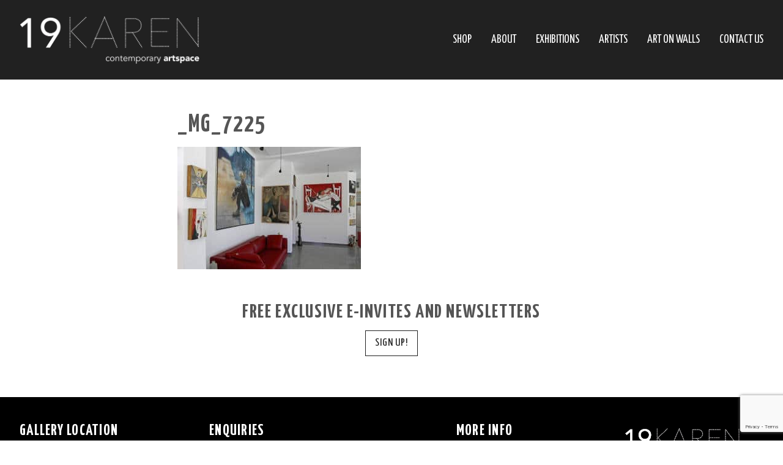

--- FILE ---
content_type: text/html; charset=UTF-8
request_url: https://www.19karen.com.au/interiors/_mg_7225/
body_size: 55445
content:

<!doctype html>
<!--[if lt IE 7 ]> <html class="no-js ie6" lang="en-AU"> <![endif]-->
<!--[if IE 7 ]>    <html class="no-js ie7" lang="en-AU"> <![endif]-->
<!--[if IE 8 ]>    <html class="no-js ie8" lang="en-AU"> <![endif]-->
<!--[if (gte IE 9)|!(IE)]><!--> <html class="no-js" lang="en-AU"> <!--<![endif]-->

<head>
	<meta charset="UTF-8">

	<title>
	_MG_7225 - 19 KAREN</title>
<link data-rocket-preload as="style" href="https://fonts.googleapis.com/css?family=Yanone%20Kaffeesatz%3A400%2C200%2C300%2C700%7COpen%20Sans%3A700%2C300%2C600%2C400&#038;display=swap" rel="preload">
<link href="https://fonts.googleapis.com/css?family=Yanone%20Kaffeesatz%3A400%2C200%2C300%2C700%7COpen%20Sans%3A700%2C300%2C600%2C400&#038;display=swap" media="print" onload="this.media=&#039;all&#039;" rel="stylesheet">
<noscript><link rel="stylesheet" href="https://fonts.googleapis.com/css?family=Yanone%20Kaffeesatz%3A400%2C200%2C300%2C700%7COpen%20Sans%3A700%2C300%2C600%2C400&#038;display=swap"></noscript>

	<link rel="shortcut icon" href="https://www.19karen.com.au/wp-content/themes/19knew/favicon.ico" />

	<link rel="alternate" type="application/rss+xml" title="19 KAREN RSS" href="https://www.19karen.com.au/feed/">

	<link rel="pingback" href="https://www.19karen.com.au/xmlrpc.php">

	

	<meta name="viewport" content="width=device-width, initial-scale=1, minimum-scale=1.0, maximum-scale=1.0" />
		
	
		
		
			
				
						
		
		
		
		
		
		
		
		
	
	
		
	
		<link rel="stylesheet" type="text/css" media="print" href="https://www.19karen.com.au/wp-content/themes/19knew/printfriendly.css" />

	

	<meta name='robots' content='index, follow, max-image-preview:large, max-snippet:-1, max-video-preview:-1' />

	<!-- This site is optimized with the Yoast SEO plugin v26.6 - https://yoast.com/wordpress/plugins/seo/ -->
	<link rel="canonical" href="https://www.19karen.com.au/interiors/_mg_7225/" />
	<meta property="og:locale" content="en_US" />
	<meta property="og:type" content="article" />
	<meta property="og:title" content="_MG_7225 - 19 KAREN" />
	<meta property="og:url" content="https://www.19karen.com.au/interiors/_mg_7225/" />
	<meta property="og:site_name" content="19 KAREN" />
	<meta property="article:modified_time" content="2020-03-18T01:28:34+00:00" />
	<meta property="og:image" content="https://www.19karen.com.au/interiors/_mg_7225" />
	<meta property="og:image:width" content="3000" />
	<meta property="og:image:height" content="2000" />
	<meta property="og:image:type" content="image/jpeg" />
	<meta name="twitter:card" content="summary_large_image" />
	<script type="application/ld+json" class="yoast-schema-graph">{"@context":"https://schema.org","@graph":[{"@type":"WebPage","@id":"https://www.19karen.com.au/interiors/_mg_7225/","url":"https://www.19karen.com.au/interiors/_mg_7225/","name":"_MG_7225 - 19 KAREN","isPartOf":{"@id":"https://www.19karen.com.au/#website"},"primaryImageOfPage":{"@id":"https://www.19karen.com.au/interiors/_mg_7225/#primaryimage"},"image":{"@id":"https://www.19karen.com.au/interiors/_mg_7225/#primaryimage"},"thumbnailUrl":"https://www.19karen.com.au/wp-content/uploads/2015/09/MG_7225.jpg","datePublished":"2015-09-11T03:40:18+00:00","dateModified":"2020-03-18T01:28:34+00:00","breadcrumb":{"@id":"https://www.19karen.com.au/interiors/_mg_7225/#breadcrumb"},"inLanguage":"en-AU","potentialAction":[{"@type":"ReadAction","target":["https://www.19karen.com.au/interiors/_mg_7225/"]}]},{"@type":"ImageObject","inLanguage":"en-AU","@id":"https://www.19karen.com.au/interiors/_mg_7225/#primaryimage","url":"https://www.19karen.com.au/wp-content/uploads/2015/09/MG_7225.jpg","contentUrl":"https://www.19karen.com.au/wp-content/uploads/2015/09/MG_7225.jpg","width":2560,"height":1707},{"@type":"BreadcrumbList","@id":"https://www.19karen.com.au/interiors/_mg_7225/#breadcrumb","itemListElement":[{"@type":"ListItem","position":1,"name":"Home","item":"https://www.19karen.com.au/"},{"@type":"ListItem","position":2,"name":"Art on Walls","item":"https://www.19karen.com.au/interiors/"},{"@type":"ListItem","position":3,"name":"_MG_7225"}]},{"@type":"WebSite","@id":"https://www.19karen.com.au/#website","url":"https://www.19karen.com.au/","name":"19 KAREN","description":"Gold Coast Art Gallery | Contemporary | Galleries","potentialAction":[{"@type":"SearchAction","target":{"@type":"EntryPoint","urlTemplate":"https://www.19karen.com.au/?s={search_term_string}"},"query-input":{"@type":"PropertyValueSpecification","valueRequired":true,"valueName":"search_term_string"}}],"inLanguage":"en-AU"}]}</script>
	<!-- / Yoast SEO plugin. -->


<link rel='dns-prefetch' href='//cdnjs.cloudflare.com' />
<link rel='dns-prefetch' href='//netdna.bootstrapcdn.com' />
<link href='https://fonts.gstatic.com' crossorigin rel='preconnect' />
<link rel="alternate" type="application/rss+xml" title="19 KAREN &raquo; _MG_7225 Comments Feed" href="https://www.19karen.com.au/interiors/_mg_7225/feed/" />
<link rel="alternate" title="oEmbed (JSON)" type="application/json+oembed" href="https://www.19karen.com.au/wp-json/oembed/1.0/embed?url=https%3A%2F%2Fwww.19karen.com.au%2Finteriors%2F_mg_7225%2F" />
<link rel="alternate" title="oEmbed (XML)" type="text/xml+oembed" href="https://www.19karen.com.au/wp-json/oembed/1.0/embed?url=https%3A%2F%2Fwww.19karen.com.au%2Finteriors%2F_mg_7225%2F&#038;format=xml" />
<style id='wp-img-auto-sizes-contain-inline-css' type='text/css'>
img:is([sizes=auto i],[sizes^="auto," i]){contain-intrinsic-size:3000px 1500px}
/*# sourceURL=wp-img-auto-sizes-contain-inline-css */
</style>
<link rel='stylesheet' id='qrcodetagging-css' href='https://www.19karen.com.au/wp-content/plugins/qr-code-tag/css/qrct.css?ver=6.9' type='text/css' media='all' />
<link rel='stylesheet' id='font-awesome-css' href='https://www.19karen.com.au/wp-content/themes/19knew/font-awesome/css/font-awesome.min.css?ver=6.9' type='text/css' media='all' />
<link rel='stylesheet' id='zoomy-css' href='https://www.19karen.com.au/wp-content/themes/19knew/zoomy/zoomy.css?ver=6.9' type='text/css' media='all' />
<link rel='stylesheet' id='owlcarousel-css' href='https://www.19karen.com.au/wp-content/themes/19knew/owlcarousel2/owl.carousel.min.css?ver=6.9' type='text/css' media='all' />
<link rel='stylesheet' id='owlcarousel-theme-css' href='https://www.19karen.com.au/wp-content/themes/19knew/owlcarousel2/owl.theme.default.min.css?ver=6.9' type='text/css' media='all' />
<link rel='stylesheet' id='flick-css-css' href='//cdnjs.cloudflare.com/ajax/libs/flickity/1.1.0/flickity.min.css?ver=6.9' type='text/css' media='all' />
<link rel='stylesheet' id='animate-css-css' href='https://www.19karen.com.au/wp-content/themes/19knew/animate.css?ver=6.9' type='text/css' media='all' />
<link rel='stylesheet' id='ps-skin-css-css' href='https://www.19karen.com.au/wp-content/themes/19knew/js/photoswipe-skin/default-skin.css?ver=6.9' type='text/css' media='all' />
<style id='wp-emoji-styles-inline-css' type='text/css'>

	img.wp-smiley, img.emoji {
		display: inline !important;
		border: none !important;
		box-shadow: none !important;
		height: 1em !important;
		width: 1em !important;
		margin: 0 0.07em !important;
		vertical-align: -0.1em !important;
		background: none !important;
		padding: 0 !important;
	}
/*# sourceURL=wp-emoji-styles-inline-css */
</style>
<link rel='stylesheet' id='stripe-handler-ng-style-css' href='https://www.19karen.com.au/wp-content/plugins/stripe-payments/public/assets/css/public.css?ver=2.0.96' type='text/css' media='all' />
<link rel='stylesheet' id='WPAbaseCSS-css' href='https://www.19karen.com.au/wp-content/plugins/wp-auctions/style/wpauctions.css?ver=6.9' type='text/css' media='all' />
<link rel='stylesheet' id='bootstrapCSS-css' href='https://www.19karen.com.au/wp-content/plugins/wp-auctions/style/bootstrap.css?ver=6.9' type='text/css' media='all' />
<link rel='stylesheet' id='fontawesome-css' href='//netdna.bootstrapcdn.com/font-awesome/4.0.3/css/font-awesome.min.css?ver=6.9' type='text/css' media='all' />
<link rel='stylesheet' id='WPAmodernCSS-css' href='https://www.19karen.com.au/wp-content/plugins/wp-auctions/style/modern_style.css?ver=6.9' type='text/css' media='all' />
<link rel='stylesheet' id='dashicons-css' href='https://www.19karen.com.au/wp-includes/css/dashicons.min.css?ver=6.9' type='text/css' media='all' />
<link rel='stylesheet' id='thickbox-css' href='https://www.19karen.com.au/wp-includes/js/thickbox/thickbox.css?ver=6.9' type='text/css' media='all' />
<link rel='stylesheet' id='jquery_ui_css-css' href='https://cdnjs.cloudflare.com/ajax/libs/jqueryui/1.11.4/jquery-ui.css?ver=6.9' type='text/css' media='all' />
<link rel='stylesheet' id='wp-ulike-css' href='https://www.19karen.com.au/wp-content/plugins/wp-ulike/assets/css/wp-ulike.min.css?ver=4.8.3.1' type='text/css' media='all' />
<link rel='stylesheet' id='style-main-css' href='https://www.19karen.com.au/wp-content/themes/19knew/style.css?ver=1703640032' type='text/css' media='all' />
<script type="text/javascript" src="https://www.19karen.com.au/wp-includes/js/jquery/jquery.min.js?ver=3.7.1" id="jquery-core-js"></script>
<script type="text/javascript" src="https://www.19karen.com.au/wp-includes/js/jquery/jquery-migrate.min.js?ver=3.4.1" id="jquery-migrate-js"></script>
<script type="text/javascript" src="https://www.19karen.com.au/wp-content/plugins/qr-code-tag/js/jquery.tooltip.min.js?ver=6.9" id="jquery-tooltip-js"></script>
<script type="text/javascript" src="https://www.19karen.com.au/wp-content/plugins/qr-code-tag/js/qrct.js?ver=6.9" id="qrcodetagging-js"></script>
<script type="text/javascript" src="//cdnjs.cloudflare.com/ajax/libs/fastclick/1.0.6/fastclick.min.js?ver=6.9" id="fastclick-js"></script>
<script type="text/javascript" src="https://www.19karen.com.au/wp-content/themes/19knew/js/thumbelina.js?ver=6.9" id="thumbelina-js"></script>
<script type="text/javascript" src="https://www.19karen.com.au/wp-content/themes/19knew/zoomy/zoomy.js?ver=6.9" id="zoomy-js"></script>
<script type="text/javascript" src="https://www.19karen.com.au/wp-content/themes/19knew/owlcarousel2/owl.carousel.min.js?ver=6.9" id="owlcarousel2-js"></script>
<script type="text/javascript" src="//cdnjs.cloudflare.com/ajax/libs/flickity/1.1.0/flickity.pkgd.min.js?ver=6.9" id="flick-js-js"></script>
<script type="text/javascript" src="https://www.19karen.com.au/wp-content/themes/19knew/js/jquery.simplyscroll.min.js?ver=6.9" id="simplyscroll-js-js"></script>
<script type="text/javascript" src="https://www.19karen.com.au/wp-content/themes/19knew/js/jquery.columnizer.js?ver=6.9" id="columnizer-js-js"></script>
<script type="text/javascript" src="//cdnjs.cloudflare.com/ajax/libs/masonry/3.3.2/masonry.pkgd.min.js?ver=6.9" id="masonry-js-js"></script>
<script type="text/javascript" src="https://www.19karen.com.au/wp-content/themes/19knew/js/layzr.js?ver=6.9" id="layzr-js-js"></script>
<script type="text/javascript" src="https://www.19karen.com.au/wp-content/themes/19knew/js/inview.js?ver=6.9" id="inview-js-js"></script>
<script type="text/javascript" src="//cdnjs.cloudflare.com/ajax/libs/jquery-infinitescroll/2.1.0/jquery.infinitescroll.min.js?ver=6.9" id="infinite-js-js"></script>
<script type="text/javascript" src="https://www.19karen.com.au/wp-content/themes/19knew/js/waitforimages.js?ver=6.9" id="wait-js-js"></script>
<script type="text/javascript" src="https://www.19karen.com.au/wp-content/themes/19knew/js/jquery.scrollTo.min.js?ver=6.9" id="scrollto-js-js"></script>
<script type="text/javascript" src="https://www.19karen.com.au/wp-content/themes/19knew/js/photoswipe.min.js?ver=6.9" id="ps-js-js"></script>
<script type="text/javascript" src="https://www.19karen.com.au/wp-content/themes/19knew/js/photoswipe-ui-default.min.js?ver=6.9" id="ps-ui-js-js"></script>
<script type="text/javascript" src="https://www.19karen.com.au/wp-content/themes/19knew/js/modernizr.js?ver=6.9" id="modernizr-js"></script>
<script type="text/javascript" src="https://www.19karen.com.au/wp-content/plugins/wp-auctions/js/wpa-bootstrap.js?ver=6.9" id="bootstrap-js"></script>
<script type="text/javascript" src="https://www.19karen.com.au/wp-content/plugins/wp-auctions/js/fitvid.js?ver=6.9" id="fitvid-js"></script>
<script type="text/javascript" src="https://www.19karen.com.au/wp-content/plugins/wp-auctions/js/jquery.knob.js?ver=6.9" id="knob-js"></script>
<script type="text/javascript" src="https://www.19karen.com.au/wp-content/plugins/wp-auctions/js/jquery.ccountdown.js?ver=6.9" id="ccountdown-js"></script>
<script type="text/javascript" src="https://www.19karen.com.au/wp-content/plugins/wp-auctions/js/init.js?ver=6.9" id="WPAinit-js"></script>
<script type="text/javascript" src="https://www.19karen.com.au/wp-content/plugins/wp-auctions/js/modern.js?ver=6.9" id="WPAmodern-js"></script>
<script type="text/javascript" src="https://www.19karen.com.au/wp-content/cache/busting/1/wp-content/plugins/wp-auctions/wp_auctionsjs.js" id="wp_auction_AJAX-js"></script>
<script type="text/javascript" src="https://www.19karen.com.au/wp-content/themes/19knew/js/main.js?ver=1664155008" id="mainjs-js"></script>
<link rel="https://api.w.org/" href="https://www.19karen.com.au/wp-json/" /><link rel="alternate" title="JSON" type="application/json" href="https://www.19karen.com.au/wp-json/wp/v2/media/6052" /><link rel="EditURI" type="application/rsd+xml" title="RSD" href="https://www.19karen.com.au/xmlrpc.php?rsd" />
<meta name="generator" content="WordPress 6.9" />
<link rel='shortlink' href='https://www.19karen.com.au/?p=6052' />
        <style>
            #wpcf7-f24988-p24989-o1 > form > p:nth-child(5) > label > span > input {
                border:none !important;
                padding:0 !important;
                margin:0 !important;
                box-shadow: none !important;
            }
        </style>
    <style type="text/css">.recentcomments a{display:inline !important;padding:0 !important;margin:0 !important;}</style>		<style type="text/css" id="wp-custom-css">
			.wpulike-notification {
	display: none !important;
}		</style>
			 	<!-- <script>document.documentElement.className = 'js';</script> -->

<script>
  (function(i,s,o,g,r,a,m){i['GoogleAnalyticsObject']=r;i[r]=i[r]||function(){
  (i[r].q=i[r].q||[]).push(arguments)},i[r].l=1*new Date();a=s.createElement(o),
  m=s.getElementsByTagName(o)[0];a.async=1;a.src=g;m.parentNode.insertBefore(a,m)
  })(window,document,'script','//www.google-analytics.com/analytics.js','ga');

  ga('create', 'UA-57279257-26', 'auto');
  ga('send', 'pageview');

</script>


<!-- Begin Constant Contact Active Forms -->
<script> var _ctct_m = "6125c10bb8f742c33a62d0a1441656eb"; </script>
<script id="signupScript" src="//static.ctctcdn.com/js/signup-form-widget/current/signup-form-widget.min.js" async defer></script>
<!-- End Constant Contact Active Forms -->

<meta name="generator" content="WP Rocket 3.20.1.1" data-wpr-features="wpr_desktop" /></head>

<body data-rsssl=1 class="attachment wp-singular attachment-template-default attachmentid-6052 attachment-jpeg wp-theme-19knew">

	<div data-rocket-location-hash="cb5fa4ec519fd335e693c609b5c8a10d" id="menu-btn"><i class="fa fa-bars"></i></div>

	<header data-rocket-location-hash="376287218b6ead3b5b6fc67b7e0c0376">
		<div data-rocket-location-hash="eb8c612d389409f0c3285eee87567f0d" id="header_wrap" class="center">
			<div data-rocket-location-hash="f20d44b12c98ae9410b2120c4e2ae93d" id="head_cont">
				<a id="logo" href="https://www.19karen.com.au">
					<img src="https://www.19karen.com.au/wp-content/uploads/2015/07/logo-600x163.png" alt="19 KAREN "/>
				</a>

				<nav id="full_nav">
					<ul id="menuUl" class="menu"><li id="menu-item-436" class="menu-item menu-item-type-post_type menu-item-object-page menu-item-has-children menu-item-436"><a href="https://www.19karen.com.au/inventory/">SHOP</a>
<ul class="sub-menu">
	<li id="menu-item-22629" class="menu-item menu-item-type-post_type menu-item-object-page menu-item-22629"><a href="https://www.19karen.com.au/inventory/">All Work</a></li>
	<li id="menu-item-26429" class="menu-item menu-item-type-post_type menu-item-object-page menu-item-26429"><a href="https://www.19karen.com.au/small-work/">Small Work</a></li>
	<li id="menu-item-437" class="menu-item menu-item-type-post_type menu-item-object-page menu-item-437"><a href="https://www.19karen.com.au/new-work/">New Work</a></li>
	<li id="menu-item-21302" class="menu-item menu-item-type-post_type menu-item-object-page menu-item-21302"><a href="https://www.19karen.com.au/inventory/sale/">Sale</a></li>
</ul>
</li>
<li id="menu-item-66" class="menu-item menu-item-type-post_type menu-item-object-page menu-item-has-children menu-item-66"><a href="https://www.19karen.com.au/about/">About</a>
<ul class="sub-menu">
	<li id="menu-item-17623" class="menu-item menu-item-type-post_type menu-item-object-page menu-item-17623"><a href="https://www.19karen.com.au/about/">About us</a></li>
	<li id="menu-item-314" class="menu-item menu-item-type-post_type menu-item-object-page menu-item-314"><a href="https://www.19karen.com.au/gallery-info/">The Gallery &#038; Venue</a></li>
	<li id="menu-item-22476" class="menu-item menu-item-type-post_type menu-item-object-page menu-item-22476"><a href="https://www.19karen.com.au/about/instantassestwriteoff/">Why Invest in Art?</a></li>
</ul>
</li>
<li id="menu-item-65" class="menu-item menu-item-type-post_type menu-item-object-page menu-item-has-children menu-item-65"><a href="https://www.19karen.com.au/exhibitions/">Exhibitions</a>
<ul class="sub-menu">
	<li id="menu-item-262" class="menu-item menu-item-type-post_type menu-item-object-page menu-item-262"><a href="https://www.19karen.com.au/exhibitions/">Current &#038; Upcoming</a></li>
	<li id="menu-item-17615" class="menu-item menu-item-type-custom menu-item-object-custom menu-item-17615"><a href="/past-exhibitions/2019/">Past Exhibitions</a></li>
</ul>
</li>
<li id="menu-item-64" class="menu-item menu-item-type-post_type menu-item-object-page menu-item-64"><a href="https://www.19karen.com.au/artists/">Artists</a></li>
<li id="menu-item-67" class="menu-item menu-item-type-post_type menu-item-object-page menu-item-has-children menu-item-67"><a href="https://www.19karen.com.au/news/">Art On Walls</a>
<ul class="sub-menu">
	<li id="menu-item-4075" class="menu-item menu-item-type-taxonomy menu-item-object-category menu-item-4075"><a href="https://www.19karen.com.au/category/news/">Media</a></li>
	<li id="menu-item-4077" class="menu-item menu-item-type-taxonomy menu-item-object-category menu-item-4077"><a href="https://www.19karen.com.au/category/events/">Events</a></li>
	<li id="menu-item-5101" class="menu-item menu-item-type-post_type menu-item-object-page menu-item-5101"><a href="https://www.19karen.com.au/interiors/">Art on Walls</a></li>
</ul>
</li>
<li id="menu-item-69" class="menu-item menu-item-type-post_type menu-item-object-page menu-item-69"><a href="https://www.19karen.com.au/contact/">Contact Us</a></li>
</ul>				</nav>
				<nav id="mobile_nav">
					<ul id="menuUl" class="menu"><li class="menu-item menu-item-type-post_type menu-item-object-page menu-item-has-children menu-item-436"><a href="https://www.19karen.com.au/inventory/">SHOP</a>
<ul class="sub-menu">
	<li class="menu-item menu-item-type-post_type menu-item-object-page menu-item-22629"><a href="https://www.19karen.com.au/inventory/">All Work</a></li>
	<li class="menu-item menu-item-type-post_type menu-item-object-page menu-item-26429"><a href="https://www.19karen.com.au/small-work/">Small Work</a></li>
	<li class="menu-item menu-item-type-post_type menu-item-object-page menu-item-437"><a href="https://www.19karen.com.au/new-work/">New Work</a></li>
	<li class="menu-item menu-item-type-post_type menu-item-object-page menu-item-21302"><a href="https://www.19karen.com.au/inventory/sale/">Sale</a></li>
</ul>
</li>
<li class="menu-item menu-item-type-post_type menu-item-object-page menu-item-has-children menu-item-66"><a href="https://www.19karen.com.au/about/">About</a>
<ul class="sub-menu">
	<li class="menu-item menu-item-type-post_type menu-item-object-page menu-item-17623"><a href="https://www.19karen.com.au/about/">About us</a></li>
	<li class="menu-item menu-item-type-post_type menu-item-object-page menu-item-314"><a href="https://www.19karen.com.au/gallery-info/">The Gallery &#038; Venue</a></li>
	<li class="menu-item menu-item-type-post_type menu-item-object-page menu-item-22476"><a href="https://www.19karen.com.au/about/instantassestwriteoff/">Why Invest in Art?</a></li>
</ul>
</li>
<li class="menu-item menu-item-type-post_type menu-item-object-page menu-item-has-children menu-item-65"><a href="https://www.19karen.com.au/exhibitions/">Exhibitions</a>
<ul class="sub-menu">
	<li class="menu-item menu-item-type-post_type menu-item-object-page menu-item-262"><a href="https://www.19karen.com.au/exhibitions/">Current &#038; Upcoming</a></li>
	<li class="menu-item menu-item-type-custom menu-item-object-custom menu-item-17615"><a href="/past-exhibitions/2019/">Past Exhibitions</a></li>
</ul>
</li>
<li class="menu-item menu-item-type-post_type menu-item-object-page menu-item-64"><a href="https://www.19karen.com.au/artists/">Artists</a></li>
<li class="menu-item menu-item-type-post_type menu-item-object-page menu-item-has-children menu-item-67"><a href="https://www.19karen.com.au/news/">Art On Walls</a>
<ul class="sub-menu">
	<li class="menu-item menu-item-type-taxonomy menu-item-object-category menu-item-4075"><a href="https://www.19karen.com.au/category/news/">Media</a></li>
	<li class="menu-item menu-item-type-taxonomy menu-item-object-category menu-item-4077"><a href="https://www.19karen.com.au/category/events/">Events</a></li>
	<li class="menu-item menu-item-type-post_type menu-item-object-page menu-item-5101"><a href="https://www.19karen.com.au/interiors/">Art on Walls</a></li>
</ul>
</li>
<li class="menu-item menu-item-type-post_type menu-item-object-page menu-item-69"><a href="https://www.19karen.com.au/contact/">Contact Us</a></li>
</ul>				</nav>

				<div data-rocket-location-hash="efd4e198d77daa3e330951be43db3c6c" class="clear"></div>
			</div>
		</div>
	</header>
<div data-rocket-location-hash="a53264f01569a2532bd3286f84a246fa" class="clear"></div>


		<div data-rocket-location-hash="ed1db04628a692144a7b5f808965f70f" id="main" class="center">



									<div data-rocket-location-hash="634a8ef47d9b56dcacb7264e9a8c685b" id="page" class="scol">
						<div data-rocket-location-hash="ad38c69a2de9d32f2d9ac1a64600c4f1" class="content_wrap">
						<div data-rocket-location-hash="fd7bc1143d20558a1bfea39865e93c67" class="des"><h2>_MG_7225</h2>				</div>
							<div class="content_style">

								<p class="attachment"><a href='https://www.19karen.com.au/wp-content/uploads/2015/09/MG_7225.jpg'><img fetchpriority="high" decoding="async" width="300" height="200" src="https://www.19karen.com.au/wp-content/uploads/2015/09/MG_7225-300x200.jpg" class="attachment-medium size-medium" alt="" srcset="https://www.19karen.com.au/wp-content/uploads/2015/09/MG_7225-300x200.jpg 300w, https://www.19karen.com.au/wp-content/uploads/2015/09/MG_7225-1024x683.jpg 1024w, https://www.19karen.com.au/wp-content/uploads/2015/09/MG_7225-100x67.jpg 100w, https://www.19karen.com.au/wp-content/uploads/2015/09/MG_7225-332x221.jpg 332w, https://www.19karen.com.au/wp-content/uploads/2015/09/MG_7225-320x213.jpg 320w, https://www.19karen.com.au/wp-content/uploads/2015/09/MG_7225-450x300.jpg 450w, https://www.19karen.com.au/wp-content/uploads/2015/09/MG_7225-600x400.jpg 600w, https://www.19karen.com.au/wp-content/uploads/2015/09/MG_7225-900x600.jpg 900w, https://www.19karen.com.au/wp-content/uploads/2015/09/MG_7225-1400x933.jpg 1400w, https://www.19karen.com.au/wp-content/uploads/2015/09/MG_7225-1200x800.jpg 1200w" sizes="(max-width: 300px) 100vw, 300px" /></a></p>

							</div>

						</div>
					</div>

				

				<div class="clear"></div>
			</div>
</div>

<div data-rocket-location-hash="e9937829cd41a71613213072b7bef658" class="content_wrap tacenter">
<div class="des"><h3>FREE EXCLUSIVE E-INVITES AND NEWSLETTERS</h3></div>
  <div data-rocket-location-hash="0102499729ea1ed35ad1784402e7f48d" class="button subscribe-trigger">
    Sign Up!
  </div>
</div><br><br>

<div data-rocket-location-hash="a516dd225d0ef802c95784bfe685f96f" class="subscribe-popup">
  <div data-rocket-location-hash="2997fc1ac22ee21da68c102fe6308df2" class="popup-wrap">
    <div data-rocket-location-hash="f542ff1c8622d88700d7d06da0efc9f4" class="content_wrap">
      <div class="popup-close"></div>
      <div class="subscribe-form">
        <h2>Free Exclusive E-Invites and Newsletters</h2>
        <div id="mc_embed_signup">
          <form action="https://19karen.us20.list-manage.com/subscribe/post?u=670cc528bbf814ea3fdbd7cd5&amp;id=d94bd1c680" method="post" id="mc-embedded-subscribe-form" name="mc-embedded-subscribe-form" class="validate" target="_blank" novalidate>
            <div id="mc_embed_signup_scroll">
              <strong>Full Name</strong>
              <input type="text" value="" name="FNAME" class="required" id="mce-FNAME">

              <strong>Email Address</strong>
              <input type="email" value="" name="EMAIL" class="required email" id="mce-EMAIL">

              <div class="mc-field-group input-group">
                <strong>What interests you?</strong>
                <ul>
                  <li><input type="checkbox" value="1" name="group[269363][1]" id="mce-group[269363]-269363-0"><label for="mce-group[269363]-269363-0">Abstract</label></li>
                  <li><input type="checkbox" value="2" name="group[269363][2]" id="mce-group[269363]-269363-1"><label for="mce-group[269363]-269363-1">Figurative</label></li>
                  <li><input type="checkbox" value="4" name="group[269363][4]" id="mce-group[269363]-269363-2"><label for="mce-group[269363]-269363-2">Expressionism</label></li>
                  <li><input type="checkbox" value="8" name="group[269363][8]" id="mce-group[269363]-269363-3"><label for="mce-group[269363]-269363-3">Pop Art</label></li>
                  <li><input type="checkbox" value="16" name="group[269363][16]" id="mce-group[269363]-269363-4"><label for="mce-group[269363]-269363-4">Pop Surrealism</label></li>
                  <li><input type="checkbox" value="32" name="group[269363][32]" id="mce-group[269363]-269363-5"><label for="mce-group[269363]-269363-5">Realism</label></li>
                  <li><input type="checkbox" value="64" name="group[269363][64]" id="mce-group[269363]-269363-6"><label for="mce-group[269363]-269363-6">Surrealism</label></li>
                  <li><input type="checkbox" value="128" name="group[269363][128]" id="mce-group[269363]-269363-7"><label for="mce-group[269363]-269363-7">Urban Art</label></li>
                  <li><input type="checkbox" value="256" name="group[269363][256]" id="mce-group[269363]-269363-8"><label for="mce-group[269363]-269363-8">Sculpture</label></li>
                  <li><input type="checkbox" value="512" name="group[269363][512]" id="mce-group[269363]-269363-9"><label for="mce-group[269363]-269363-9">Ceramic Art</label></li>
                  <li><input type="checkbox" value="1024" name="group[269363][1024]" id="mce-group[269363]-269363-10"><label for="mce-group[269363]-269363-10">Portraiture</label></li>
                </ul>
              </div>

              <div id="mce-responses" class="clear">
                <div class="response" id="mce-error-response" style="display:none"></div>
                <div class="response" id="mce-success-response" style="display:none"></div>
              </div>    <!-- real people should not fill this in and expect good things - do not remove this or risk form bot signups-->
              <div style="position: absolute; left: -5000px;" aria-hidden="true"><input type="text" name="b_670cc528bbf814ea3fdbd7cd5_d94bd1c680" tabindex="-1" value=""></div>
              <div class="clear"><input type="submit" value="Sign Up" name="subscribe" id="mc-embedded-subscribe" class="button"></div>
            </div>
          </form>
        </div>
      </div>
    </div>
  </div>
</div>

<div data-rocket-location-hash="09d5eb26f3d13e7e05fbb5531206b27b" id="foot_wrap" xmlns="http://www.w3.org/1999/html">
    <footer data-rocket-location-hash="15ee90002c22303430114516f6811bc8" class="center">
        <div data-rocket-location-hash="179fbd174410115eb209b186bac52d03" class="footcol">
            <h3 class="footer__title">Gallery Location</h3>
            <p>19 Karen Ave,<br />
Mermaid Beach<br />
Gold Coast, QLD 4218<br />
AUSTRALIA<br />
<br />
</p>
            <p><span class="uppercase">Opening Hours</span><br/>
                Tuesday to Thursday: 09am - 4pm<br />
Friday and Saturday: 9am - 2pm <br />
<br />
Sunday &amp; Monday by appointment. For private viewing outside business hours please call Terri on 0407753958<br />
<br />
</p>
        </div>
        <div data-rocket-location-hash="d43bcd84caba8010072163ebb21469d1" class="footcol">
            <h3 class="footer__title">Enquiries</h3>
            <div class="mail">
                <p>
                    <!--                    <span class="uppercase">-->
                    <!--                        -->                    <!--                    </span>-->

                    <a href="mailto:info@19karen.com.au">
                        <i class="fa fa-envelope"></i>
                        <span>
                            info@19karen.com.au                        </span>
                    </a>
                    <a href="#">
                        <i class="fa fa-phone"></i>
                        <span>
                            +61 55545019                        </span>
                    </a>
                </p>
                <p>
                    <!--                    <span class="uppercase">-->
                    <!--                        -->                    <!--                    </span>-->

                    <!--<a href="mailto:">
                        <i class="fa fa-envelope"></i>
                        <span>
                            </a>
                        </span>-->
                    <a href="#">
                        <i class="fa fa-phone"></i>
                        <span>
                        After Hours 0407 753958                        </span>
                    </a>
                </p>

            </div>
        </div>
        <!--<div data-rocket-location-hash="b5b6419b427b37575c6f598910762e98" class="footcol">
        </div>-->
        <div data-rocket-location-hash="dd61d1f5daeca82862c25a65843c32de" class="footcol">
            <h3 class="footer__title">More Info</h3>
            <ul id="menu-footer" class="menu"><li id="menu-item-78" class="menu-item menu-item-type-post_type menu-item-object-page menu-item-78"><a href="https://www.19karen.com.au/payment-options/">Payment Options</a></li>
<li id="menu-item-81" class="menu-item menu-item-type-post_type menu-item-object-page menu-item-81"><a href="https://www.19karen.com.au/shipping-handling/">Shipping &#038; Handling</a></li>
<li id="menu-item-80" class="menu-item menu-item-type-post_type menu-item-object-page menu-item-80"><a href="https://www.19karen.com.au/terms-conditions/">Terms &#038; Conditions</a></li>
<li id="menu-item-79" class="menu-item menu-item-type-post_type menu-item-object-page menu-item-79"><a href="https://www.19karen.com.au/privacy-policy/">Privacy Policy</a></li>
</ul>            <!--<a class="footer__partner-link artmoney" target="_blank" href="https://www.artmoney.com.au/"><img class="footer__partner-logo" src="https://www.19karen.com.au/wp-content/themes/19knew/images/art-money-logo-white-new.png"></a>-->
            <!--<a class="sofitel" target="_blank" href="https://www.sofitelgoldcoast.com.au/default-en.html"><img class="footer__partner-logo" src="https://19karen.com.au/wp-content/uploads/2019/08/sofitelgoldcoastredesign_logo.png"></a>-->
        </div>
        <div class="footcol">
            <a class="footer__partner-link" href="https://www.19karen.com.au"><img class="footer__partner-logo" src="https://www.19karen.com.au/wp-content/themes/19knew/images/19Kweblogo.jpg"></a>
            <ul class="social">
                                    <li class="icon" id="facebook">
                        <a target="_blank" href="http://www.facebook.com/19KAREN">
                            <i class="fa fa-facebook"></i>
                        </a>

                        <span> <a target="_blank" href="http://www.facebook.com/19KAREN"> Follow Us on Facebook</a></span>
                    </li>
                                                                    <li class="icon" id="instagram">
                        <a target="_blank" href="http://www.instagram.com/19karengallery"><i class="fa fa-instagram"></i>
                        </a>
                        <span> <a target="_blank" href="http://www.instagram.com/19karengallery"> Follow Us on Instagram</a></span>
                    </li>
                                                                                    <li class="icon" id="vimeo">
                        <a target="_blank" href="https://www.youtube.com/channel/UCBHFmtNptqaTxJv2-HwJZnQ"><i class="fa fa-youtube-play"></i></a>
                        <span> <a target="_blank" href="https://www.youtube.com/channel/UCBHFmtNptqaTxJv2-HwJZnQ">Subscribe to our Youtube Channel</a></span>
                    </li>
                            </ul>

        </div>
    </footer>

</div>
<div data-rocket-location-hash="0dff255c7e9abd2fc8408fd3c0f1740b" class="sub-footer clear">
    <div data-rocket-location-hash="7ddda93884878bafe22f83bd75fe61e2" class="center">
        <p id="copy" >
            2026 &copy; 19 KAREN Contemporary Artspace<br/>
            Crafted by <a title="Web Design Gold Coast" href="http://thriveweb.com.au" target="_blank">Thrive</a>
        </p>
    </div>

</div>

<script type="speculationrules">
{"prefetch":[{"source":"document","where":{"and":[{"href_matches":"/*"},{"not":{"href_matches":["/wp-*.php","/wp-admin/*","/wp-content/uploads/*","/wp-content/*","/wp-content/plugins/*","/wp-content/themes/19knew/*","/*\\?(.+)"]}},{"not":{"selector_matches":"a[rel~=\"nofollow\"]"}},{"not":{"selector_matches":".no-prefetch, .no-prefetch a"}}]},"eagerness":"conservative"}]}
</script>
<script type="text/javascript" src="https://www.19karen.com.au/wp-content/themes/19knew/js/overrides.js?ver=1.0.0" id="js_overrides-js"></script>
<script type="text/javascript" src="https://www.19karen.com.au/wp-includes/js/jquery/ui/core.min.js?ver=1.13.3" id="jquery-ui-core-js"></script>
<script type="text/javascript" src="https://www.19karen.com.au/wp-includes/js/jquery/ui/accordion.min.js?ver=1.13.3" id="jquery-ui-accordion-js"></script>
<script type="text/javascript" src="https://www.19karen.com.au/wp-includes/js/comment-reply.min.js?ver=6.9" id="comment-reply-js" async="async" data-wp-strategy="async" fetchpriority="low"></script>
<script type="text/javascript" id="stripe-handler-ng-js-extra">
/* <![CDATA[ */
var wpASPNG = {"iframeUrl":"https://www.19karen.com.au/asp-payment-box/","ppSlug":"asp-payment-box","prefetch":"0","ckey":"6b2c01eaa72ad4f6405e79d2091dd677","aspDevMode":"1"};
//# sourceURL=stripe-handler-ng-js-extra
/* ]]> */
</script>
<script type="text/javascript" src="https://www.19karen.com.au/wp-content/plugins/stripe-payments/public/assets/js/stripe-handler-ng.js?ver=2.0.96" id="stripe-handler-ng-js"></script>
<script type="text/javascript" id="thickbox-js-extra">
/* <![CDATA[ */
var thickboxL10n = {"next":"Next \u003E","prev":"\u003C Prev","image":"Image","of":"of","close":"Close","noiframes":"This feature requires inline frames. You have iframes disabled or your browser does not support them.","loadingAnimation":"https://www.19karen.com.au/wp-includes/js/thickbox/loadingAnimation.gif"};
//# sourceURL=thickbox-js-extra
/* ]]> */
</script>
<script type="text/javascript" src="https://www.19karen.com.au/wp-includes/js/thickbox/thickbox.js?ver=3.1-20121105" id="thickbox-js"></script>
<script type="text/javascript" src="https://www.19karen.com.au/wp-includes/js/jquery/ui/tabs.min.js?ver=1.13.3" id="jquery-ui-tabs-js"></script>
<script type="text/javascript" id="wp_ulike-js-extra">
/* <![CDATA[ */
var wp_ulike_params = {"ajax_url":"https://www.19karen.com.au/wp-admin/admin-ajax.php","notifications":"1"};
//# sourceURL=wp_ulike-js-extra
/* ]]> */
</script>
<script type="text/javascript" src="https://www.19karen.com.au/wp-content/plugins/wp-ulike/assets/js/wp-ulike.min.js?ver=4.8.3.1" id="wp_ulike-js"></script>
<script type="text/javascript" src="https://www.google.com/recaptcha/api.js?render=6LcvaiwhAAAAAF8U8RFnPmJEnLOxcdqHww7JYOcZ&amp;ver=3.0" id="google-recaptcha-js"></script>
<script type="text/javascript" src="https://www.19karen.com.au/wp-includes/js/dist/vendor/wp-polyfill.min.js?ver=3.15.0" id="wp-polyfill-js"></script>
<script type="text/javascript" id="wpcf7-recaptcha-js-before">
/* <![CDATA[ */
var wpcf7_recaptcha = {
    "sitekey": "6LcvaiwhAAAAAF8U8RFnPmJEnLOxcdqHww7JYOcZ",
    "actions": {
        "homepage": "homepage",
        "contactform": "contactform"
    }
};
//# sourceURL=wpcf7-recaptcha-js-before
/* ]]> */
</script>
<script type="text/javascript" src="https://www.19karen.com.au/wp-content/plugins/contact-form-7/modules/recaptcha/index.js?ver=6.1.4" id="wpcf7-recaptcha-js"></script>
<style>
		.background{
			position: fixed;
			top:0; bottom: 0; left: -150px; right: -150px;
			z-index: 10000000;
			background-color: rgba(35,35,35,.9);
			overflow: hidden;
			display: none;
		}

		.konami .bg-item{
			cursor: pointer;

			height: 150px;
			width: 150px;
			display: inline-block;
			background-size: cover;
			background-position: center center;
			margin:-2.25px -1.75px;
			background-color: #282828;
/* 			background-blend-mode: lighten; */
			opacity: 0;
			transition: all 5s ease-out;
			  -webkit-animation-duration: 1s;
			  animation-duration: 2s;
			  -webkit-animation-fill-mode: forwards;
			  animation-fill-mode: forwards;

		}
		.konami .bg-item:hover{
/*
			-webkit-transition: all .3s ease;
			transition: all .3s ease;
			-webkit-transform: scale(2);
			transform: scale(2);
*/
		}
		.bg-item.faded{
			-webkit-transition: all .5s ease;
			transition: all .5s ease;
			opacity: .4;
		}
		.konami .bg-item.loaded{
/* 			opacity: .4; */
			-webkit-animation-name: fadeInUpBig;
			animation-name: fadeInUpBig;
		}
		.bg-item.reloaded{
			-webkit-animation-name: zoomOut;
			animation-name: zoomOut;
		}
		@-webkit-keyframes fadeInUpBig {
		  0% {
		    opacity: 0;
		    -webkit-transform: translate3d(0, 2000px, 0);
		    transform: translate3d(0, 2000px, 0);
		  }

		  100% {
		    opacity: 1;
		    -webkit-transform: none;
		    transform: none;
		  }
		}

		@keyframes fadeInUpBig {
		  0% {
		    opacity: 0;
		    -webkit-transform: translate3d(0, 2000px, 0);
		    transform: translate3d(0, 2000px, 0);
		  }

		  100% {
		    opacity: 1;
		    -webkit-transform: none;
		    transform: none;
		  }
		}
		@-webkit-keyframes zoomOut {
		  0% {
		    opacity: 1;
		  }

		  50% {
		    opacity: 0;

		  }

		  100% {
		    opacity: 0;
		  }
		}

		@keyframes zoomOut {
		  0% {
		    opacity: 1;
		  }

		  50% {
		    opacity: 0;

		  }

		  100% {
		    opacity: 0;
		  }
		}
</style>

	<div data-rocket-location-hash="a501587a57bb3adc1f90d4bba0eeb7bb" class="background">
										 <div data-rocket-location-hash="8f07a5ebcfaa41b58e6673c13d8e1cf5" class="bg-item" data-src="https://www.19karen.com.au/wp-content/uploads/2025/12/20251209_110734-150x150.jpg" data-href="https://www.19karen.com.au/artworks/elin/"></div>

												 <div data-rocket-location-hash="d46f77ed245c6eb412340fbcd0cb49b4" class="bg-item" data-src="https://www.19karen.com.au/wp-content/uploads/2025/12/20251209_110725-150x150.jpg" data-href="https://www.19karen.com.au/artworks/taro/"></div>

												 <div data-rocket-location-hash="10ba0400be2e24990b69fb0291256bd7" class="bg-item" data-src="https://www.19karen.com.au/wp-content/uploads/2025/12/20251209_110657-150x150.jpg" data-href="https://www.19karen.com.au/artworks/fk-yeah/"></div>

												 <div data-rocket-location-hash="20c033a0a142ad234cc4838cf8e5a5a9" class="bg-item" data-src="https://www.19karen.com.au/wp-content/uploads/2025/12/20251209_110639-150x150.jpg" data-href="https://www.19karen.com.au/artworks/jack-beam/"></div>

												 <div data-rocket-location-hash="4c404dacc28fc2c56a4d0d643b76143d" class="bg-item" data-src="https://www.19karen.com.au/wp-content/uploads/2025/12/20251209_110626-150x150.jpg" data-href="https://www.19karen.com.au/artworks/solin/"></div>

												 <div data-rocket-location-hash="98ae9a904f2bb3596d13aad64061fc18" class="bg-item" data-src="https://www.19karen.com.au/wp-content/uploads/2025/12/20251209_110600-150x150.jpg" data-href="https://www.19karen.com.au/artworks/mara/"></div>

												 <div data-rocket-location-hash="3b6052b5b1b539dd353e1ec0ed4fbbea" class="bg-item" data-src="https://www.19karen.com.au/wp-content/uploads/2025/12/RAMONA-NORDAL-the-meadows-and-the-larks-36-x-36-ramona-nordal-150x150.png" data-href="https://www.19karen.com.au/artworks/the-meadows-and-the-larks/"></div>

												 <div data-rocket-location-hash="e28d312cdfa332a187304c409898d84c" class="bg-item" data-src="https://www.19karen.com.au/wp-content/uploads/2025/12/20251209_110551-150x150.jpg" data-href="https://www.19karen.com.au/artworks/arden/"></div>

												 <div data-rocket-location-hash="ce232858c24e7403cd7fd99681d69bef" class="bg-item" data-src="https://www.19karen.com.au/wp-content/uploads/2025/12/RAMONA-NORDAL-magical-morning-36-x-36-ramona-nordal-150x150.jpg" data-href="https://www.19karen.com.au/artworks/magical-mornings/"></div>

												 <div data-rocket-location-hash="d82738bcb7511d3dfdd091ca14ab508d" class="bg-item" data-src="https://www.19karen.com.au/wp-content/uploads/2025/11/GLENDON-CORDELL-FIRST-AWAKENING-150x150.jpg" data-href="https://www.19karen.com.au/artworks/first-awakening/"></div>

												 <div data-rocket-location-hash="c51f944f1a32127a1ebce7f05052b102" class="bg-item" data-src="https://www.19karen.com.au/wp-content/uploads/2025/11/GLENDON-CORDELL-WAKING-UP-150x150.jpg" data-href="https://www.19karen.com.au/artworks/waking-up/"></div>

												 <div data-rocket-location-hash="99f7b537b393710a2deee89c634b1690" class="bg-item" data-src="https://www.19karen.com.au/wp-content/uploads/2025/11/GLENDON-CORDELL-MANY-MOODS-150x150.jpg" data-href="https://www.19karen.com.au/artworks/many-moods/"></div>

												 <div data-rocket-location-hash="dc5d6beb54650d8ee61660e1a56bd7bc" class="bg-item" data-src="https://www.19karen.com.au/wp-content/uploads/2025/11/GLENDON-CORDELL-HEARTBEAT-150x150.jpg" data-href="https://www.19karen.com.au/artworks/heartbeat/"></div>

												 <div data-rocket-location-hash="28b319be00191787b2df7c518f689c3d" class="bg-item" data-src="https://www.19karen.com.au/wp-content/uploads/2025/10/AMBER-KINGI-CAITLYN-TAYLOR-150x150.jpg" data-href="https://www.19karen.com.au/artworks/amber-kingi/"></div>

												 <div data-rocket-location-hash="d76a2c86b21a540d3142fe728bb1ff28" class="bg-item" data-src="https://www.19karen.com.au/wp-content/uploads/2025/10/MEGAN-PULS-BLUE-MOON-150x150.jpeg" data-href="https://www.19karen.com.au/artworks/blue-moon-2/"></div>

												 <div data-rocket-location-hash="930c4f0916fb6d0562b9025aac9aefbf" class="bg-item" data-src="https://www.19karen.com.au/wp-content/uploads/2025/10/MEGAN-PULS-IN-GOING-DOWN-OF-THE-SUN-I-WILL-REMEMBER-HIM-150x150.jpeg" data-href="https://www.19karen.com.au/artworks/in-going-down-of-the-sun-i-will-remember-him/"></div>

												 <div data-rocket-location-hash="3e5916e659b3e27ebeba81b79fbf6aac" class="bg-item" data-src="https://www.19karen.com.au/wp-content/uploads/2025/08/HAYDEN-PHOENIX-Monolith-3-front-150x150.jpg" data-href="https://www.19karen.com.au/artworks/monolith-3/"></div>

												 <div data-rocket-location-hash="02d2a8e5f7e068f72b3fcd57db68bc22" class="bg-item" data-src="https://www.19karen.com.au/wp-content/uploads/2025/08/MICKEY-MASON-TEMPO-KRAKEN-ATTACK-150x150.jpg" data-href="https://www.19karen.com.au/artworks/tempo-kraken-attack/"></div>

												 <div data-rocket-location-hash="2228f5205b7cd407ac00050d4774ad74" class="bg-item" data-src="https://www.19karen.com.au/wp-content/uploads/2025/08/FLORA-CASTIGLIA-PALIDO4-150x150.jpg" data-href="https://www.19karen.com.au/artworks/palido/"></div>

												 <div data-rocket-location-hash="04f28223513e38c06978fb3704511513" class="bg-item" data-src="https://www.19karen.com.au/wp-content/uploads/2025/08/FLORA-CASTIGLIA-VINO-Y-ROMBOS1-150x150.jpg" data-href="https://www.19karen.com.au/artworks/vino-y-rombos/"></div>

												 <div data-rocket-location-hash="ae10aad7f6fc9eb8bef2b4e1d9e66a85" class="bg-item" data-src="https://www.19karen.com.au/wp-content/uploads/2025/08/FLORA-CASTIGLIA-BODEGON2-150x150.jpg" data-href="https://www.19karen.com.au/artworks/bodegon/"></div>

												 <div data-rocket-location-hash="0ec988b83631f5e4f522cf843a56eb74" class="bg-item" data-src="https://www.19karen.com.au/wp-content/uploads/2025/08/FLORA-CASTIGLIA-PRIMITIVO-3-150x150.jpg" data-href="https://www.19karen.com.au/artworks/primitivo/"></div>

												 <div data-rocket-location-hash="2e606b2e6d2d23db9e9d44d199590b6f" class="bg-item" data-src="https://www.19karen.com.au/wp-content/uploads/2025/08/GLENDON-CORDELL-THE-DAY-THE-HILLS-CAME-ALIVE-150x150.jpg" data-href="https://www.19karen.com.au/artworks/the-day-the-hills-came-alive/"></div>

												 <div data-rocket-location-hash="a9bc4decc7164d69eea5a2984e4446e2" class="bg-item" data-src="https://www.19karen.com.au/wp-content/uploads/2025/08/Amber-Kingi-Mate-Sundays-150x150.jpg" data-href="https://www.19karen.com.au/artworks/mate-sundays/"></div>

												 <div data-rocket-location-hash="2e02a37d2d3db93e658139a290be7332" class="bg-item" data-src="https://www.19karen.com.au/wp-content/uploads/2025/08/Amber-Kingi-BBQ-Sundays-150x150.jpg" data-href="https://www.19karen.com.au/artworks/bbq-sundays/"></div>

												 <div data-rocket-location-hash="fb2b699e4e887df2996f736f6918b846" class="bg-item" data-src="https://www.19karen.com.au/wp-content/uploads/2025/08/Amber-Kingi-Hangout-Sundays-150x150.jpg" data-href="https://www.19karen.com.au/artworks/hang-out-sundays/"></div>

												 <div data-rocket-location-hash="a50253898fbe6af6e9f58cc634e39132" class="bg-item" data-src="https://www.19karen.com.au/wp-content/uploads/2025/08/Amber-Kingi-Fun-Sundays-150x150.jpg" data-href="https://www.19karen.com.au/artworks/fun-sundays/"></div>

												 <div data-rocket-location-hash="d064a007030acdeda9ad5c291e79ac6b" class="bg-item" data-src="https://www.19karen.com.au/wp-content/uploads/2025/08/CAITLYN-TAYLOR-MAKE-YOU-PROUD-150x150.jpg" data-href="https://www.19karen.com.au/artworks/make-you-proud/"></div>

												 <div data-rocket-location-hash="9de1b03908d8a8ad36b0cc2d67009ddf" class="bg-item" data-src="https://www.19karen.com.au/wp-content/uploads/2025/08/CAITLYN-TAYLOR-HOLD-ON-150x150.jpg" data-href="https://www.19karen.com.au/artworks/hold-on/"></div>

												 <div data-rocket-location-hash="55a8843a7fe64f7a905334569253c172" class="bg-item" data-src="https://www.19karen.com.au/wp-content/uploads/2025/08/CAITLYN-TAYLOR-STAY-150x150.jpg" data-href="https://www.19karen.com.au/artworks/stay/"></div>

												 <div data-rocket-location-hash="fe2ee9ab684e3b209c1dc4b4a2d08dc8" class="bg-item" data-src="https://www.19karen.com.au/wp-content/uploads/2025/08/CAITLYN-TAYLOR-LUCKY-NOW-150x150.jpg" data-href="https://www.19karen.com.au/artworks/lucky-now/"></div>

												 <div data-rocket-location-hash="ad6f66e5a2b560dc9ce9309232e3c29d" class="bg-item" data-src="https://www.19karen.com.au/wp-content/uploads/2025/08/ANGIE-GOTO-VITAL-VIBES-150x150.jpg" data-href="https://www.19karen.com.au/artworks/vital-vibes/"></div>

												 <div data-rocket-location-hash="ef4cfdf360517c2e34923e53838788c7" class="bg-item" data-src="https://www.19karen.com.au/wp-content/uploads/2025/08/CHRISTOPHER-LEES-Daydream-122-x-122-150x150.jpg" data-href="https://www.19karen.com.au/artworks/daydream/"></div>

												 <div data-rocket-location-hash="084b108d0a385853a9bf40f1cdcf8a46" class="bg-item" data-src="https://www.19karen.com.au/wp-content/uploads/2025/08/CHRISTOPHER-LEES-Night-vision-122-x-152-150x150.jpg" data-href="https://www.19karen.com.au/artworks/nightvision/"></div>

												 <div data-rocket-location-hash="548a8918a544715dcef73bd23a8c9899" class="bg-item" data-src="https://www.19karen.com.au/wp-content/uploads/2025/08/CHRISTOPHER-LEES-Beyond-the-Hinterland-122-x-152-150x150.jpg" data-href="https://www.19karen.com.au/artworks/beyond-the-hinterland/"></div>

												 <div data-rocket-location-hash="dfa281e883b59450d7c7cd040bed9dd0" class="bg-item" data-src="https://www.19karen.com.au/wp-content/uploads/2025/08/CHRISTOPHER-LEES-Bloodline-122-x-122-150x150.jpg" data-href="https://www.19karen.com.au/artworks/bloodline/"></div>

												 <div data-rocket-location-hash="422a462e427d11d223bf04819317b2b9" class="bg-item" data-src="https://www.19karen.com.au/wp-content/uploads/2025/08/CLAIRE-YERBURY-THROUGH-CRACKS-150x150.png" data-href="https://www.19karen.com.au/artworks/through-cracks/"></div>

												 <div data-rocket-location-hash="f78caa9f5d65190b9d7bd9d35e9b6138" class="bg-item" data-src="https://www.19karen.com.au/wp-content/uploads/2025/08/CLAIRE-YERBURY-To-Break-to-Burn-to-Blossom-91x122cm-mixed-media-on-wood-2025-150x150.jpg" data-href="https://www.19karen.com.au/artworks/to-break-to-burn-to-blossom/"></div>

												 <div data-rocket-location-hash="aed6703b9f2c2447f8bd3e146e2f759a" class="bg-item" data-src="https://www.19karen.com.au/wp-content/uploads/2025/08/CLAIRE-YERBURY-Emerging-of-Itself-91x122cm-mixed-media-on-wood-2025-2-150x150.jpg" data-href="https://www.19karen.com.au/artworks/emerging-of-itself/"></div>

												 <div data-rocket-location-hash="1fec4b87e321adac105ef7c02c1ed6e5" class="bg-item" data-src="https://www.19karen.com.au/wp-content/uploads/2025/08/CLAIRE-YERBURY-Cup-Full-60x120cm-mixed-media-on-birch-2025jpg-1-1-150x150.jpg" data-href="https://www.19karen.com.au/artworks/cup-full/"></div>

												 <div data-rocket-location-hash="cc9b0fd3c5e942be7046c797da32ca61" class="bg-item" data-src="https://www.19karen.com.au/wp-content/uploads/2025/08/LAURA-WHITE-APPLE-BOUNTY-2-150x150.jpg" data-href="https://www.19karen.com.au/artworks/apple-bounty/"></div>

												 <div data-rocket-location-hash="fadb0a713880eecd00919c493c046548" class="bg-item" data-src="https://www.19karen.com.au/wp-content/uploads/2025/08/LAURA-WHITE-BITTERSWEET-SYMPHONY8-150x150.jpg" data-href="https://www.19karen.com.au/artworks/bittersweet-symphony/"></div>

												 <div data-rocket-location-hash="e139c144461aac68c298d17312d302b7" class="bg-item" data-src="https://www.19karen.com.au/wp-content/uploads/2025/08/LAURA-WHITE-POPPIES-AND-PACKHAM-PEARS-6-150x150.jpg" data-href="https://www.19karen.com.au/artworks/poppies-and-packham-pears/"></div>

												 <div data-rocket-location-hash="f04ca4edae76988c8e0e8f22a3645f90" class="bg-item" data-src="https://www.19karen.com.au/wp-content/uploads/2025/08/LAURA-WHITE-MORNING-POPPIES-3-150x150.jpg" data-href="https://www.19karen.com.au/artworks/morning-poppies/"></div>

												 <div data-rocket-location-hash="df82215ee51d91e221b7057d5facefc5" class="bg-item" data-src="https://www.19karen.com.au/wp-content/uploads/2025/08/Bag-Limit-2025-150x150.jpg" data-href="https://www.19karen.com.au/artworks/bag-limit/"></div>

												 <div data-rocket-location-hash="4643678694b49a2b296ab973596343fc" class="bg-item" data-src="https://www.19karen.com.au/wp-content/uploads/2025/08/Eyes-On-You-2025-150x150.jpg" data-href="https://www.19karen.com.au/artworks/eyes-on-you/"></div>

												 <div data-rocket-location-hash="57dc7b1f26655213059192a3f0d914e9" class="bg-item" data-src="https://www.19karen.com.au/wp-content/uploads/2025/08/Angler-2025-150x150.jpg" data-href="https://www.19karen.com.au/artworks/angler/"></div>

												 <div data-rocket-location-hash="d65d3ecd6e3a91d6189792ea3c92961b" class="bg-item" data-src="https://www.19karen.com.au/wp-content/uploads/2025/08/Baby-Face-2025-150x150.jpg" data-href="https://www.19karen.com.au/artworks/baby-face/"></div>

												 <div data-rocket-location-hash="4fb543c8b7096cd7a526a513bc2e6715" class="bg-item" data-src="https://www.19karen.com.au/wp-content/uploads/2025/07/R-NICHOLAS-WAVE-RAVE-2015-150x150.jpg" data-href="https://www.19karen.com.au/artworks/wave-rave-48x603-2015/"></div>

												 <div data-rocket-location-hash="e6fa2982f3a6b761e7edbcdc77415bfc" class="bg-item" data-src="https://www.19karen.com.au/wp-content/uploads/2025/07/Megan-Puls-Toasted-Stipple-Mandarin-150x150.jpg" data-href="https://www.19karen.com.au/artworks/toasted-stipple-mandarin/"></div>

					



	</div>

<script type="text/javascript" src="//s7.addthis.com/js/300/addthis_widget.js#pubid=ra-5587a5fd0354abde" async="async"></script>

<script type="text/javascript">

    adroll_adv_id = "KL65JMID4BFL3NV6WXJ6JO";

    adroll_pix_id = "I2XFZ264JJA3FM3P4UYD3I";



    (function () {

        var _onload = function(){

            if (document.readyState && !/loaded|complete/.test(document.readyState)){setTimeout(_onload, 10);return}

            if (!window.__adroll_loaded){__adroll_loaded=true;setTimeout(_onload, 50);return}

            var scr = document.createElement("script");

            var host = (("https:" == document.location.protocol) ? "https://s.adroll.com" : "http://a.adroll.com");

            scr.setAttribute('async', 'true');

            scr.type = "text/javascript";

            scr.src = host + "/j/roundtrip.js";

            ((document.getElementsByTagName('head') || [null])[0] ||

                document.getElementsByTagName('script')[0].parentNode).appendChild(scr);

        };

        if (window.addEventListener) {window.addEventListener('load', _onload, false);}

        else {window.attachEvent('onload', _onload)}

    }());

</script>
<script>var rocket_beacon_data = {"ajax_url":"https:\/\/www.19karen.com.au\/wp-admin\/admin-ajax.php","nonce":"31701e04cb","url":"https:\/\/www.19karen.com.au\/interiors\/_mg_7225","is_mobile":false,"width_threshold":1600,"height_threshold":700,"delay":500,"debug":null,"status":{"atf":true,"lrc":true,"preconnect_external_domain":true},"elements":"img, video, picture, p, main, div, li, svg, section, header, span","lrc_threshold":1800,"preconnect_external_domain_elements":["link","script","iframe"],"preconnect_external_domain_exclusions":["static.cloudflareinsights.com","rel=\"profile\"","rel=\"preconnect\"","rel=\"dns-prefetch\"","rel=\"icon\""]}</script><script data-name="wpr-wpr-beacon" src='https://www.19karen.com.au/wp-content/plugins/wp-rocket/assets/js/wpr-beacon.min.js' async></script></body>
</html>

<!-- This website is like a Rocket, isn't it? Performance optimized by WP Rocket. Learn more: https://wp-rocket.me -->

--- FILE ---
content_type: text/html; charset=utf-8
request_url: https://www.google.com/recaptcha/api2/anchor?ar=1&k=6LcvaiwhAAAAAF8U8RFnPmJEnLOxcdqHww7JYOcZ&co=aHR0cHM6Ly93d3cuMTlrYXJlbi5jb20uYXU6NDQz&hl=en&v=7gg7H51Q-naNfhmCP3_R47ho&size=invisible&anchor-ms=20000&execute-ms=30000&cb=cpc5hdlp517
body_size: 48132
content:
<!DOCTYPE HTML><html dir="ltr" lang="en"><head><meta http-equiv="Content-Type" content="text/html; charset=UTF-8">
<meta http-equiv="X-UA-Compatible" content="IE=edge">
<title>reCAPTCHA</title>
<style type="text/css">
/* cyrillic-ext */
@font-face {
  font-family: 'Roboto';
  font-style: normal;
  font-weight: 400;
  font-stretch: 100%;
  src: url(//fonts.gstatic.com/s/roboto/v48/KFO7CnqEu92Fr1ME7kSn66aGLdTylUAMa3GUBHMdazTgWw.woff2) format('woff2');
  unicode-range: U+0460-052F, U+1C80-1C8A, U+20B4, U+2DE0-2DFF, U+A640-A69F, U+FE2E-FE2F;
}
/* cyrillic */
@font-face {
  font-family: 'Roboto';
  font-style: normal;
  font-weight: 400;
  font-stretch: 100%;
  src: url(//fonts.gstatic.com/s/roboto/v48/KFO7CnqEu92Fr1ME7kSn66aGLdTylUAMa3iUBHMdazTgWw.woff2) format('woff2');
  unicode-range: U+0301, U+0400-045F, U+0490-0491, U+04B0-04B1, U+2116;
}
/* greek-ext */
@font-face {
  font-family: 'Roboto';
  font-style: normal;
  font-weight: 400;
  font-stretch: 100%;
  src: url(//fonts.gstatic.com/s/roboto/v48/KFO7CnqEu92Fr1ME7kSn66aGLdTylUAMa3CUBHMdazTgWw.woff2) format('woff2');
  unicode-range: U+1F00-1FFF;
}
/* greek */
@font-face {
  font-family: 'Roboto';
  font-style: normal;
  font-weight: 400;
  font-stretch: 100%;
  src: url(//fonts.gstatic.com/s/roboto/v48/KFO7CnqEu92Fr1ME7kSn66aGLdTylUAMa3-UBHMdazTgWw.woff2) format('woff2');
  unicode-range: U+0370-0377, U+037A-037F, U+0384-038A, U+038C, U+038E-03A1, U+03A3-03FF;
}
/* math */
@font-face {
  font-family: 'Roboto';
  font-style: normal;
  font-weight: 400;
  font-stretch: 100%;
  src: url(//fonts.gstatic.com/s/roboto/v48/KFO7CnqEu92Fr1ME7kSn66aGLdTylUAMawCUBHMdazTgWw.woff2) format('woff2');
  unicode-range: U+0302-0303, U+0305, U+0307-0308, U+0310, U+0312, U+0315, U+031A, U+0326-0327, U+032C, U+032F-0330, U+0332-0333, U+0338, U+033A, U+0346, U+034D, U+0391-03A1, U+03A3-03A9, U+03B1-03C9, U+03D1, U+03D5-03D6, U+03F0-03F1, U+03F4-03F5, U+2016-2017, U+2034-2038, U+203C, U+2040, U+2043, U+2047, U+2050, U+2057, U+205F, U+2070-2071, U+2074-208E, U+2090-209C, U+20D0-20DC, U+20E1, U+20E5-20EF, U+2100-2112, U+2114-2115, U+2117-2121, U+2123-214F, U+2190, U+2192, U+2194-21AE, U+21B0-21E5, U+21F1-21F2, U+21F4-2211, U+2213-2214, U+2216-22FF, U+2308-230B, U+2310, U+2319, U+231C-2321, U+2336-237A, U+237C, U+2395, U+239B-23B7, U+23D0, U+23DC-23E1, U+2474-2475, U+25AF, U+25B3, U+25B7, U+25BD, U+25C1, U+25CA, U+25CC, U+25FB, U+266D-266F, U+27C0-27FF, U+2900-2AFF, U+2B0E-2B11, U+2B30-2B4C, U+2BFE, U+3030, U+FF5B, U+FF5D, U+1D400-1D7FF, U+1EE00-1EEFF;
}
/* symbols */
@font-face {
  font-family: 'Roboto';
  font-style: normal;
  font-weight: 400;
  font-stretch: 100%;
  src: url(//fonts.gstatic.com/s/roboto/v48/KFO7CnqEu92Fr1ME7kSn66aGLdTylUAMaxKUBHMdazTgWw.woff2) format('woff2');
  unicode-range: U+0001-000C, U+000E-001F, U+007F-009F, U+20DD-20E0, U+20E2-20E4, U+2150-218F, U+2190, U+2192, U+2194-2199, U+21AF, U+21E6-21F0, U+21F3, U+2218-2219, U+2299, U+22C4-22C6, U+2300-243F, U+2440-244A, U+2460-24FF, U+25A0-27BF, U+2800-28FF, U+2921-2922, U+2981, U+29BF, U+29EB, U+2B00-2BFF, U+4DC0-4DFF, U+FFF9-FFFB, U+10140-1018E, U+10190-1019C, U+101A0, U+101D0-101FD, U+102E0-102FB, U+10E60-10E7E, U+1D2C0-1D2D3, U+1D2E0-1D37F, U+1F000-1F0FF, U+1F100-1F1AD, U+1F1E6-1F1FF, U+1F30D-1F30F, U+1F315, U+1F31C, U+1F31E, U+1F320-1F32C, U+1F336, U+1F378, U+1F37D, U+1F382, U+1F393-1F39F, U+1F3A7-1F3A8, U+1F3AC-1F3AF, U+1F3C2, U+1F3C4-1F3C6, U+1F3CA-1F3CE, U+1F3D4-1F3E0, U+1F3ED, U+1F3F1-1F3F3, U+1F3F5-1F3F7, U+1F408, U+1F415, U+1F41F, U+1F426, U+1F43F, U+1F441-1F442, U+1F444, U+1F446-1F449, U+1F44C-1F44E, U+1F453, U+1F46A, U+1F47D, U+1F4A3, U+1F4B0, U+1F4B3, U+1F4B9, U+1F4BB, U+1F4BF, U+1F4C8-1F4CB, U+1F4D6, U+1F4DA, U+1F4DF, U+1F4E3-1F4E6, U+1F4EA-1F4ED, U+1F4F7, U+1F4F9-1F4FB, U+1F4FD-1F4FE, U+1F503, U+1F507-1F50B, U+1F50D, U+1F512-1F513, U+1F53E-1F54A, U+1F54F-1F5FA, U+1F610, U+1F650-1F67F, U+1F687, U+1F68D, U+1F691, U+1F694, U+1F698, U+1F6AD, U+1F6B2, U+1F6B9-1F6BA, U+1F6BC, U+1F6C6-1F6CF, U+1F6D3-1F6D7, U+1F6E0-1F6EA, U+1F6F0-1F6F3, U+1F6F7-1F6FC, U+1F700-1F7FF, U+1F800-1F80B, U+1F810-1F847, U+1F850-1F859, U+1F860-1F887, U+1F890-1F8AD, U+1F8B0-1F8BB, U+1F8C0-1F8C1, U+1F900-1F90B, U+1F93B, U+1F946, U+1F984, U+1F996, U+1F9E9, U+1FA00-1FA6F, U+1FA70-1FA7C, U+1FA80-1FA89, U+1FA8F-1FAC6, U+1FACE-1FADC, U+1FADF-1FAE9, U+1FAF0-1FAF8, U+1FB00-1FBFF;
}
/* vietnamese */
@font-face {
  font-family: 'Roboto';
  font-style: normal;
  font-weight: 400;
  font-stretch: 100%;
  src: url(//fonts.gstatic.com/s/roboto/v48/KFO7CnqEu92Fr1ME7kSn66aGLdTylUAMa3OUBHMdazTgWw.woff2) format('woff2');
  unicode-range: U+0102-0103, U+0110-0111, U+0128-0129, U+0168-0169, U+01A0-01A1, U+01AF-01B0, U+0300-0301, U+0303-0304, U+0308-0309, U+0323, U+0329, U+1EA0-1EF9, U+20AB;
}
/* latin-ext */
@font-face {
  font-family: 'Roboto';
  font-style: normal;
  font-weight: 400;
  font-stretch: 100%;
  src: url(//fonts.gstatic.com/s/roboto/v48/KFO7CnqEu92Fr1ME7kSn66aGLdTylUAMa3KUBHMdazTgWw.woff2) format('woff2');
  unicode-range: U+0100-02BA, U+02BD-02C5, U+02C7-02CC, U+02CE-02D7, U+02DD-02FF, U+0304, U+0308, U+0329, U+1D00-1DBF, U+1E00-1E9F, U+1EF2-1EFF, U+2020, U+20A0-20AB, U+20AD-20C0, U+2113, U+2C60-2C7F, U+A720-A7FF;
}
/* latin */
@font-face {
  font-family: 'Roboto';
  font-style: normal;
  font-weight: 400;
  font-stretch: 100%;
  src: url(//fonts.gstatic.com/s/roboto/v48/KFO7CnqEu92Fr1ME7kSn66aGLdTylUAMa3yUBHMdazQ.woff2) format('woff2');
  unicode-range: U+0000-00FF, U+0131, U+0152-0153, U+02BB-02BC, U+02C6, U+02DA, U+02DC, U+0304, U+0308, U+0329, U+2000-206F, U+20AC, U+2122, U+2191, U+2193, U+2212, U+2215, U+FEFF, U+FFFD;
}
/* cyrillic-ext */
@font-face {
  font-family: 'Roboto';
  font-style: normal;
  font-weight: 500;
  font-stretch: 100%;
  src: url(//fonts.gstatic.com/s/roboto/v48/KFO7CnqEu92Fr1ME7kSn66aGLdTylUAMa3GUBHMdazTgWw.woff2) format('woff2');
  unicode-range: U+0460-052F, U+1C80-1C8A, U+20B4, U+2DE0-2DFF, U+A640-A69F, U+FE2E-FE2F;
}
/* cyrillic */
@font-face {
  font-family: 'Roboto';
  font-style: normal;
  font-weight: 500;
  font-stretch: 100%;
  src: url(//fonts.gstatic.com/s/roboto/v48/KFO7CnqEu92Fr1ME7kSn66aGLdTylUAMa3iUBHMdazTgWw.woff2) format('woff2');
  unicode-range: U+0301, U+0400-045F, U+0490-0491, U+04B0-04B1, U+2116;
}
/* greek-ext */
@font-face {
  font-family: 'Roboto';
  font-style: normal;
  font-weight: 500;
  font-stretch: 100%;
  src: url(//fonts.gstatic.com/s/roboto/v48/KFO7CnqEu92Fr1ME7kSn66aGLdTylUAMa3CUBHMdazTgWw.woff2) format('woff2');
  unicode-range: U+1F00-1FFF;
}
/* greek */
@font-face {
  font-family: 'Roboto';
  font-style: normal;
  font-weight: 500;
  font-stretch: 100%;
  src: url(//fonts.gstatic.com/s/roboto/v48/KFO7CnqEu92Fr1ME7kSn66aGLdTylUAMa3-UBHMdazTgWw.woff2) format('woff2');
  unicode-range: U+0370-0377, U+037A-037F, U+0384-038A, U+038C, U+038E-03A1, U+03A3-03FF;
}
/* math */
@font-face {
  font-family: 'Roboto';
  font-style: normal;
  font-weight: 500;
  font-stretch: 100%;
  src: url(//fonts.gstatic.com/s/roboto/v48/KFO7CnqEu92Fr1ME7kSn66aGLdTylUAMawCUBHMdazTgWw.woff2) format('woff2');
  unicode-range: U+0302-0303, U+0305, U+0307-0308, U+0310, U+0312, U+0315, U+031A, U+0326-0327, U+032C, U+032F-0330, U+0332-0333, U+0338, U+033A, U+0346, U+034D, U+0391-03A1, U+03A3-03A9, U+03B1-03C9, U+03D1, U+03D5-03D6, U+03F0-03F1, U+03F4-03F5, U+2016-2017, U+2034-2038, U+203C, U+2040, U+2043, U+2047, U+2050, U+2057, U+205F, U+2070-2071, U+2074-208E, U+2090-209C, U+20D0-20DC, U+20E1, U+20E5-20EF, U+2100-2112, U+2114-2115, U+2117-2121, U+2123-214F, U+2190, U+2192, U+2194-21AE, U+21B0-21E5, U+21F1-21F2, U+21F4-2211, U+2213-2214, U+2216-22FF, U+2308-230B, U+2310, U+2319, U+231C-2321, U+2336-237A, U+237C, U+2395, U+239B-23B7, U+23D0, U+23DC-23E1, U+2474-2475, U+25AF, U+25B3, U+25B7, U+25BD, U+25C1, U+25CA, U+25CC, U+25FB, U+266D-266F, U+27C0-27FF, U+2900-2AFF, U+2B0E-2B11, U+2B30-2B4C, U+2BFE, U+3030, U+FF5B, U+FF5D, U+1D400-1D7FF, U+1EE00-1EEFF;
}
/* symbols */
@font-face {
  font-family: 'Roboto';
  font-style: normal;
  font-weight: 500;
  font-stretch: 100%;
  src: url(//fonts.gstatic.com/s/roboto/v48/KFO7CnqEu92Fr1ME7kSn66aGLdTylUAMaxKUBHMdazTgWw.woff2) format('woff2');
  unicode-range: U+0001-000C, U+000E-001F, U+007F-009F, U+20DD-20E0, U+20E2-20E4, U+2150-218F, U+2190, U+2192, U+2194-2199, U+21AF, U+21E6-21F0, U+21F3, U+2218-2219, U+2299, U+22C4-22C6, U+2300-243F, U+2440-244A, U+2460-24FF, U+25A0-27BF, U+2800-28FF, U+2921-2922, U+2981, U+29BF, U+29EB, U+2B00-2BFF, U+4DC0-4DFF, U+FFF9-FFFB, U+10140-1018E, U+10190-1019C, U+101A0, U+101D0-101FD, U+102E0-102FB, U+10E60-10E7E, U+1D2C0-1D2D3, U+1D2E0-1D37F, U+1F000-1F0FF, U+1F100-1F1AD, U+1F1E6-1F1FF, U+1F30D-1F30F, U+1F315, U+1F31C, U+1F31E, U+1F320-1F32C, U+1F336, U+1F378, U+1F37D, U+1F382, U+1F393-1F39F, U+1F3A7-1F3A8, U+1F3AC-1F3AF, U+1F3C2, U+1F3C4-1F3C6, U+1F3CA-1F3CE, U+1F3D4-1F3E0, U+1F3ED, U+1F3F1-1F3F3, U+1F3F5-1F3F7, U+1F408, U+1F415, U+1F41F, U+1F426, U+1F43F, U+1F441-1F442, U+1F444, U+1F446-1F449, U+1F44C-1F44E, U+1F453, U+1F46A, U+1F47D, U+1F4A3, U+1F4B0, U+1F4B3, U+1F4B9, U+1F4BB, U+1F4BF, U+1F4C8-1F4CB, U+1F4D6, U+1F4DA, U+1F4DF, U+1F4E3-1F4E6, U+1F4EA-1F4ED, U+1F4F7, U+1F4F9-1F4FB, U+1F4FD-1F4FE, U+1F503, U+1F507-1F50B, U+1F50D, U+1F512-1F513, U+1F53E-1F54A, U+1F54F-1F5FA, U+1F610, U+1F650-1F67F, U+1F687, U+1F68D, U+1F691, U+1F694, U+1F698, U+1F6AD, U+1F6B2, U+1F6B9-1F6BA, U+1F6BC, U+1F6C6-1F6CF, U+1F6D3-1F6D7, U+1F6E0-1F6EA, U+1F6F0-1F6F3, U+1F6F7-1F6FC, U+1F700-1F7FF, U+1F800-1F80B, U+1F810-1F847, U+1F850-1F859, U+1F860-1F887, U+1F890-1F8AD, U+1F8B0-1F8BB, U+1F8C0-1F8C1, U+1F900-1F90B, U+1F93B, U+1F946, U+1F984, U+1F996, U+1F9E9, U+1FA00-1FA6F, U+1FA70-1FA7C, U+1FA80-1FA89, U+1FA8F-1FAC6, U+1FACE-1FADC, U+1FADF-1FAE9, U+1FAF0-1FAF8, U+1FB00-1FBFF;
}
/* vietnamese */
@font-face {
  font-family: 'Roboto';
  font-style: normal;
  font-weight: 500;
  font-stretch: 100%;
  src: url(//fonts.gstatic.com/s/roboto/v48/KFO7CnqEu92Fr1ME7kSn66aGLdTylUAMa3OUBHMdazTgWw.woff2) format('woff2');
  unicode-range: U+0102-0103, U+0110-0111, U+0128-0129, U+0168-0169, U+01A0-01A1, U+01AF-01B0, U+0300-0301, U+0303-0304, U+0308-0309, U+0323, U+0329, U+1EA0-1EF9, U+20AB;
}
/* latin-ext */
@font-face {
  font-family: 'Roboto';
  font-style: normal;
  font-weight: 500;
  font-stretch: 100%;
  src: url(//fonts.gstatic.com/s/roboto/v48/KFO7CnqEu92Fr1ME7kSn66aGLdTylUAMa3KUBHMdazTgWw.woff2) format('woff2');
  unicode-range: U+0100-02BA, U+02BD-02C5, U+02C7-02CC, U+02CE-02D7, U+02DD-02FF, U+0304, U+0308, U+0329, U+1D00-1DBF, U+1E00-1E9F, U+1EF2-1EFF, U+2020, U+20A0-20AB, U+20AD-20C0, U+2113, U+2C60-2C7F, U+A720-A7FF;
}
/* latin */
@font-face {
  font-family: 'Roboto';
  font-style: normal;
  font-weight: 500;
  font-stretch: 100%;
  src: url(//fonts.gstatic.com/s/roboto/v48/KFO7CnqEu92Fr1ME7kSn66aGLdTylUAMa3yUBHMdazQ.woff2) format('woff2');
  unicode-range: U+0000-00FF, U+0131, U+0152-0153, U+02BB-02BC, U+02C6, U+02DA, U+02DC, U+0304, U+0308, U+0329, U+2000-206F, U+20AC, U+2122, U+2191, U+2193, U+2212, U+2215, U+FEFF, U+FFFD;
}
/* cyrillic-ext */
@font-face {
  font-family: 'Roboto';
  font-style: normal;
  font-weight: 900;
  font-stretch: 100%;
  src: url(//fonts.gstatic.com/s/roboto/v48/KFO7CnqEu92Fr1ME7kSn66aGLdTylUAMa3GUBHMdazTgWw.woff2) format('woff2');
  unicode-range: U+0460-052F, U+1C80-1C8A, U+20B4, U+2DE0-2DFF, U+A640-A69F, U+FE2E-FE2F;
}
/* cyrillic */
@font-face {
  font-family: 'Roboto';
  font-style: normal;
  font-weight: 900;
  font-stretch: 100%;
  src: url(//fonts.gstatic.com/s/roboto/v48/KFO7CnqEu92Fr1ME7kSn66aGLdTylUAMa3iUBHMdazTgWw.woff2) format('woff2');
  unicode-range: U+0301, U+0400-045F, U+0490-0491, U+04B0-04B1, U+2116;
}
/* greek-ext */
@font-face {
  font-family: 'Roboto';
  font-style: normal;
  font-weight: 900;
  font-stretch: 100%;
  src: url(//fonts.gstatic.com/s/roboto/v48/KFO7CnqEu92Fr1ME7kSn66aGLdTylUAMa3CUBHMdazTgWw.woff2) format('woff2');
  unicode-range: U+1F00-1FFF;
}
/* greek */
@font-face {
  font-family: 'Roboto';
  font-style: normal;
  font-weight: 900;
  font-stretch: 100%;
  src: url(//fonts.gstatic.com/s/roboto/v48/KFO7CnqEu92Fr1ME7kSn66aGLdTylUAMa3-UBHMdazTgWw.woff2) format('woff2');
  unicode-range: U+0370-0377, U+037A-037F, U+0384-038A, U+038C, U+038E-03A1, U+03A3-03FF;
}
/* math */
@font-face {
  font-family: 'Roboto';
  font-style: normal;
  font-weight: 900;
  font-stretch: 100%;
  src: url(//fonts.gstatic.com/s/roboto/v48/KFO7CnqEu92Fr1ME7kSn66aGLdTylUAMawCUBHMdazTgWw.woff2) format('woff2');
  unicode-range: U+0302-0303, U+0305, U+0307-0308, U+0310, U+0312, U+0315, U+031A, U+0326-0327, U+032C, U+032F-0330, U+0332-0333, U+0338, U+033A, U+0346, U+034D, U+0391-03A1, U+03A3-03A9, U+03B1-03C9, U+03D1, U+03D5-03D6, U+03F0-03F1, U+03F4-03F5, U+2016-2017, U+2034-2038, U+203C, U+2040, U+2043, U+2047, U+2050, U+2057, U+205F, U+2070-2071, U+2074-208E, U+2090-209C, U+20D0-20DC, U+20E1, U+20E5-20EF, U+2100-2112, U+2114-2115, U+2117-2121, U+2123-214F, U+2190, U+2192, U+2194-21AE, U+21B0-21E5, U+21F1-21F2, U+21F4-2211, U+2213-2214, U+2216-22FF, U+2308-230B, U+2310, U+2319, U+231C-2321, U+2336-237A, U+237C, U+2395, U+239B-23B7, U+23D0, U+23DC-23E1, U+2474-2475, U+25AF, U+25B3, U+25B7, U+25BD, U+25C1, U+25CA, U+25CC, U+25FB, U+266D-266F, U+27C0-27FF, U+2900-2AFF, U+2B0E-2B11, U+2B30-2B4C, U+2BFE, U+3030, U+FF5B, U+FF5D, U+1D400-1D7FF, U+1EE00-1EEFF;
}
/* symbols */
@font-face {
  font-family: 'Roboto';
  font-style: normal;
  font-weight: 900;
  font-stretch: 100%;
  src: url(//fonts.gstatic.com/s/roboto/v48/KFO7CnqEu92Fr1ME7kSn66aGLdTylUAMaxKUBHMdazTgWw.woff2) format('woff2');
  unicode-range: U+0001-000C, U+000E-001F, U+007F-009F, U+20DD-20E0, U+20E2-20E4, U+2150-218F, U+2190, U+2192, U+2194-2199, U+21AF, U+21E6-21F0, U+21F3, U+2218-2219, U+2299, U+22C4-22C6, U+2300-243F, U+2440-244A, U+2460-24FF, U+25A0-27BF, U+2800-28FF, U+2921-2922, U+2981, U+29BF, U+29EB, U+2B00-2BFF, U+4DC0-4DFF, U+FFF9-FFFB, U+10140-1018E, U+10190-1019C, U+101A0, U+101D0-101FD, U+102E0-102FB, U+10E60-10E7E, U+1D2C0-1D2D3, U+1D2E0-1D37F, U+1F000-1F0FF, U+1F100-1F1AD, U+1F1E6-1F1FF, U+1F30D-1F30F, U+1F315, U+1F31C, U+1F31E, U+1F320-1F32C, U+1F336, U+1F378, U+1F37D, U+1F382, U+1F393-1F39F, U+1F3A7-1F3A8, U+1F3AC-1F3AF, U+1F3C2, U+1F3C4-1F3C6, U+1F3CA-1F3CE, U+1F3D4-1F3E0, U+1F3ED, U+1F3F1-1F3F3, U+1F3F5-1F3F7, U+1F408, U+1F415, U+1F41F, U+1F426, U+1F43F, U+1F441-1F442, U+1F444, U+1F446-1F449, U+1F44C-1F44E, U+1F453, U+1F46A, U+1F47D, U+1F4A3, U+1F4B0, U+1F4B3, U+1F4B9, U+1F4BB, U+1F4BF, U+1F4C8-1F4CB, U+1F4D6, U+1F4DA, U+1F4DF, U+1F4E3-1F4E6, U+1F4EA-1F4ED, U+1F4F7, U+1F4F9-1F4FB, U+1F4FD-1F4FE, U+1F503, U+1F507-1F50B, U+1F50D, U+1F512-1F513, U+1F53E-1F54A, U+1F54F-1F5FA, U+1F610, U+1F650-1F67F, U+1F687, U+1F68D, U+1F691, U+1F694, U+1F698, U+1F6AD, U+1F6B2, U+1F6B9-1F6BA, U+1F6BC, U+1F6C6-1F6CF, U+1F6D3-1F6D7, U+1F6E0-1F6EA, U+1F6F0-1F6F3, U+1F6F7-1F6FC, U+1F700-1F7FF, U+1F800-1F80B, U+1F810-1F847, U+1F850-1F859, U+1F860-1F887, U+1F890-1F8AD, U+1F8B0-1F8BB, U+1F8C0-1F8C1, U+1F900-1F90B, U+1F93B, U+1F946, U+1F984, U+1F996, U+1F9E9, U+1FA00-1FA6F, U+1FA70-1FA7C, U+1FA80-1FA89, U+1FA8F-1FAC6, U+1FACE-1FADC, U+1FADF-1FAE9, U+1FAF0-1FAF8, U+1FB00-1FBFF;
}
/* vietnamese */
@font-face {
  font-family: 'Roboto';
  font-style: normal;
  font-weight: 900;
  font-stretch: 100%;
  src: url(//fonts.gstatic.com/s/roboto/v48/KFO7CnqEu92Fr1ME7kSn66aGLdTylUAMa3OUBHMdazTgWw.woff2) format('woff2');
  unicode-range: U+0102-0103, U+0110-0111, U+0128-0129, U+0168-0169, U+01A0-01A1, U+01AF-01B0, U+0300-0301, U+0303-0304, U+0308-0309, U+0323, U+0329, U+1EA0-1EF9, U+20AB;
}
/* latin-ext */
@font-face {
  font-family: 'Roboto';
  font-style: normal;
  font-weight: 900;
  font-stretch: 100%;
  src: url(//fonts.gstatic.com/s/roboto/v48/KFO7CnqEu92Fr1ME7kSn66aGLdTylUAMa3KUBHMdazTgWw.woff2) format('woff2');
  unicode-range: U+0100-02BA, U+02BD-02C5, U+02C7-02CC, U+02CE-02D7, U+02DD-02FF, U+0304, U+0308, U+0329, U+1D00-1DBF, U+1E00-1E9F, U+1EF2-1EFF, U+2020, U+20A0-20AB, U+20AD-20C0, U+2113, U+2C60-2C7F, U+A720-A7FF;
}
/* latin */
@font-face {
  font-family: 'Roboto';
  font-style: normal;
  font-weight: 900;
  font-stretch: 100%;
  src: url(//fonts.gstatic.com/s/roboto/v48/KFO7CnqEu92Fr1ME7kSn66aGLdTylUAMa3yUBHMdazQ.woff2) format('woff2');
  unicode-range: U+0000-00FF, U+0131, U+0152-0153, U+02BB-02BC, U+02C6, U+02DA, U+02DC, U+0304, U+0308, U+0329, U+2000-206F, U+20AC, U+2122, U+2191, U+2193, U+2212, U+2215, U+FEFF, U+FFFD;
}

</style>
<link rel="stylesheet" type="text/css" href="https://www.gstatic.com/recaptcha/releases/7gg7H51Q-naNfhmCP3_R47ho/styles__ltr.css">
<script nonce="mmmmNUJhbwNjeCnyZMmL8w" type="text/javascript">window['__recaptcha_api'] = 'https://www.google.com/recaptcha/api2/';</script>
<script type="text/javascript" src="https://www.gstatic.com/recaptcha/releases/7gg7H51Q-naNfhmCP3_R47ho/recaptcha__en.js" nonce="mmmmNUJhbwNjeCnyZMmL8w">
      
    </script></head>
<body><div id="rc-anchor-alert" class="rc-anchor-alert"></div>
<input type="hidden" id="recaptcha-token" value="[base64]">
<script type="text/javascript" nonce="mmmmNUJhbwNjeCnyZMmL8w">
      recaptcha.anchor.Main.init("[\x22ainput\x22,[\x22bgdata\x22,\x22\x22,\[base64]/[base64]/[base64]/[base64]/cjw8ejpyPj4+eil9Y2F0Y2gobCl7dGhyb3cgbDt9fSxIPWZ1bmN0aW9uKHcsdCx6KXtpZih3PT0xOTR8fHc9PTIwOCl0LnZbd10/dC52W3ddLmNvbmNhdCh6KTp0LnZbd109b2Yoeix0KTtlbHNle2lmKHQuYkImJnchPTMxNylyZXR1cm47dz09NjZ8fHc9PTEyMnx8dz09NDcwfHx3PT00NHx8dz09NDE2fHx3PT0zOTd8fHc9PTQyMXx8dz09Njh8fHc9PTcwfHx3PT0xODQ/[base64]/[base64]/[base64]/bmV3IGRbVl0oSlswXSk6cD09Mj9uZXcgZFtWXShKWzBdLEpbMV0pOnA9PTM/bmV3IGRbVl0oSlswXSxKWzFdLEpbMl0pOnA9PTQ/[base64]/[base64]/[base64]/[base64]\x22,\[base64]\\u003d\\u003d\x22,\x22f0I4woRMflZ3w53DisO/w6LCvSsxwol8TCMWwqZ4w5/CiAZAwptHHMKzwp3CtMO1w6Anw7lzBMObwqbDhsKLJcOxwrHDh2HDiinCq8Oawp/Diy0sPz9owp/DnijDhcKUAy7ClDhDw7LDlRjCrB4sw5RZwrvDnMOgwpZRwozCsAHDh8OBwr0yHzMvwrkXAsKPw7zCiF/DnkXCtR7CrsOuw4dBwpfDkMKIwrHCrTFQXsORwo3DgcK7wowUImzDsMOhwp0HQcKsw6jCrMO9w6nDiMKow67DjTfDv8KVwoJAw6p/w5IiDcOJXcKAwo9eIcK+w5jCk8Ojw6EvUxMVQB7Du0fCulXDgm7CkEsEccKKcMOeHcKkfSNmw4UMKAzCtTXCk8OrGMK3w7jCjHZSwrdwIsODF8K/[base64]/Dm2hzwoYKw7bDgMKCw4HDs8OrJ8OEwq4CYMKgQsK2w7zCnnQbNCDCvXTDo1LDjcKxw5zDkMO7wplMw5gTdSnDohDCtm3CpA3Dv8Onw5ttHMK7wrd+acKsDMOzCsOmw6XCosKww75BwrJHw5TDryk/w64LwoDDgxxUZsOjbMOPw6PDncOmYgI3wqLDrAZDQClfMxfDocKrWMKZSDA+ZsO5QsKPwqTDi8OFw4bDk8KLeGXCucOKQcOhw57DjsO+dXjDj1giw6/DiMKXSQ/CtcO0worDvEnCh8OuR8OcTcO4SMKKw5/Cj8OXHsOUwoRzw5BYK8Odw7RdwrkoS0hmwoh/w5XDmsOwwrdrwozCl8OPwrtRw6DDt2XDgsOhwqjDs2grYMKQw7bDtnRYw4x1dsOpw7cBBsKwAyZdw6oWW8O3Dhg6w6oJw6hUwpdBYzBlDBbDhMODQgzCsSkyw6nDsMKTw7HDu3nDmHnCicKfw5M6w43DuVF0DMOpw6E+w5bCqALDjhTDrcO8w7TCiR/CrsO5wpPDmUXDl8OpwpHCgMKUwrPDv00yUMOqw64aw7XCsMO4RGXCiMOdSHDDuxHDgxAgwovCtTXDmkvDnMKvOELCjsK0w7FKdsK5PzQdBxfDvnU+wopMCh/DqGrDisOuw48Nwppsw5FpLsOtwrN6CMO/wrA+SBMxw4HDusO7DsOcbRYXwrYyYcKTwpohFD5Zw7PCncORw5k3YEnCp8OiM8ODwoXCq8Kkw5LDqRXDuMKSIyLDmX3CoDbDhhVMBMKXwp7Cj2nCt1IYQi/Crjonw4/DisO7DXMVw6h/wrAYwrbDkcOnwqY+wqRxwrfDlsKVCMOaZMKWPMKfwpHCpcKHwpUFWMKgBFBxw6jCg8K4R2MvGXBtTVtiwqDClBcDWjM9eFTDqQbCgybCnU89wpTDvztTw4DCpCTCnsO+wqI7LCsWAsKKDGvDl8OrwoAZdQ/Duypzw4nClsKVRMOFDRzDr145w5EgwqQYMsO9J8Ocw4/[base64]/eMOXIsO1Rg/[base64]/DucOSw4jCl1VswpJYw5bDkMO/esKXwpnCjQA7wodSelHDpQ/Dqyg7w5YkBQPDgQc8wohjw7h5LMKESV5Yw4M8TsOOG3w2w55kw6PCuFw0w5V2w4RCw6zDrxFuIj5kH8KqYsKzGcKaVVAlRMOJwqLCk8O9w7ADOcKRFsKow7PDkMOHO8Obw7jDsXFXEMKwb0YOXMK3wrp8TGLDnMKBwoRqY0VjwoVUZ8O3wphiTsOQwp/DnlAAXnUpw6IzwrcSP1Qdc8O2RcK2GTvDvsOIwqLCjUh5EcKtbnAsw4/DmsKNOsKJaMKkwqxUwpTCmDQywpAjU3vDrEUAw60UMU/Cm8OEQAZVd17DnMOAQgzCkxPDmzJCahJgwqnDk3PDo0d3wpXDtDQawrMuwpEYBcK3w5xJSWbCucKGwqdcPQUVHMOVw7LDkk9PNn/DvibCs8OmwoMpw6bDqR/[base64]/Cu0oLw7PCjcK+KhXDuWR4w4cwJMKbc8OUVydRJsKNwoPDn8O8NF9HbRViwpDCugfDqB/DucOANgUjMMKkJ8OawqhABMO0w6XCnzrDtlfDlSjCvUJPwqgwbVMsw7nCpcKrLj7DgsOvw47CmVdqwpsMwpTDhUvCgcOKCMKTwoLDkcKbw7jCv3PDg8OPwp1iHBTDu8OYwoLDsBwAw5ZvCRHDnX1/a8OOwpLDjV5cwrsuJ0rDscKwcGNdMFEuw6jCksORdUHCsi9cwr8Kw6TCkMOlbcOcN8KWw4N6w61oFcKxwqnCr8KGbxTCq1vDlEIxwrjCnWNxF8K8FRJQHhFIwp3DosKDH0ZqezrCrMKTwq5dworCg8OgXcOYRcKpw5LCoSpYcXfDqz0ywo5pw5/DqMOEcxhcw6vCsWdsw6zCr8OHHcOJLMKYfCpyw7bDqhrClgTCukUrBMOpwqpHJB8zwrcPeAbCqFASVsK8w7HCuiFOwpDChgfCosKfwq7DhTbDs8KiIcKzw7bDuQ/[base64]/[base64]/CqsOewoY6DMOiLcO/W8ODEXRUEAHCr8OTM8Ogw7nDgcKww67CnlcNwo/[base64]/woLDvEd2wrh7wp1sTRowPsOtVXDDoC3ChMO4w5sNwoFuw5NeWVl4FsKbLijCgMKcQ8OsDGhKRBXDlEpbwrjDrU5dBMKSw5FlwqMQwp09wotiW3tlD8OZW8O/woJcwqpmw7jDicKVEcOXwqsfLRokTcKFw6dfNggkRBggwp7DpcO9FMKUFcO8ES7Cpz3CpsKEKcKPLV9dw6bDssOWY8Obwp8VHcODJ3LCmMOZw5zCl0HCmTZZw5DCicOSwq4jYUtYAsKeOQ7CsxzCmn4+wp3DlMOJw6/DvATCpXBfJ0ZWYcKUwr8nHMKcw7h1w4EOFcKFw4vCksORw6IMw43CuSZAEwvCh8ONw659CsKNw5TDlMOUw7LCskQfwpM7ZicFH3IAw58pwpxhw4pwAMKHKcO8w5rDvU5qHcOpw6DCiMObAlkKw5jCvUrDvUPDlh/CosKacSNrAMO4WcODw4Z5w7zCp2rCpMOYw6nCnsOzw5ANcURZcsOvej/CkcK8PCg9w7MiwqHDtMOpw7jCuMOAwpnCtjZiw6nCncK8wpJXwo7DgggowpjDqMKyw71cwr44NMK/R8Omw67DlkBUXwwiwo/CmMKVwoTCsXXDmEbDpiDCukHDmA3DkV9bwp0FfWLCjsKKw7jDl8KQwqVdQm/CvcOHw7nDg2tpOcKSw7vCtxFewp1KWmIkwod5PXjDjCAow7gpcUl5wpzDhmpswrtbTcKMdRzDg0HCtMO7w4TDvsOdW8Kywqk+wpPDucK7wrh5J8OcwrDChcKaA8OhJjjDjMOiWCTDvEtgKcK8wpnChsOZGMKkQ8KnwrjCtW/[base64]/ClcOXw5LCkxNkw6A8wq1Sw4bCuznDnmAbcHhbH8KGwq0VWcO/w7LDkTzDlsOKw6lCT8OmTS3CvsKRDjAYEgUgwoc+wphOU0XDi8OQVnXDjsKBKGQGwpJICsOJw7zCtSfCnU7CqivDscKAwrbCosOkV8K7TWbCrltCw5hvWsOWw4sKw4EqJcOpAT7Dk8KfYcKEw77Cu8KRVUMUIsKuwq/DnkFZwqXCpRzCj8OeFsO8MlDDtDHDgn/CqMOuBCHDmAoEwp9OW0VNB8Oyw45MOMKJw5nClUbCkHPDm8KRw5vDtx1/w7/DpQJ1FcODwrLDjhHDnD4gw4rDjgIPwqnCnsOfQcOqaMO2w5jDllJqKBzDpn4BwoNpelzDgRERwqbCi8KiZX40wo5ZwpdBwqkLw6gWAsOWHsOpwqNgwr8uUWjDglM7IsO5wpDCjG1wwpgqw7zDmsO6JMK1F8OvI0Yuwrgwwo/Cn8OGZMKBOU1ue8OVDCHCvEXDuzrCtcK2NcOkwp4fFMOvwozCt2wQw6jCs8OqcsO6wpjCjQvDjn5Kwqspw5EdwrU4wq44w4ctFMKWY8Oew6PDj8OkfcKzJSDCmwFuT8K3wqfDhsO/[base64]/[base64]/[base64]/DmsO4LcKwHcKDwpbDlMOwHxXDqkTDmV8BwrXDjsOWZWjDog0eVHXDrSsTw6kCO8O/H2jDjzTCocKbeiBqCnjColssw7Y8J21qwqgGw68wPRXDpcOZwpTDiis+dsOUMsKZSMKyZXoQSsKdKMK+w6Mpw5zCg2BSEB7DnzE/[base64]/[base64]/DvsKaw5XCsiMKaMKJw77Dl8O3G8OfwpFEw6bCscOQwq3ClsOgw7TCrcOwFj14X2cbwqxcBsOGc8KLBC0BViNkwoHCh8OywrkgwqvDrgklwqM0wpvDogXChgdDwp/DpwPDncKRYDJOTkDCvsK9V8OPwqs6bsKrwq7CugTCusKpB8OzPzHDlBIHwpTCpjnCqjgxdsKhwqHDrCHCkMOZD8K/[base64]/[base64]/AcO4IMKpw7fDmsOBdkfCk8KZwqHDi1oGwq1pw6DDqsKlFcKzAsO0bAtowoF2SsO7Pikcwr7DnULDtxxJwr57aWTDlcKAImBgBEPDoMOJwoMjHcKjw7nCvcO/[base64]/DpWlzLy7Cu0ZtQsKadsOzw6bDqsOTwrHCmwTCklfDl1Bpw57ChSnCoMOrwp3Dty3DjsKRwr5ww4J3w6Ugw6o/NCXCuhbDu38fwoXChSdsFsOBwr5gwqFEF8KJw4DDg8OMPMKdwrzDvA/CtmfCniTDtsKyKjcCw79qS1I+wqXDsFo9GQnCv8OBCMKhF2TDkMO5ccOcfMK5dVvDkCfCgMKjZkkKTMOKS8Kxw6vDs23Dk2QfwrjDrMOiYcOZw7HCh17DicOhw47DgsK9HMObwoXDuTZgw4prG8Ksw5PDn1xvYlDDmQRUw5LCvcKmfMOzw6PDncKWDsK9w7t/D8OWbsK+NMKuFGwmwqZnwrc8wo1Swp7DgDBMwrRUeWDCgAw6wo7Dh8OvEAIZQU53WyfDu8OwwqzDpwZ2w7M2MBdzPCB9wqp8WlwqYmILBAzCvDxFw6vDgyrCqcKpw7HChGY1KGZlwpbCgnTDucO+w4ZOwqFLw6fDrcOXwq4pZ1/[base64]/[base64]/w73CicK7ZcK4I8KpwqI6w57DnFjCrcO2eXU8IwvDvMK0OsOFwqrDuMOSMCvCrhXDk29Aw47ChsOVw7IUwp3CuV7Dry3DtFJca0dBPcKcSMOMFMOEw7ofwo8IKRPDkVQ3w61SMFXDuMK8wrtIdsKywrgYfxlTwpJNw7gnT8OoUy/DqG52VMOxHUo1McK/w7I8w6DDh8OQewXDgw/DsQPDosOCNRrDmcOVw6HDtGHCmcOIwpDDriZrw4PCnMOdGhhkwrQfw6QHXSzDvUBOOMOYwrl5wrDDvQg2wpJae8OHb8Krwr/DkMKUwofCu1MMw7BQwqjClsOpw4HDqDvDp8K7JsKBwqzDvHFUORA3FArDlMKYw4N2wpsFwpk1NMKjLcKowpPCuTbClR0Ww4tVDz/DgsKswq8GWGJoBcKlwqwRPcO/[base64]/Dv8KCw73CvUB8SsKGwpcwcAMKw7/DqyHDrcOGw5/[base64]/DhsONInRRYlwZfcO3PXxVw41+BcOew5vCiE48HkDCrgvChj4Mc8KEwpROXWQKbDfCp8Kcw541KMKDV8O7QRpmw4R8wrDCmDzCgsKgw5nDv8Kzw5rDhSwfw63Dqksswo7CssO0UsORw7jChcKwRlPDlcOaRsKWKsKjw5giLMOCZR3Cs8K8BmfDmsO5wq/[base64]/DisK3WC8dbcOdT1JUw4/Ch2cAw5l2MnjDm8Krw7XDvsOCw73DoMOgcsOLwpHCm8KSUMOXw4LDo8Kdw6fDvFkLG8OVwoXDv8Otw6kfDn4hScOJw5/[base64]/ChsK/w4FlecK3YzLDjj3DgcOnw7AdfMOJw5NJWsOGwoTCl8KCw4TCp8Kcwq1Sw4woe8O3wr1WwqTCghpeGcOxw4zDjTx0wpHCrMOcBCsfw6NcwpTCusKowrM/IMKyw7A2w7rDr8OdEsKDRMOCw5wrXRPCm8OFwox/BRjCnHPDtD0Ow4LCrmMawrTCsMOhHcK8CCM/woTCv8KsL0LDgMKgPEDDlkDDtXbDinIzGMO7GMKfSMO5wplnw60rwozCnMKTwqvCv2nCucKwwqJKw6fDjgTChFpXJkgkBj3DgsKwwrhdWsOPwqhSw7MBw5khLMKcw7fCmsOBVh5NecOQwrhXw77CtwZ7bcObfk3DgsObCMKcIsOAw5BswpN/csORYMKySMOrw6nDsMKDw7HDncOkGz/[base64]/P2MYwox9w4bDj8OWwqY/JsKLasKqw5owwrp+UMKaw6DCk8O0w4VzWcO1WSTCizLDg8OFWFLClRFWD8OIwqMZw5fCh8KPDC7CpisEOsKQCMKSJi0Hw5N2NsOpP8ONacOXwpBzwrtqcMOUw49ZFSlwwoVbeMKywqBuw45yw4bCiRlqJcOkwoQfw4Azw5/Ct8KzwqLCmsOtccKzDAAxw6VwPsOdwqLCqFfChcK/w4LCj8KBIjnClgDCiMKga8O/BWhEMVJPwo3DjsO5w7M5wqlCw5dJw5xGc0d5PFgcwr/[base64]/CuMONMsKXKjDCrUMVw59uS2DCpS0hLMK7wqHDo1PDtzF/N8O0VnzCiizCs8OCUMOTw6zDs2gtFcOJOcKgwqMPw4fDjHfDvBAPw6zDvsKmT8OlH8Kxw4Vpw5lAbMOXRBsCw49kKx7Dg8Opw6dsPsObwqjDsXh0IsKywrvDkcOvw5rDvg8EbMKAVMKdwrc9Yn4/[base64]/DhgLDtsKtwr3ChcKOwr1oQMOzwrLCtRsYw77DisKdVh/CnTAbRifCnnDDlcOBw5NAKjzDoELDncOvwroZwqrDvH3DjyIsw5HCigbCgcOAMVAlFEXDmSTCiMO8wrvDsMK4cX7Dtm7DusONFsOow4/CokNHw4ccEMKwQzFyScOQw54Dwq/Dr2MBccKxC0lmw6vDvcO/wo7Di8Krw4TCkMKuwq91GcKSwqEuwpnCsMKPRUkXw5/CmcKuwo/CncOhXMKFw5hPChRowpsdwqBafUl6w6QMOcKhwp0PIj3DrSB8a3LDnMKew6rDg8Kxw7JRABzCtA/CsWDDgsO3fjzCmAfCucK4w7BywqnDkMKTV8KUwq8jOzFjwoXDt8KrfRZLCsO2X8KiD2LClsOiwp9IDsOWSTEQw5bDvsOoaMOVw6/[base64]/R07DocKTHRlESHk9JMKmUEHDrMK4UMKTFMO7wrjCoMOufz3DqGRaw7DCisObwo7CjMOWazPDqhrDt8Ovwpg5RF7CjsOsw5LCosKZH8OTw7p8DyHCniB8ExPCmsOZTiPCvXrCllwHwotrfmTCsA83wofDrzcxw7fClsOdw5/DlxLDpMOUwpRfwrjDk8Kmw64hw7MRwojCnj7DhMO0e1ZICMK0HVATJMO1w4LCisKew5HDm8K8w4/CpMO8VyTCqMKYwoHDncORYkUtw5UlLjJMZsOkKsOzGsKNwqsLwqNtGDcVw43DqUpIw4gPwrrCsww5wqXCh8Kvwo3CuyZLVgJnNg7DicOKSCI7wod2bcOTw5Zfe8OpMsOew4zDhybDtcOhwqHCqyRdwp/DuAvCusK6fsOsw7nCtAg3w51+QcOjw6V7XnjCmRoaT8O2w4nCq8OhwpbCtV9vwoQ6eBjCoyDDqVnDpsOPPx5sw4HDgcOZw5DDqMKdw4nCssOrBxnCvcKNw57DrVkLwrvCrknDn8OwW8KawrLCkMO3fjDDs2DCisKaCsOywozCu2V0w57CgcO7w4VfGMKPA2/DpcK0cmcowp3CnAh5GsOvw4QJOcOpw7dwwo4xw6onwrVjWsK4w7zDhsK3wpvDnMKCEGTCszvDtW/Dgg1Xwp7DpHUCaMOXw4A7XMO8BSIIBTNmCcKhwq3DvsKBwqfCrcKEScKGJScwbMKeXHVOwozDmMOMwp7CiMOTw69aw6tZJcKCwrbClAHClW8Ow7IJw7RTwq/DpGcEKls3wqVbw7LCsMKnalMFR8O4w4IjJ25Awp9Sw5oRAWY5wpzClGjDqE4JVsKGbUrCs8O1MnVBPljDmcOlwqbClhFQW8O/wr7CiyxULXXDihfCj18hwo0tBsODw4/[base64]/CsOJLifCkCPCvMORwoYCOMK8MEcWGsO4wrDCnXPDqMODJ8Oaw6zDg8KgwqY4UW7Cvx/[base64]/CgCbDn8KPE8KFB3Q6GzJFYsKzPcOWJMOXZUIew4nClFHDpsOzXcKLwrTCvMOswrBSScKiwoLDohDCq8KBwpDCiApww4hjw7fCuMOiw67Cv0vDrjV6wp7CosKGw6QiwpXCrzMJwpvCinFGZcK1M8Oww7lhw7lww5jCl8OcHz9ww5l9w5bDukrDsFbDg0/DuHg2w6khdcKEYDzDpwIaJmUSZcOXwoXCnD42w5jDgsOZwo/[base64]/DnsK2w6nCp2rCpHnCrcKNZjIbwpjCpX/CnVLCiWNuBsKlG8OWHW3DqcOawqPDp8KhXFbCn2kUHsOLCcO4wqdyw7TChsKGMcK/wrbCoiXCvQvDi1lSVsKgTQUQw7nCoxNGEsOwwpjCi1zDvX8awqVVw74lFXHDtX3DmXbDsQ/DmlzDjQ/Cj8OwwohMwrJew4LDkkZKwroEwprCtXzDusKCw5DDnsOKZ8Ozwro9UTRYwo/CvMO5w7U2w5TCl8KxES3DowvCsG3ChsO9ScOyw4tqw5UHwpVbw7gow6U/w7nDv8KSU8O7wq7DgcK4acKnScK5E8KTJcO4worCr04Pw4YSwpYjw4XDrl3Dul/CtVvDhlHDtCvCqBAIV2wBw4fCozzDuMKLKjU6BEfDq8OiZBvDrX/DuBvCoMKtw6bDn8K9CmPDpD8hwqs8w4ZpwopOwqAZfcKNUUx2Mw/ChsKkw6Ukw4ACFsKUwqIDw57DvH3CpMKuecKZw7zCn8KyTMKrwpTCu8KMXcOWc8KAw6fDo8OPw40GwoRJw5nDhnxnw4/[base64]/[base64]/[base64]/[base64]/w7Amw6xKTVDDp8KPwq3DisOyZcOoBcO9wq5ow5cQUTvDl8OWwpfCoHMxd2nDqsK7CcKqw751wpzCnVNZPsO/EMKQZGfCrkIYEkvDqHHDmsOhwpc3ccKsVsKJw4BqMcKuCsOPw4bCqVPCocOxw6QrWcO3ZRorOMOJwrbCu8OHw7rCsFNww4pTwovCp0A4NRRRw5fChj7DtgESTRg8Dxtbw5XDkz5fPg5IWMKDw7oEw4DCpsOXB8OKwolHfsKREcKVNncvw6HDu1bDjcO8wpPCjm/CvWLDkB1IYAVyOBUiTcOrwqNvwpBdNWIBw6fCqDBPw7XDm1pCwqY6D0LCoUkNw6HCqcKqw6JDE2HCqWvDq8OeJMKnwrbDmWM+PMKzwpXDh8KDFkcpwrvCr8OWcsOrwoHDriXDlHEXVsKnwpnDncOgcMK+wr1Nw5kfL1jDtcKPZAE/PEHCrHLDqMKlw6zDncO9w5TCu8OPQMK7wqPCoRHDog/DhnVGwqrDqMK6TcK4DsKWPEMFwp0GwqohUwnDggpGw5XCiyzCvFt1wpnDiCTDjHBhw43DrVMBw7QUw5DDoinCsjtvw5nCoGNxOmtsc3rDtSApNsOHTn3CicOIRsKWwrYkHcO3wqDCi8ODw6bCuBbCh1AKED5QAWwmw4DDgxZcWCDCkFp9w7/CtMOSw6YzE8OLw5PDkmguRMKQLz3CtFXCn045w4LCh8KICzh/wpvDoRPCtsO8LcKxw6VKwr1Zw7JeWsOjFcO/w5/DiMKNSQxvwovCn8OUw4IjKMO8w6XDgV7CjcO6w746w7TDisKow7HCpcKSw4XDscK1w6lrwo/DqsOPPjsPacKOwqrDk8Ozw5YFHQ0zwqImQUDCvTbDgcOXw47Ds8O8fsKNdyDDnF4swpIbw4pfwrjCoDvDjsORSjfDq2TDjsKkwr3Dij7DlEnCisKowqdIGBLCsEscwrZHw5lWw7BuDMORIS1Tw7HCgsKDw7/ClQTCjyLDul/DkEPCnhRiQcObA0ITKMKDwr/Drxs4w6zCvDnDqsKQdMKNLlnDt8KXw6PCuyPCkxkuw6HDjwITRnhFwr5wOMOwGcK0w5LChT3Ci0jClsOOUMKkGFlYUipVw7nDq8Kcw7/CqHJOXy/DnhsoUsOIdANsUhfDlVrDiiAIwrEtwoQybsKgwpVtw5ckwpR4a8OhfX87Rg/Cpw7CpzUzBRE5Ry/DlMK1w4s+w7/DicOSw7VGwqjCtMKMIQJ2wpHDpArCtnRvf8OLZcKOwprCh8KXwprCsMOnYGPDh8OzZ0/DjRdnSHBGwqhzwrEaw6fCs8KkwrPCjMKuwoUHHQPDs0Q6w6jCqMK7bDpow4MEwqR2w5DCr8Klw7LDmMOxZTFpwrIIwqVGYRfCqcKnw7NxwqZgwoJoawbDjsK3IC89Uj/CsMK5HcOnwrHDiMOYccK/w7weOcK7w79MwrzCrsKvZ2BDwqguw659wqE4w47DlMK4S8KWwqB/Rw7CnikrwpIKVTM3wqsnw6PDscK6wqDDrcODwr85wqBST33DmMK9w5TDr0DCq8KgZMKyw5jDhsKwccKpScOZeBLDr8K5dnTDncKkCcOVcTvCpsO7acOgw5V2W8KPw5PDtGl5wpVkehMywr3Dq33Dv8Oswp/DoMKROy9/wqfDlsOowrHCgHrCoWt0wphrbcODS8OQwpXCs8OfwrnCoHfCkcOMV8KgCcKmwqDDumVkY2hZXsKUUsKdHsKIw6PCscKOw4Qmw7wzwrDCsSJcwrDDkXXClmDCmhnDpXwlw7/CncKEM8KYw5pfbUgLwpfCqsOfN3vCsUVnwrQ8w49RMcKzeml/VcKqaXnDsl4mwoAdw5HCu8O8LMKWZcOYwoN8wqjCpcKFXsO1d8KuXMO6LFwqw4HCucKCA1jCj1HDnsOaaV4wKz9BBlzCisO9E8KYw4FMHsOkw7BkBiHCjy/CgVjCuVLCi8K8ejfDtMOPJcKiw7p5Z8KQFk7CrsKwDnxlZMKtZnNIw6o1BMKkcnbDjMOSwqzDhUBrfsOMADc+w70Ow4/ChMKFDMKAZ8OFw613wrHDl8K9w4vDpXk9L8ORwrkUwq/[base64]/DvV8pYcKiwonDsUxrJUhiBwDClUTCqygPwrAHMlrCuDDDoktGNsOIwqLChWPDtMOjXHhiw59jVU1vw4rDrMOuw4INwp0Jw71iwrzDkToMMn7Clk4tQcOCGcKxwpHDhjrCkR7DtSIHfsKNwr9RJiTCmsKKwrrCnHXDisKUw4zCihosNnvDkD7CjcO0wrV4wp/DsnpzwrrDjHMLw77CgXIAO8K0RcKFEMK8w5Z7w7LDvMKAMnDClA7CiAHDjEnDnXrCh33CpxfDr8KOIMKWZcKSFsK4B0PCjVpvwojCsFJsJnMXASjDrVnDtRfCs8K1F3NGwoIvwoRNw6jCv8KHckNLwq7Ch8Kiw6HDgcK3wrPDu8OBU2bCkxcaAMK7wr/[base64]/CnsOVw7vDncKUEcO7w4bCtlgjw4skcxIZw448WcOYcTdSw4UZwojCnEYXw5fCqcKKNS8BHSfDlirDk8O5w4fCjMKhwpp7HgxmwrjDowPCq8KUXWlSwoHCm8K5w587MAtNwrrCmlDCi8KKw442YsOtU8Ocwp7DhFzDicOrwrtzwoY5WcOQw4UrYMKKw73Ck8O/wo7CuGrDg8Kcwpl0wrEXwqMrdMKew4srwozDiRdoIR3Dp8Ogw6B/eH8uwobDkw7CkMO8w5EEw7DCsy7Dow96QHbDmUrDuGUpLUbCiC/CksKvwonCgcKIwr03SMO7X8Kww6fDux3Cu2nCrwLDhjzDhHfCssO9w6Q9wo9tw7FpWSTCjsKcwrnDk8KMw57ClEzDq8KMw79zGykJwpk6w508SR/DkMOuw7ctwrZOMwnCtMKmYMKhNlMDwqARGW/[base64]/[base64]/IkMrwrXDh8OGwrnDkm1RV0HCsQA9BsK9ay3Cs1nDvXLCiMOrfMOKw7/DncOUDcO9ahnDlcO2woJqw50NZ8Oiwp7DqTXCrMKCcQxWw5Apwr3ClxfDnSbCvxQKwrNXICjCo8OtwonDm8KQU8OBw6HCkwzDrRZ1ThXCpgwKa0t9wprCvMKAKsKjw5M/[base64]/w4fDqcOBw6s2WsKtN8OcacKrw4fCrh1IAsOfw4nCrWHDnMKQcHkjw77Dik8hQMOneBHDrMK7w69iw5FDwrHDmkJ+w6LCpcK0w5/DuE8xwprDpMKDW25swonDo8KxdsKXwp0LRE17woARwr/Dl2wDworCgQ4FeTLCqC7CiT7DocK2BcOzwpILdzzDlwLDvBnCoynDiFw0wohtwqZHw7HCuDjDshPDqcOnbVbCgHPDkcKYAMKBHidfCGzDo082w4/[base64]/DocKSecOxwqPDoMOiw5jCrgtgd8KmZiLDjsOdw7gUw6TDtsOGb8KZaznCjBTDiXZHwr7Cq8KZw6FaBU4nMsOhKVPCrMOfwpDDu3tyWMODUmbDslFaw4fCsMKAc1rDh1RHw6rCuBXCgjZ1DlDDjDFpHTkhGMKmw47DuhbDu8KRB2QnwoJJwoDCpkcmIMKBJCTDki8Xw4/CjFAnG8OIw5nChydNcmnDr8KSShIoch7CjWdTwqJMw5AfVGBswrkPM8OZbMKJAw8GJld7w63Do8OvZ0rDpyouGS7Dp1s/R8KEIcKDw4xMfVRtw6ghw4zChnjChsKmwq1mRDzDhsKeeC/[base64]/DlcKbfRRfw7fDuMKdwr9Fw7PDi8O6T2PDm8KzbwTCnVE/wr8rHsKueWtdw7Y5w4g1wrzDsRXCuxEtw5LDn8Kwwo17HMOew47Dg8OHwrrCpHvCqQENYxrCrcOnaiEKwqJXwrd2w6zDgStRJ8KxZnUea3fDv8KUwpbDlEpRwp0GcFwoGCE8w4BWI28gw7pgwqtIdTMcwpfDusKGwqnCjcOGw5E2SsOQwr7CpMK/FjjDt3/CpMObB8OWUMOVw7HDrcKAeRl7QnDCk3IKCcOle8KyMX8tdHFNwrxqwqrDlMK0ZxVsNMKLwq3Cm8O3IMOnw4TDoMOWFRnDkwN9wpVXLwhEw75cw4TDvMKbXsKwcycJYcOCwosJZUYIYmHDj8KYw74rw5LDqiDDrVYDb2cjwo0dwo/[base64]/Ct8O3LsO+NsOsfxfCqMKiXMKzJ09VwqxFwqXDkV3DisKEw7VywrkST0wpw5LCoMONwrzDiMOZwoDCjcOYw7AHw5tTHcKOE8OQwqjCiMOkw6LDhMKnw5Qow7rDiXRge3ZxR8OFw4cyw7bCnlnDlCHCuMOxwr7Dp0nCpMOqwr14w4/DhknDjAYJw5h9IcKgNcKxZk/DpMKMwpI+AcKzfDkxZsKbwrthworCtgfCsMOAw4N5Mmp6w5Qbem9Iwr9SfMO8OzfDosKyZU7Cr8KOPcKdFTfCngvChsOVw7nCocKUIGRfwpFFwrNFL1hQGcO2FsOOwoPDhcO+L0XDkMOMwoovwqobw6xZwrDCmcKCesOWw6LDjUXDknXDk8KeK8KneRgGw6rDtcKdwq/[base64]/DsKqwovCsMK9wosLw4/[base64]/DmcOew6/CjFMqLcO9I3LDvhsGw5fCvEVxw4p/MXzCoQjDmFbCtMOeXcOsLsOKUsOUNAV7IlMswrhXCsKcw4PCinkswpEgw4nDgsOWRsKhw4Vbw5/DrhPDnBI7EQrDhxbDtgMnwqY9w41zdGHCjMOSw4XCksKIw6ctw7XDncO6w6dHwrsoCcOkNcOaMMK8LsOewrzCoMKMw7fDmcKKZm4FLG9Qwr7DrsKmIQvCk2hHM8O/f8Ofw4fCtcKyG8OVXsK/[base64]/DjcKebsOYb8OAdAfCnWlWw740UsO6wqvDgGlOwqE+YMKTDFzDm8Oaw5prwo3Cm28Iw4bDoFtkw4DDp2EQw4M+wrprLmLDkcOHLMOzwpM3wrHCqMO/w6HCjl3CnsK9cMKpwrXClMKHfsOnw6zCg3TDmcKMOgTDu0YsUcORwr/DvsKMAxNfw6RswqUCJX9laMOSwoHDhsOFwqPDrwjCpcOdwolGIBTDv8KvZMOSwqjCjAopw7rCh8Oqwo0GBMOJwqAWdMOFFHrCrMOEBlnDsmjConHDogzDh8Opw7M1wovCs0w/GBJkw5DDsxHCvD5ZZkgWEsKRD8K4aCnDiMOFDDRJdTnDgx3Ds8O9w7sYwq3Dk8K7wqxcw5Afw5/[base64]/CmCIEw7rCu8OBMBDCt39jUsKWPSnDpmoFNVh/[base64]/[base64]/DuSvDiBnCsMKfEC/[base64]/CmCzCkcKEMMOgKyvDpcOZbcKBEcKIw4bCrgYaBB7DkU4uwrxRwrHDq8KybMKWO8K1L8Oxw5zDl8KGwpRawqktw4jDvGLCvT4QdGtLw4E3w7vCrRV1ckUpcA9UwqgTWStUEMO/wqbChwzCoQUPScObw4pgwoUBwqbDocOLwqgRL3HDrcK7EAvCkEERwqRWwoXCqcKdUMKtw4JmwqLCpGRMBsO+w4jDllfDjB/DucK5w5RWw6owKFJKwrjDqMKgw5/ChRxrw7TDvsKVwqt0TXpxwpfDuTTClhtFw53CigzDhTx/[base64]/Dg8Oowo1mXMKZw78Dwo/DtADCrcOidFxCNS8GRMKUQiUkw7jCpRzDhS/[base64]/CoTTDqcK6YF9WFW3ChMKzPhJuIjwBw6E/[base64]/w4jDo3vDusK+KVM1Qz12w75LGk96woEVGMOtfEV8Vn3Ck8K9wr3CosKew7g1w7F8w5gmZUrDvSXCg8K5UWFnw59gAsOOWsKMw7EyUMKkw5cMw41DXHcyw5x+w6I8YsKFckHCm27ChDNewr/Dq8KXwrfDn8O6w4PDoV/ClWfDmcKAQMKcw4nCgcKAP8K0w6nCmyZ5wqobF8Kqw5ECwp9iwovCpsKbEcKzwrFiwqdYdW/[base64]/CocO+cDoDwo55woDDlzfDpWcfw4sZX8OOdBB6w5XDpV7CkAVjfXzDgRFTVsKKFMOzwoPDvWMRwrpSbcO5w7TCicKTBMK0wrTDusKLw6tjw50STcKmwo/[base64]/DqnvCk2TDmDrChcOhw43DjsKfB8Omf1sxw5FMexF7Z8OVW3jDuMKuGcKrw5U/GSDDkzoGXlDDhMKEw4khScOPfSFOwrA5wpgQwo17w7zCkW7CisKuP08lTsOYKsOyYcOHRxNYw7/Dl0wcwowNWiTDjMO/wrM+AVIrw5MgwqvCoMKDDcKzUw4ac2fCncKxR8OVVsOYbFkjHELDicK1TcOXwo7ChA\\u003d\\u003d\x22],null,[\x22conf\x22,null,\x226LcvaiwhAAAAAF8U8RFnPmJEnLOxcdqHww7JYOcZ\x22,0,null,null,null,0,[21,125,63,73,95,87,41,43,42,83,102,105,109,121],[-1442069,616],0,null,null,null,null,0,null,0,null,700,1,null,0,\[base64]/tzcYADoGZWF6dTZkEg4Iiv2INxgAOgVNZklJNBoZCAMSFR0U8JfjNw7/vqUGGcSdCRmc4owCGQ\\u003d\\u003d\x22,0,0,null,null,1,null,0,1],\x22https://www.19karen.com.au:443\x22,null,[3,1,1],null,null,null,1,3600,[\x22https://www.google.com/intl/en/policies/privacy/\x22,\x22https://www.google.com/intl/en/policies/terms/\x22],\x22JiqcFHpb5xxbfua5WQzhyX60V2cH2BLOZmrUuIUlhQc\\u003d\x22,1,0,null,1,1767357857553,0,0,[170,219,31],null,[230,49,96,149,170],\x22RC-mXoZeYlBZE5m8g\x22,null,null,null,null,null,\x220dAFcWeA4dzJuGJXNelMNLtN0FViBb4BsUgLZVJva3xzZM26-Pq9cFh7IXBJKHLE8skXgjD9HHvKBGoWjVa_9IQhkbipaBsHmtSw\x22,1767440657569]");
    </script></body></html>

--- FILE ---
content_type: text/css; charset=utf-8
request_url: https://www.19karen.com.au/wp-content/themes/19knew/zoomy/zoomy.css?ver=6.9
body_size: 2335
content:
/*
* Zoomy 1.4.6 - jQuery plugin 
* http://zoomy.me
*
* Copyright (c) 2010 Jacob Lowe (http://redeyeoperations.com)
* Dual licensed under the MIT (MIT-LICENSE.txt)
* and GPL (GPL-LICENSE.txt) licenses.
*
* Built for jQuery library
* http://jquery.com
*
* Addition fixes and modifications done by Larry Battle ( blarry@bateru.com )
* Code has been refactored and the logic has been corrected.
*
*Cusor fix from IE by Chris Pearson ( http://www.upland.co.uk )
*
*/
body{
    -webkit-touch-callout: none!important;
}

.parent-zoom{
    -webkit-user-select: none!important;
}

.parent-zoom img{
    -webkit-transition-property: opacity;
    -webkit-transition-duration: 200ms;
    -webkit-transition-timing-function: ease;
    cursor:  cell;
    cursor: -moz-zoom-in;
    cursor: -webkit-zoom-in;
    border: 0;
}

.zoomy{
    position: absolute;
    display: none;
    background-repeat: no-repeat;

    line-height: 180px;
    text-align: center;
    background-color: #fff;
    z-index: 999;
    overflow: hidden;
	cursor: crosshair;
}

.zoomy span{
    display: block;
    margin: 3px auto;
}


.zoomy a{
    color: #333;
    text-decoration: none;
    outline: 0;
    
}

.inactive img{
    opacity: 0.85!important;
    filter:alpha(opacity=85)!important;
}

.zoomy #tmp{
    max-width: none;
    max-height: none;
    top: -999999px;
    left: -999999px;
}

.zoomy.start{
        border-width: 2px;
        border-color: #444;
}

.zoomy-wrap{
    position: relative;
    margin: 0;
    padding: 0;
    z-index: 999;
}

.zoomy-btn{
    font-family: sans-serif;
    position: absolute;
    bottom: 0;
    left: 50%;
    
    margin: -30px 0 0 -30px;
    
    border-top-right-radius: 50%;
    border-top-left-radius: 50%;
    
    height: 50px;
    width : 60px;
    overflow: hidden;
    
    background: rgba(255,255,255,.8);
    
    background-position: 0px 0px;
    
    x-webkit-tap-highlight-color: rgba(255, 255, 255, 0); 
    
    line-height: 100px;
    color: black;
}

.zoomy-btn svg{
    margin: 8px auto;
    display: block;
    opacity: 0.4;
}

.active .zoomy-btn svg{
    display: none;
}

.active .zoomy-btn{
    width: 100%;
    height: 100%;
    background: none;
    -webkit-box-shadow: none;
    box-shadow: none;
    border: none;
    top: 0px;
    right: 0px;
    overflow: hidden;
    color: rgba(0,0,0,0);
}




--- FILE ---
content_type: text/css; charset=utf-8
request_url: https://www.19karen.com.au/wp-content/themes/19knew/style.css?ver=1703640032
body_size: 102735
content:
/*
Theme Name: 19 Karen New
Author: Thrive web design
Author URI: http://thriveweb.com.au/
Version: 2.0.1
*/

/*---------------------------- normalize ----------------------------*/

article,
aside,
details,
figcaption,
figure,
footer,
header,
hgroup,
nav,
section {
  display: block;
}
audio,
canvas,
video {
  display: inline-block;
  *display: inline;
  *zoom: 1;
}
audio:not([controls]) {
  display: none;
}
[hidden] {
  display: none;
}

html {
  font-size: 100%;
  overflow-y: scroll;
  -webkit-text-size-adjust: 100%;
  -ms-text-size-adjust: 100%;
}
body {
  margin: 0;
  font-size: 13px;
  line-height: 1.231;
}
body,
button,
input,
select,
textarea {
  font-family: sans-serif;
  color: #222;
}

::-moz-selection {
  background: rgb(255, 100, 100);
  color: black;
  text-shadow: none;
}
::selection {
  background: rgb(255, 100, 100);
  color: black;
  text-shadow: none;
}

a {
  color: #00e;
}
a:visited {
}
a:hover {
  color: #06e;
}
a:focus {
  outline: none;
}
a:hover,
a:active {
  outline: 0;
}

abbr[title] {
  border-bottom: 1px dotted;
}
b,
strong {
  font-weight: bold;
}
blockquote {
  margin: 1em 40px;
}
dfn {
  font-style: italic;
}
hr {
  display: block;
  height: 1px;
  border: 0;
  border-top: 2px dashed rgba(75, 75, 75, 0.35);
  margin: 3em 0;
  padding: 0;
  -webkit-column-span: all;
  -moz-column-span: all;
  column-span: all;
}
ins {
  color: #000;
  text-decoration: none;
}
mark {
  background: #ff0;
  color: #000;
  font-style: italic;
  font-weight: bold;
}
pre,
code,
kbd,
samp {
  font-family: monospace, monospace;
  _font-family: "courier new", monospace;
  font-size: 1em;
}
pre {
  white-space: pre;
  white-space: pre-wrap;
  word-wrap: break-word;
}
q {
  quotes: none;
}
q:before,
q:after {
  content: "";
  content: none;
}
small {
  font-size: 85%;
}
sub,
sup {
  font-size: 75%;
  line-height: 0;
  position: relative;
  vertical-align: baseline;
}
sup {
  top: -0.5em;
}
sub {
  bottom: -0.25em;
}
ul,
ol {
  margin: 1em 0;
  padding: 0;
  list-style-position: inside;
}
dd {
  margin: 0 0 0 40px;
}
nav ul,
nav ol {
  list-style: none;
  list-style-image: none;
  margin: 0;
  padding: 0;
}
img {
  border: 0;
  -ms-interpolation-mode: bicubic;
  vertical-align: middle;
  -webkit-column-span: all;
  -moz-column-span: all;
  column-span: all;
}
svg:not(:root) {
  overflow: hidden;
}
figure {
  margin: 0;
}

form {
  margin: 0;
}
fieldset {
  border: 0;
  margin: 0;
  padding: 0;
}
label {
  cursor: pointer;
}
legend {
  border: 0;
  *margin-left: -7px;
  padding: 0;
}
button,
input,
select,
textarea {
  font-size: 100%;
  margin: 0;
  vertical-align: baseline;
  *vertical-align: middle;
}
button,
input {
  line-height: normal;
  *overflow: visible;
}
table button,
table input {
  *overflow: auto;
}
button,
input[type="button"],
input[type="reset"],
input[type="submit"] {
  cursor: pointer;
  -webkit-appearance: button;
}
input[type="checkbox"],
input[type="radio"] {
  box-sizing: border-box;
}
input[type="search"] {
  -webkit-appearance: textfield;
  box-sizing: content-box;
}
input[type="search"]::-webkit-search-decoration {
  -webkit-appearance: none;
}
button::-moz-focus-inner,
input::-moz-focus-inner {
  border: 0;
  padding: 0;
}
textarea {
  overflow: auto;
  vertical-align: top;
  resize: vertical;
}
input:valid,
textarea:valid {
}
/* input:invalid, textarea:invalid { background-color: rgb(245, 205, 215); } */

table {
  border-collapse: collapse;
  border-spacing: 0;
}
td {
  vertical-align: top;
}

.religious-upbringing {
  -webkit-perspective: inherit;
  perspective: inherit;
}

/*---------------------------- typography ----------------------------*/

h1,
h2,
h3,
h4,
h5,
h6 {
  position: relative;
  font-weight: normal;
  margin-bottom: 10px;
  margin-top: 20px;
  line-height: 125%;
  letter-spacing: 0.05em;
  text-transform: uppercase;
}

h1 {
  font-size: 60px;
}
h2 {
  font-size: 40px;
}
h3 {
  font-size: 32px;
}
h4 {
  font-size: 18px;
}
h5 {
  font-size: 15px;
}
h6 {
  font-size: 13px;
}
h1:first-child,
h2:first-child,
h3:first-child,
h4:first-child,
p:first-child {
  margin-top: 0;
}

p {
  margin-top: 10px;
  margin-bottom: 10px;
  padding: 0;
}

body,
textarea,
input {
  font-family: "Open Sans", "sans-serif";

  font-size: 14px;
  line-height: 150%;

  color: #212121;
  font-weight: normal;
  -webkit-font-smoothing: antialiased;
}

h1,
h2,
h3,
h4,
h5,
h6 {
  color: #555;
  font-weight: 600;
  font-family: "Yanone Kaffeesatz", sans-serif;
  -webkit-font-smoothing: antialiased;
}

a {
  color: #8b1212;

  cursor: pointer;
  text-decoration: none;
  outline: none;

  -webkit-transition: all 0.2s ease;
  transition: all 0.2s ease;

  text-decoration: underline;
}

a:hover {
  text-decoration: none;
  color: #8b1212;
}

blockquote {
  font-style: italic;
  font-size: 20px;
  line-height: 24px;
  color: gray;
  margin-left: 0;
  padding-left: 40px;
  border-left: dotted 2px silver;
}

/*----- Genral Button Styles BTN -----*/

.button,
.navigation a,
.post-next,
.post-prev,
.filter-button,
.search-btn {
  font-family: "Yanone Kaffeesatz", sans-serif;
  padding: 0;
  margin: 0;
  border: 1px solid #212121;
  -moz-box-shadow: none;
  -webkit-box-shadow: none;
  background-color: white;
  color: #212121;
  text-transform: uppercase;
  font-size: 18px;
  line-height: 40px;
  padding-left: 15px;
  padding-right: 15px;
  width: auto;
  height: auto;
  text-align: center;
  display: inline-block;
  box-sizing: border-box;
  text-decoration: none;
  letter-spacing: 0.05em;
}

.search-btn {
  line-height: 43px;
  display: flex;
  justify-content: space-between;
}

.button:hover,
.navigation a:hover,
.navigation a.current,
.post-next:hover,
.post-prev:hover,
.post-next:active,
.post-prev:active {
  color: white;
  background: #212121;
}

.more-posts-nav {
  text-align: center;
}
/* Simply Scroll */
/* Container DIV - automatically generated */
.simply-scroll-container {
  position: relative;
}

/* Clip DIV - automatically generated */
.simply-scroll-clip {
  position: relative;
  overflow: hidden;
}

/* UL/OL/DIV - the element that simplyScroll is inited on
Class name automatically added to element */
.simply-scroll-list {
  overflow: hidden;
  margin: 0;
  padding: 0;
  list-style: none;
}

.simply-scroll-list li {
  padding: 0;
  margin: 0;
  list-style: none;
}

.simply-scroll-list li img {
  border: none;
  display: block;
}

/* Custom class modifications - adds to / overrides above

.simply-scroll is default base class */

/* Container DIV */
.simply-scroll {
  width: 100%;
  height: 250px;
  margin-bottom: 50px;
}

/* Clip DIV */
.simply-scroll .simply-scroll-clip {
  width: 100%;
  height: 250px;
}

/* Explicitly set height/width of each list item */
.simply-scroll .simply-scroll-list li {
  float: left; /* Horizontal scroll only */
  width: 250px;
  height: 250px;
  padding: 0;
}
/*----- Genral Input Styles -----*/

input:hover,
input:focus,
input:active,
textarea:hover,
textarea:focus,
textarea:active {
  /* 	background: rgba(119,119,119,1); */
  outline: none;
}

#Searchform,
#cat {
  display: inline-block;
  position: relative;

  width: 120px;

  padding-left: 5px;
  padding-right: 25px;
  padding-top: 3px;
  padding-bottom: 3px;

  background-image: url(images/search.png);
  background-position: 125px 5px;
  background-repeat: no-repeat;

  font-size: 12px;
}

#cat {
  padding-top: 6px;
  padding-bottom: 4px;
  background-image: url(images/drop.png);
  background-repeat: no-repeat;
  background-position: right 11px;

  width: 140px;

  font-size: 12px;
}

/*-- Edit & 404 --*/

.four04 {
  color: black !important;
  text-align: center;
}

h1.four04 {
  margin-top: 100px !important;
  font-size: 300px;
  line-height: 350px;
}

.edit_link {
  position: fixed;
  top: 60px;
  z-index: 99999;

  background-color: white;
  color: #212121;

  padding: 5px;
  padding-left: 20px;
  padding-right: 15px;

  display: inline-block;
  font-size: 11px;

  box-shadow: 2px 3px 4px rgba(33, 33, 33, 0.4);
}

.edit_link span {
  padding-left: 5px;
  margin-right: 5px;
  border-right: dotted 1px #eaede3;
}

.edit_link a {
  background-color: transparent !important;
}

/*---------------------------- helpers ----------------------------*/

.center {
  max-width: 1350px;
  margin: 0 auto;
  width: 95%;
  position: relative;
}

.clear {
  clear: both;
}

.fright {
  float: right;
}

.taright {
  text-align: right;
}

.tacenter {
  text-align: center;
}

.fleft {
  float: left;
}

.fright {
  float: right;
}

.alignright {
  float: right;
  margin-left: 10px;
  margin-bottom: 10px;
}

.alignleft {
  float: left;
  margin-right: 10px;
  margin-bottom: 10px;
}

.aligncenter {
  display: block;
  margin: 5px auto 5px auto;
}
.section-hr {
  margin: 75px auto;
  width: 80%;
}
.section-hr.slim {
  margin: 50px auto;
}
.uppercase {
  text-transform: uppercase;
}
.blur {
  opacity: 0.6;
}
.blur.open {
  opacity: 1;
}
.shadow {
  box-shadow: 3px 7px 15px rgba(1, 1, 1, 0.3);
}
.hideoverflow {
  overflow: hidden;
}
.hidee {
  max-height: 0;

  -webkit-transition: all 1s linear;

  transition: all 1s linear;
  overflow: hidden;
  /* 	transform: translateY(-100%); */
  position: relative;
  opacity: 0;

  margin-top: 0;
  box-sizing: border-box;
}
.hidee.open {
  opacity: 1;
  max-height: 5000px;
  transform-origin-y: 100%;
}
.hider {
}
.section-hidden {
  background-color: #f5f5f5;
  padding-top: 0px;
  box-shadow: 0 5px 10px rgba(40, 40, 40, 0.4) inset;
}
.close-button {
  background-color: #777;
  color: white;
  display: block;
  width: 100%;
  margin-bottom: 0;
  font-family: "Yanone Kaffeesatz";
  text-align: center;
  text-decoration: none;
  text-transform: uppercase;
  padding: 15px;
  box-sizing: border-box;
  letter-spacing: 0.05em;
}
.close-button:hover {
  color: white;
}
.external {
  color: black;
}
.external:hover {
  color: black;
}
.external:hover:after {
  content: " \f08e";
  font-family: "FontAwesome";
  /* 	f08e */
}

/*--- Images ---*/

.content_style img,
.wp-caption,
.wp-post-image,
a#logo img,
.colimg_wrap img {
  max-width: 100%; /* Fluid images for posts, comments, and widgets */
}

img[class*="align"],
img[class*="wp-image-"],
img[class*="wp-post-image"],
.wp-post-image,
.colimg_wrap img {
  height: auto; /* Make sure images with WordPress-added height and width attributes are scaled correctly */
}

img.size-full {
  max-width: 100%;
  width: auto; /* Prevent stretching of full-size images with height and width attributes in IE8 */
}

/*---------------------------- header and body ----------------------------*/

body {
  background-color: white;
  overflow: hidden;
}

header {
  background-color: #212121;
  padding-top: 5px;
  padding-bottom: 5px;
  color: white;
}

a#logo {
  display: block;
  text-align: center;
  margin: 20px 0;
  height: 5rem;
  float: left;
}
#logo img {
  height: 100%;
  width: auto;
}
a#logo:hover {
}

#head_cont {
  /* 	z-index: 600; */
  position: relative;
}

#main {
  margin-top: 50px;
  margin-bottom: 50px;
}

/* ----- Full Size Nav -----*/

nav {
  position: relative;
  font-family: "Yanone Kaffeesatz", sans-serif;
  z-index: 600;
  font-size: 1.5em;
}

nav ul {
  float: right;
  line-height: 40px;
  z-index: 400;
  margin: 0;
  padding: 0;
  margin-top: 40px;
  text-align: center;
}

nav ul li {
  list-style: none;
  position: relative;
  display: inline-block;
  margin: 0;
  padding: 0 0 0 2rem;
  text-align: left;
  float: left;
  -webkit-transition: all 0.2s ease-in-out;
  transition: all 0.2s ease-in-out;
  text-align: center;
}
nav ul li:last-of-type {
  margin-right: 0;
}
nav ul li:first-of-type {
  /* 	margin-left: 0; */
}
nav ul li a {
  color: white;
  text-decoration: none;
  font-size: 0.9em;
  display: inline-block;
  line-height: 17px;
  text-transform: uppercase;
}

nav ul li.current_page_item a,
.current_page_parent a {
}

nav ul li a:hover,
nav ul li.sfHover a {
  text-decoration: none;
  color: white;
}

nav ul li.sfHover a {
}

nav ul li.current-menu-parent ul a {
  color: white;
}

nav ul li.current_page_item ul a,
nav ul li.current_page_parent ul a {
  color: white;
}

#full_nav ul.sub-menu {
  opacity: 0;
  /* 	max-height: 0; */
  /* 	overflow: hidden; */
  position: absolute;
  top: 100%;
  z-index: 100;
  background: #212121;
  width: auto;
  right: -45px;
  -webkit-transition: all 0.3s ease-in-out;
  transition: all 0.3s ease-in-out;
  pointer-events: none;
  text-align: left;
}
#full_nav ul.sub-menu.open {
  /* 	max-height: 200px; */
  opacity: 1;
  pointer-events: all;
}
#full_nav ul.sub-menu li {
  padding: 5px 15px;
  margin: 0;
  opacity: 1;
  width: 100%;
  box-sizing: border-box;
  -webkit-transition: all 0.2s ease-out;
  transition: all 0.2s ease-out;
  text-align: left;
}
#full_nav ul.sub-menu li:nth-child(1) {
  -webkit-transform: translateY(50%);
  -ms-transform: translateY(50%);
  transform: translateY(50%);
}
#full_nav ul.sub-menu li:nth-child(2) {
  -webkit-transform: translateY(40%);
  -ms-transform: translateY(40%);
  transform: translateY(40%);
}
#full_nav ul.sub-menu li:nth-child(3) {
  -webkit-transform: translateY(30%);
  -ms-transform: translateY(30%);
  transform: translateY(30%);
}
#full_nav ul.sub-menu li:nth-child(4) {
  -webkit-transform: translateY(20%);
  -ms-transform: translateY(20%);
  transform: translateY(20%);
}
#full_nav ul.sub-menu li:nth-child(5) {
  -webkit-transform: translateY(10%);
  -ms-transform: translateY(10%);
  transform: translateY(10%);
}
#full_nav ul.sub-menu.open li {
  -webkit-transform: translateY(0%);
  -ms-transform: translateY(0%);
  transform: translateY(0%);
}

#mobile_nav {
  display: none;
}
/*-- Content --*/

.content_style {
}

.content_style ul {
  margin: 0;
  padding: 0;
}

.content_style,
.content_style p,
.content_style li {
  font-size: 14px;
  line-height: 22px;
  list-style: none;
}

.content_style li:before {
  content: "\f105";
  font-family: FontAwesome;
  font-style: normal;
  font-weight: normal;
  text-decoration: inherit;

  color: #212121;
  font-size: 12px;
  padding-right: 0.5em;
}

.content_style ul,
.content_style ol {
  /* 	margin-left: 20px; */
}

.content_style dl {
  background-color: #f5f5f5;
}

.content_style dt {
  color: #212121;
  padding-bottom: 5px;
  padding-top: 5px;

  clear: left;
  float: left;
  text-align: right;
  width: 27%;
  margin-right: 1em;
}

.content_style dd {
  border-bottom: 1px dashed #ccc;
  padding-bottom: 5px;
  padding-top: 5px;
  margin-left: 0;

  clear: right;
  width: 70%;
  padding-left: 30%;
}

/*-- Content --*/

.fcol {
  margin: auto;
  width: 100%;
}

.scol {
  width: 80%;
  margin: auto;
}

.lcol {
  float: left;
  width: 50%;
}
.lcol.padded {
  padding-right: 2%;
  box-sizing: border-box;
}
.rcol {
  float: right;
  width: 50%;
}
.rcol.padded {
  padding-left: 2%;
  box-sizing: border-box;
}

.fcol {
  margin: auto;
  width: 100%;
}
.wcol {
  overflow: hidden;
}
.contact .lcol {
  float: left;
  width: 45%;
}

.contact .rcol {
  float: right;
  width: 45%;
}

.wcol.image {
  margin-bottom: 80px;
}
.column {
  box-sizing: border-box;
}
.column.first {
  padding-right: 2%;
}
.column.last {
  padding-left: 2%;
}

/* ------------------- Home ---------------- */

.section__icon {
  text-align: center;
  margin: 100px 0;
}

.filter-btn-main {
  display: flex;
}

.filter-button {
  margin-top: 20px;
  color: #000;
  line-height: 30px;
}

.filter-button a {
  color: #000;
  text-decoration: none;
}
.filter-button:hover a {
  color: white;
}
.filter-button:hover{
  background: #212121;
}
.btnajaxloader-main {
  margin-top: 20px;
  margin-left: 10px;
}
.btnajaxloader-main img,.search-btnajaxloader-main img {
  width: 30px;
  height: 30px;
  line-height: 10px;
}
.artwork-archive_filter {
  display: flex;
  justify-content: space-between;
  margin-top: 50px;
}
.artworkcontent-left {
  text-align: left;
  max-width: 500px;
}
.artworkcontent-left h2 {
  color: #686868;
  font-size: 45px;
  letter-spacing: 4px;
}
.artworkcontent-left p {
  font-family: "Open Sans", sans-serif;
  line-height: 20px;
  font-size: 14px;
  color: #8a8a8a;
}
.artworkcontent-left .wpulike.wpulike-default  {
  display: none;
}
/* .artworkcontent-right ul.artworkcontent-right-wrap {
  display: flex;
  justify-content: space-between;
} */
.artworkcontent-right ul.artworkcontent-right-wrap {
  margin-top: 0px;
}
.artworkcontent-right ul.artworkcontent-right-wrap li.parent-item {
  list-style: none;
  /*max-width: 215px;*/
  width: 250px;
  margin: 10px;
  align-items: center;
}
.artworkcontent-right ul.artworkcontent-right-wrap li:first-child {
  margin-top: 0px;
}
/* .artworkcontent-right ul.artworkcontent-right-wrap li:first-child {
  margin-right: 5px;
}.artworkcontent-right ul.artworkcontent-right-wrap li:last-child {
  margin-left: 5px;
} */
.artworkcontent-right ul.artworkcontent-right-wrap li.parent-item input {
  background: black;
  height: 45px;
  width: 100%;
  padding: 0;
  border: unset;
  padding-left: 40px;
}
.ajax_custom_filter_loader {
  display: none;
  position: relative;
}
.btnajaxloader-main img, .search-btnajaxloader-main img {
  display:none;
}


.artworkcontent-right ul.artworkcontent-right-wrap li div.rangeslider-head {
  margin-bottom: 0px;
  font-size: 14px;
  font-family: "Open Sans", "sans-serif";
  font-weight: normal;
  color: #fff;
  display: flex;
  justify-content: space-between;
  height: 45px;
  align-items: center;
  padding: 0 10px;
  background: black;
}
.slider-labels {
  margin-top: 0;
  display: flex;
  justify-content: space-between;
  margin-bottom: 17px;
}

.artworkcontent-right ul.artworkcontent-right-wrap li div.rangeslider-head span:last-child {
  font-size: 31px;
}
.artworkcontent-right ul.artworkcontent-right-wrap li:last-child:hover {
  cursor: pointer;
}
.rangeslider-main {
  padding: 15px;
  display: none;
  box-shadow: 5px 10px 20px 4px #8888882b;
}
.artworkcontent-right .rangeslider-bar-main .noUi-background {
  background: #979797;
  height: 2px;
  border-radius: 4;
}
.artworkcontent-right li.parent-item:first-child {
  display: flex;
}
.artworkcontent-right li.parent-item:first-child i {
  padding: 13px;
  font-size: 23px;
  font-weight: lighter;
}
input#search_artworkid {
  color: #ffffff !important;
}
.artworkcontent-right li.parent-item:first-child:after {
  content:url('images/search.svg');
  position: absolute;
  padding: 10px;
  padding-top: 16px;
}
input#search_artworkid::placeholder {
  color: #a0a0a0;
}
input#search_artworkid:-ms-input-placeholder {
  color: #a0a0a0;
}
input#search_artworkid::-ms-input-placeholder {
  color: #a0a0a0;
}

.rangeslider-bar-main .noUi-connect {
  background: #040404;
}
.rangeslider-bar-main .noUi-horizontal .noUi-handle {
  background-color: #040404;
}

.artworkcontent-right ul.artworkcontent-right-wrap li p span:last-child {
  font-size: 25px;
}
.artwork-type-filter-main {
  margin-top: 30px;
}
select.artwork-type-dropdown {
  width: 100%;
  border: 1px solid;
  background: #DCD5D4 url('images/grey-down-arrow.svg') no-repeat 98% center;
  padding-right: 30px;
  border-radius: 3px;
}

.stockroom-content {
  display: flex;
}

.artwork-type-item {
  list-style: none;
  display: flex;
}

.artworkcontent-right ul.artworkcontent-right-wrap  li.artwork-type-item input.artwork-cat-input {
  width: auto;
  height: auto;
}

.filter-attribute-label {
  padding-left: 10px;
}

.artwork-type-filter-main h4 {
  text-align: initial;
}

.less-artwork-found .stockroom-content-main {
  width: 100%;
}
.stockroom-content-main{
  width: 100%;
}

@media (max-width: 1024px) {
  .artwork-archive_filter {
    display: block;
  }
  .artworkcontent-left {
    width: 100%;
    max-width: 100%;
  }
  .artworkcontent-right li.parent-item:first-child:after {
    top: unset;
  }
  .stockroom-content {
    flex-wrap: wrap;
    display: block;
  }
  .filter-sidebar {
    width: 100%;
  }
  .artworkcontent-right ul.artworkcontent-right-wrap li.parent-item {
    width: 100%;
    max-width: 100%;
    height: auto;
    margin: 0 0 10px 0;
  }

}

@media (min-width: 1065px) {
  .whatson .section__showcase:not(.archive-artworks__showcase) {
    display: -webkit-box;
    display: -webkit-flex;
    display: -ms-flexbox;
    display: flex;
    position: relative;
    -webkit-box-pack: justify;
    -webkit-justify-content: space-between;
    -ms-flex-pack: justify;
    justify-content: space-between;
    -webkit-box-align: stretch;
    -webkit-align-items: stretch;
    -ms-flex-align: stretch;
    align-items: stretch;
  }
  .whatson .showcase__item {
    display: -webkit-flex;
    display: -ms-flexbox;
    display: flex;
    display: -webkit-box;
    -webkit-box-orient: vertical;
    -webkit-box-direction: normal;
    -webkit-flex-direction: column;
    -ms-flex-direction: column;
    flex-direction: column;
    -webkit-box-pack: end;
    -webkit-justify-content: flex-end;
    -ms-flex-pack: end;
    justify-content: flex-end;
  }
  .whatson .showcase__box {
    -webkit-box-flex: 1;
    -webkit-flex-grow: 1;
    -ms-flex-positive: 1;
    flex-grow: 1;
    top: 35px;
    bottom: 0;
    display: -webkit-box;
    display: -webkit-flex;
    display: -ms-flexbox;
    display: flex;
    -webkit-box-orient: vertical;
    -webkit-box-direction: normal;
    -webkit-flex-direction: column;
    -ms-flex-direction: column;
    flex-direction: column;
    -webkit-box-pack: end;
    -webkit-justify-content: flex-end;
    -ms-flex-pack: end;
    justify-content: flex-end;
  }
  .whatson .showcase__inner {
    -webkit-box-flex: 1;
    -webkit-flex-grow: 1;
    -ms-flex-positive: 1;
    flex-grow: 1;
    display: -webkit-box;
    display: -webkit-flex;
    display: -ms-flexbox;
    display: flex;
    -webkit-box-orient: vertical;
    -webkit-box-direction: normal;
    -webkit-flex-direction: column;
    -ms-flex-direction: column;
    flex-direction: column;
    -webkit-box-pack: end;
    -webkit-justify-content: flex-end;
    -ms-flex-pack: end;
    justify-content: flex-end;
  }
  .whatson .showcase__button-wrap {
    margin-top: auto;
  }
}

/* -------- About ----------- */
.statement {
  line-height: 1;
}
.statement:first-child {
  text-align: center;
  font-size: 3em;
  font-weight: 500;
  font-family: "Yanone Kaffeesatz", sans-serif;
  margin-top: 100px;
  margin-bottom: 100px;
  letter-spacing: 0.03em;
}
.banner {
  background-color: #777;
  color: white;
  padding: 50px 0;
  margin: 50px auto;
  text-align: center;
}
.sofitel .banner {
  margin: 0;
  /* 	background-attachment: fixed; */
}
.banner.bg-img.resp-replace {
  display: none;
}
.banner.bg-img {
  min-height: 400px;
  background-position: center center;
  background-size: cover;
  background-repeat: no-repeat;
  color: #212121;
  text-align: left;
  padding-top: 50px;
  position: relative;
  display: -webkit-box;
  display: -webkit-flex;
  display: -ms-flexbox;
  display: flex;
  -webkit-box-pack: center;
  -webkit-justify-content: center;
  -ms-flex-pack: center;
  justify-content: center;
  -webkit-box-align: center;
  -webkit-align-items: center;
  -ms-flex-align: center;
  align-items: center;
}
.banner.thin {
  padding: 25px 0;
}
.banner.dark.thin .button {
  margin-top: 0;
}
.two-columns {
  margin-top: 100px;
  margin-bottom: 100px;
}
.testimonial-wrap {
  padding: 50px 0 30px;
  overflow: visible;
}
.testimonial-wrap.owl-carousel .owl-item {
  -webkit-backface-visibility: visible !important;
}
.testimonial-wrap.owl-carousel .owl-stage-outer {
  overflow: visible !important;
}
.testimonial-item {
  position: relative;
  height: auto;
  overflow: visible;
}
.active .quote {
  box-sizing: border-box;
  width: 150px;
  height: 100%;
  background-image: url(images/quote-bg.jpg);
  background-position: 50% 80%;
  background-repeat: no-repeat;
  -webkit-mask-repeat: no-repeat;
  -webkit-mask-size: contain;
  -webkit-mask-position: center center;

  -webkit-transition: -webkit-transform 5s ease-out;

  transition: transform 5s ease-out;
  position: absolute;
  top: 0;
  -webkit-transform: translate3d(0, 0, 0);
  transform: translate3d(0, 0, 0);

  /* 	animation-name: bg-anim; */
  -webkit-animation-timing-function: linear;
  animation-timing-function: linear;
  -webkit-animation-duration: 5s;
  animation-duration: 5s;
  -webkit-animation-iteration-count: 1;
  animation-iteration-count: 1;
  -webkit-animation-fill-mode: forwards;
  animation-fill-mode: forwards;
}
.active .quote.left {
  /* transform: translate3d(-20px,0,0); */
  /* display: block; */
}
.active .quote.right {
  /* transform: translate3d(20px,0,0); */
  /* display: block; */
}
.active .quote.left {
  left: 0;
  -webkit-mask-image: url(images/quote-left.png);
  transform: translate3d(-20px,0,0);
}
.active .quote.right {
  right: 0;
  -webkit-mask-image: url(images/quote-right.png);
  transform: translate3d(20px,0,0);
}
.no-cssmask .quote {
  display: none;
}
.owl-carousel {
  touch-action: manipulation;
}

.testimonial-item p {
  padding: 50px 20%;
  text-align: center;
  box-sizing: border-box;
  font-size: 1.6em;
  font-style: italic;
  line-height: 1.6;
  color: black;
}

.about__video-section {
}
iframe {
  -webkit-column-span: all;
  -moz-column-span: all;
  column-span: all;
}
.embed-container {
  position: relative;
  padding-bottom: 56.25%;
  height: 0;
  overflow: hidden;
  max-width: 100%;
  height: auto;
  -webkit-column-span: all;
  -moz-column-span: all;
  column-span: all;
}

.embed-container iframe,
.embed-container object,
.embed-container embed {
  position: absolute;
  top: 0;
  left: 0;
  width: 100%;
  height: 100%;
  -webkit-column-span: all;
  -moz-column-span: all;
  column-span: all;
}

.social-icons.pretty {
}
.social-icon {
  height: 185px;
  width: 185px;
  display: inline-block;
  background-color: rgba(40, 40, 40, 0.1);
  background-position: center center;
  line-height: 186px;
  font-size: 90px;
  color: white;
  border-radius: 50%;
  margin-right: 50px;
  -webkit-transition: all 0.3s ease-in-out;
  transition: all 0.3s ease-in-out;
  -webkit-perspective: 1000px;
  overflow: hidden;
  background-blend-mode: overlay;
}

.social-icon:last-of-type {
  margin-right: 0;
}
.social-icon i {
  -webkit-transform: rotate3d(0, 0, 0);
  -webkit-transition: all 0.1s ease-out;
  transition: all 0.1s ease-out;
}
.social-icon:hover {
  color: white;
  background-color: rgba(40, 40, 40, 0);
}
.social-icon:hover i {
  -webkit-transform: rotate3d(0.5, 1, -0.5, 25deg) scale(1);
}
.social-icon:nth-child(2n):hover i {
  /* 	-webkit-transform: rotate3d( -.5, 1, .5, 25deg) scale(1); */
}

.team-list .team {
  display: flex;
  flex-wrap: wrap;
  justify-content: space-between;
  align-items: flex-start;
}

.team-list .team .item {
  width: 30%;
  margin-bottom: 2rem;
  background: white;
  box-shadow: 3px 7px 15px rgba(1, 1, 1, 0.3);
}

.team-list .team .item .bg-img {
  width: 100%;
  height: 300px;
  background-size: cover;
  background-position: center;
}

.team-list .team .item .blurb {
  padding: 2rem 2rem 4rem 2rem;
}

.team-list .team .item .blurb .expand {
  max-height: 5.5rem;
  overflow: hidden;
}

.team-list .team .item .blurb.open .expand {
  max-height: 50rem;
}

.team-list .team .item .blurb:after {
  content: "Read More";
  display: block;
  text-transform: uppercase;
  text-decoration: underline;
  letter-spacing: 1px;
  text-align: center;
  margin-top: 10px;
  cursor: pointer;
}

.team-list .team .item .blurb.open:after {
  content: "Read Less";
}

/*------ Gallery Info ------*/

.banner.dark {
  color: white;
  text-align: center;
  background-color: rgba(30, 30, 30, 0.7);
  font-size: 1.2em;
  margin-bottom: 0;
}
.bg-overlay {
  position: absolute;
  top: 0;
  right: 0;
  left: 0;
  bottom: 0;
  background-position: center center;
  background-repeat: no-repeat;
  background-size: cover;
  opacity: 0.2;
}
.banner h2 {
  color: inherit;
}
.section {
  margin-top: 100px;
  margin-bottom: 100px;
}
.banner.dark .button {
  background-color: transparent;
  color: white;
  border-color: white;
  margin-top: 50px;
}
.button.downarrow:after {
  top: 100%;
  left: 50%;
  border: solid transparent;
  content: " ";
  height: 0;
  width: 0;
  position: absolute;
  pointer-events: none;
  border-top-color: #fff;
  border-width: 10px;
  margin-left: -10px;
  -webkit-transition: all 1s ease;
  transition: all 1s ease;
}
.button.downarrow:hover:after {
  -webkit-transform: translateY(10px);
  -ms-transform: translateY(10px);
  transform: translateY(10px);
}
@-webkit-keyframes arrow {
  50% {
    -webkit-transform: translateY(10px);
    transform: translateY(10px);
  }
}
@keyframes arrow {
  50% {
    -webkit-transform: translateY(10px);
    transform: translateY(10px);
  }
}
.section-hidden pre {
  font-family: inherit;
  background-color: white;
  width: 100%;
  padding: 50px;
  box-sizing: border-box;
  line-height: 2;
  margin-top: 3em;
  margin-bottom: 3em;
}
.section-hidden em {
  font-size: 1.5em;
  color: #777;
  line-height: 1.7;
}
.section-hidden em a {
  font-style: normal;
}

/*--------------------- Showcase -------------------- */
@-webkit-keyframes showFadeUp {
  0% {
    opacity: 0;
    -webkit-transform: translate3d(0, 5%, 0);
    transform: translate3d(0, 5%, 0);
  }

  100% {
    opacity: 1;
    -webkit-transform: none;
    transform: none;
  }
}

@keyframes showFadeUp {
  0% {
    opacity: 0;
    -webkit-transform: translate3d(0, 5%, 0);
    transform: translate3d(0, 5%, 0);
  }

  100% {
    opacity: 1;
    -webkit-transform: none;
    transform: none;
  }
}

.fader {
  opacity: 0;
  /* 	transition: all 1s ease-in-out; */
  -webkit-animation-delay: 0.1s;
  animation-delay: 0.1s;
  -webkit-animation-fill-mode: both;
  animation-fill-mode: both;
  -webkit-animation-name: showFadeUp;
  animation-name: showFadeUp;
  -webkit-animation-duration: 1s;
  animation-duration: 1s;
}
.fader:nth-child(7n + 2) {
  -webkit-animation-delay: 0.2s;
  animation-delay: 0.2s;
}
.fader:nth-child(7n + 3) {
  -webkit-animation-delay: 0.3s;
  animation-delay: 0.3s;
}
.fader:nth-child(7n + 4) {
  -webkit-animation-delay: 0.4s;
  animation-delay: 0.4s;
}
.fader:nth-child(7n + 5) {
  -webkit-animation-delay: 0.5s;
  animation-delay: 0.5s;
}
.fader:nth-child(7n + 6) {
  -webkit-animation-delay: 0.6s;
  animation-delay: 0.6s;
}
.fader:nth-child(7n + 7) {
  -webkit-animation-delay: 0.7s;
  animation-delay: 0.7s;
}

.section__showcase {
  width: 100%;
  padding: 0;
  text-align: center;
}

.showcase__item {
  align-item: stretch;
  text-align: center;
  width: 23%;
  box-sizing: border-box;
  float: left;
  margin-right: 2.6%;
}

.showcase__item:last-of-type {
  margin-right: 0;
}
.showcase__heading {
  color: #777;
  font-weight: 600;
  font-size: 2em;
  text-transform: uppercase;
  letter-spacing: 0.05em;
}
.showcase__box {
  height: 100%;
  box-shadow: 3px 7px 15px rgba(1, 1, 1, 0.3);
  -webkit-transition: box-shadow 0.3s ease;
  transition: box-shadow 0.3s ease;
  padding-bottom: 0px;
  position: relative;
}
.showcase__image {
  height: 300px;

  -webkit-transition: all 1s ease-out;

  transition: all 1s ease-out;
  background-size: cover;
  background-position: center center;
  background-repeat: no-repeat;
  display: block;
}

.js .showcase__image {
  position: relative;
}
.js .showcase__image:after {
  content: "";
  background-image: url(images/dark_geometric.png);
  background-attachment: scroll;
  opacity: 1;
  top: 0;
  left: 0;
  bottom: 0;
  right: 0;
  position: absolute;
  z-index: 1;
  -webkit-transition: all 0.3s ease-out;
  transition: all 0.3s ease-out;
  /*
  animation: loadingbg infinite 10s;
  -webkit-animation: loadingbg infinite 10s;
  background-position: 0 0;
  -webkit-animation-timing-function: linear;

  animation-timing-function: linear;
*/
}
/*
@keyframes loadingbg{
	100%{
		background-position: 1200px 1200px;
	}
}
@-webkit-keyframes loadingbg{
	100%{
		background-position: 1200px 1200px;
	}
}
*/
.js .showcase__image.loaded:after {
  /*
	animation: none;
	-webkit-animation: none;
*/
  opacity: 0;
  pointer-events: none;
}
.showcase__inner {
  padding: 20px;
}
.showcase__inner > .showcase__title2  {
  font-weight: 600;
  letter-spacing: 0.03em;
  line-height: 1;
  color: #555;
  font-size: 1.8em;
  margin-top: 10px;

}
.showcase__inner > .showcase__title2  a{
  line-height: 1;
  color: #555;
  text-decoration: none;

}

.showcase__title,
.showcase__subtitle {
  font-weight: 600;
  letter-spacing: 0.03em;
  color: #212121;
  line-height: 1;
}
.showcase__title a {
  color: inherit;
  text-decoration: none;
}

.showcase__title a:hover {
  color: inherit;
  text-decoration: underline;
}
.showcase__subtitle {
  text-transform: capitalize;
  font-family: "Open Sans", sans-serif;
  letter-spacing: initial;
  font-size: 1.2em;
  margin: 0;
}
.showcase_host {
  margin: 0;
}
.showcase__inner p {
  line-height: 1.5;
  font-weight: 100;
}
.showcase__inner p:last-of-type {
  /* 	margin-bottom: 100px; */
}
.showcase__button-wrap {
  /* 	position: absolute; */
  bottom: 50px;
  right: 0;
  left: 0;
}
.showcase__button {
  display: inline-block;
  width: auto;
  height: auto;
  margin-top: 25px;
}

/*--------------- Horizontal Showcase -----------------*/

.horiz .showcase__item {
  width: 100%;
  max-width: 800px;
  margin: 0 auto 75px auto;
  display: block;
  float: none;
}
.horiz .showcase__box {
  height: auto !important;
  display: -webkit-box;
  display: -ms-flexbox;
  display: flex;
  -webkit-box-align: stretch;
  -ms-flex-align: stretch;
  align-items: stretch;
}
.horiz .showcase__image {
  width: 300px;
  height: auto;
  min-height: 300px;
}
.horiz .showcase__inner {
  float: left;
  width: 60%;
  box-sizing: border-box;
  text-align: left;
  position: relative;
}
.horiz .showcase__button-wrap {
  text-align: right;

  right: 20px;
}
.horiz .showcase__box.middle {
  box-shadow: 3px 10px 25px rgba(1, 1, 1, 0.25);
}

/* -------- EXHIBITIONS ------- */
.exhibitions__heading {
  color: #777;
  font-weight: 600;
  font-size: 2.8em;
  margin: 75px auto;
  text-align: center;
}
.exhibitions__past-nav {
  vertical-align: middle;
  margin: -25px auto 50px auto;
  font-family: "Yanone Kaffeesatz", sans-serif;
  font-size: 2em;
  text-align: center;
}
@media screen and (min-width: 801px) {
  .page-template-page-exhibitions-past-php .exhibitions__past-nav,
  .page-template-page-exhibitions-current .exhibitions__past-nav {
    margin-top: -75px;
  }
}
.exhibitions__past-nav a {
  color: #999;
  text-decoration: none;
  vertical-align: middle;
  font-weight: 600;
  letter-spacing: 0.05em;
  line-height: 1.2;
}
.exhibitions__past-nav a:last-of-type {
  margin-right: 0;
}
.exhibitions__past-nav a.current,
.exhibitions__past-nav a:hover {
  color: #777;
  text-decoration: underline;
}
.exhibitions__past-nav .sep {
  display: inline-block;
  color: #999;
  margin: 0 0.1em;
  font-size: 2em;
  vertical-align: middle;
  height: 0.5em;
}
.exhibitions__past-nav .sep i {
}

/* -------- EXHIBITION SINGLE ------- */
.exhibition-single {
}
.exhibition-single h3 {
}
.exhibition-single__title {
  font-size: 3em;

  font-weight: 600;
}
.exhibition-single__subtitle {
  font-size: 1.8em;
  color: #555;
  font-weight: 600;
  text-transform: capitalize;
}

.exhibition-single__top-content {
  margin-bottom: 100px;
}
.exhibition-single__image {
  height: 300px;
  width: 300px;
  background-size: cover;
  background-position: center center;
  margin-bottom: 50px;
}

.exhibition-list {
  list-style: none;
  padding: 0;
  line-height: 2;
}
.exhibition-list .artist {
}
.exhibition-list .artist.hidden {
  overflow: hidden;
  max-height: 0px;
}
.reveal {
  text-decoration: none;
}

/* -------- ARTWORK ARCHIVE ------- */

.artwork-archive {
  text-align: center;
  vertical-align: middle;
}
.artwork-archive__header {
  margin-bottom: 65px;
  color: #777;
}
.whatson .artwork-archive__header {
  margin-bottom: 25px;
}
.artwork-archive .showcase__item {
  margin: 0px 5px 50px 5px;
  display: inline-block;
  float: none;
  width: 250px;
  vertical-align: middle;
}
.artwork-archive .showcase__image {
  height: 250px;
}
.artwork-archive .showcase__box {
  /* artwork and artists */
  /*min-height: 400px;*/
  overflow: hidden;
}
.artwork-archive .showcase__inner {
  padding: 10px;
  min-height: 160px;
}
.artwork-archive .showcase__title {
  color: #555;
  font-size: 1.8em;
}
.artwork-archive .showcase__subtitle {
  font-weight: 100;
  font-size: 1em;
}
.artwork-archive .showcase__subtitle a {
  color: inherit;
  text-decoration: inherit;
}
.artwork-archive .showcase__subtitle a:hover {
  text-decoration: underline;
}
.artwork-archive .showcase__button-wrap {
  bottom: 15px;
}
.artwork-archive .sold {
  position: absolute;
  bottom: 15px;
  right: 10px;
}

.artwork-archive .art-gallery__overlay {
  height: 250px;
  bottom: initial;
  box-sizing: border-box;
  padding-left: 10px;
  padding-right: 10px;
}
.artwork-archive .showcase__item:hover .art-gallery__overlay {
  pointer-events: all;
  opacity: 0.9;
  cursor:pointer
}

/* -------- ARTWORK SINGLE ------- */
.single-artworks .price {
  font-size: 1.2em;
}
.single-artworks .price sub {
  bottom: 0;
  font-size: 0.6em;
  margin-left: 0.2em;
}
.single-artworks .price.exchange {
  font-size: 1.2em;
}
.single-artworks .footer-buttons {
  width: 90%;
}
.single-artworks .footer-buttons hr {
  display: none;
}
.artwork-single__title {
  font-size: 3em;
  font-weight: 600;
}
.artwork-single__title a {
  color: inherit;
  text-decoration: none;
}
.artwork-single__left p {
  margin: 15px 0;
  /* line-height: 1.5; */
}
.artwork-single__title a:hover {
  text-decoration: underline;
}
.artwork-single__subtitle {
  font-size: 1.8em;
  color: #555;
  font-weight: 600;
  text-transform: uppercase;
  margin-bottom: 25px;
}
.wpulike {
  margin-top: -25px;
  margin-bottom: -25px;
  pointer-events: none;
  display: block;
  width: 100%;
  margin: 0;
}
.wpulike .counter {
  background: none;
  border: none;
}
.wpulike .counter a {
  background-size: 60%;
  opacity: 0.8;
}
.artwork-single__top-content {
  margin-bottom: 0px;
}
.artwork-single__top-content .share-this {
  display: inline-block;
  margin: 0 20px;
  margin-left: 0;
}
.artwork-single p {
  /* 	margin-bottom: 25px; */
}
.artwork-single__image {
  margin: 10px auto;
  float: none;
  max-height: 600px;
  max-width: 90%;
  display: block;

  background-size: contain;
  background-position: center 10px;
  margin-bottom: 50px;
  background-repeat: no-repeat;
  cursor: pointer;
  cursor: -webkit-zoom-in;
  position: relative;
}

.artwork-single__image-wrap {
  position: relative;
  text-align: center;
}
.artwork-single__image-click-wrap {
  text-align: center;
  position: absolute;
  bottom: 0;
  width: 100%;
  height: 40px;
  pointer-events: none;
}
.artwork-single__image-click {
  line-height: 20px;
  padding: 10px;
  font-size: 18px;
  background-color: rgba(31, 31, 31, 0.6);
  color: white;
  display: inline-block;
  width: 20px;
  height: 20px;

  pointer-events: none;
  margin: 0;

  z-index: 10;
  opacity: 0.2;
  border-radius: 5px 5px 0 0;
  overflow: hidden;
}
.artwork-single__image-wrap:hover .artwork-single__image-click {
  opacity: 1;
}
.artwork-single__left {
  margin-bottom: 25px;
}
.additional-images {
  margin: 25px auto;
  text-align: center;
}
.additional-images img {
  margin: 5px;
  cursor: pointer;
  cursor: -webkit-zoom-in;
  position: relative;
}
.buy {
  width: 250px;
  padding: 0 30px;
  margin-bottom: 15px;
  cursor: pointer;
  box-sizing: border-box;
}

.buy-load-wrap {
  display: none;
  text-align: center;
  font-size: 0.8em;
  color: #444;
  pointer-events: none;
  margin-bottom: 25px;
  color: white;
  background-color: #212121;
  box-sizing: border-box;
}
.buy-load-wrap:hover {
  cursor: progress;
}
.buy-load {
  -webkit-animation-duration: 1.5s !important;
  animation-duration: 1.5s !important;
  -webkit-animation-iteration-count: infinite;
  animation-iteration-count: infinite;
}
.buy-load.one {
}
.buy-load.two {
  -webkit-animation-delay: 0.3s;
  animation-delay: 0.3s;
}
.buy-load.three {
  -webkit-animation-delay: 0.6s;
  animation-delay: 0.6s;
}
.buy-load-wrap.go {
  display: inline-block;
  text-align: center;
}
.sold {
  background-color: rgb(255, 100, 100);
  border-radius: 50%;
  width: 40px;
  height: 40px;
  display: inline-block;
  color: white;
  font-family: "Yanone Kaffeesatz";
  text-align: center;
  line-height: 40px;
  -webkit-transform: rotate(5deg);
  -ms-transform: rotate(5deg);
  transform: rotate(5deg);
}
#more-info {
  list-style: none;
  margin-top: -10px;
}
#more-info li a {
  color: #212121;
}
.cc-icons {
  margin-top: 25px;
  font-size: 2.5em;
}
.cc-icons a {
  line-height: 0;
  display: inline-block;
  vertical-align: top;
  margin-top: 3px;
}
.payment-icon {
  height: 34px;
}
.pswp__caption__center {
  text-align: center;
}

.acf-map {
  width: 100%;
  height: 400px;
  border: #ccc solid 0px;
  margin: 20px 0;
}

/*---------------------------------- Share This */
.share-this {
  color: #838383;
  margin-top: 30px;
  margin-bottom: 30px;
  padding-top: 10px;
  padding-bottom: 10px;
  text-align: center;
  text-transform: uppercase;
}

.share-this ul {
  margin: 0;
  padding: 0;
}

.share-this ul li {
  margin: 0;
  padding: 0;

  list-style: none;
  display: inline-block;
}

.share-this ul li:before {
  content: "";
}

.share-this p {
  margin: 0;
  padding: 0;
}

.share-this a {
  padding: 0 10px;
  color: #838383;
  font-size: 1.2em;
  line-height: 1em;
  -webkit-backface-visibility: hidden;
}
.share-this a:hover {
  color: rgb(255, 100, 100);
}

/* -------- ARTIST SINGLE ------- */
.resp-title {
  display: none;
}
.artist-single__title {
  font-size: 3em;
  font-weight: 600;
}
.artist-single__title a {
  color: inherit;
  text-decoration: none;
}
.artist-single__title a:hover {
  text-decoration: underline;
}
.artist-single__subtitle {
  font-size: 1.8em;
  color: #555;
  font-weight: 600;
  text-transform: uppercase;
  margin-bottom: 25px;
}

.artist-single__top-content {
  margin-bottom: 100px;
}
.artist-single p {
  margin-bottom: 25px;
}
.artist-single__image {
  margin: 10px auto;
  float: none;
  max-height: 600px;
  max-width: 90%;
  max-width: 400px;
  display: block;
  width: 80%;
  background-size: contain;
  background-position: center 10px;
  margin-bottom: 50px;
  background-repeat: no-repeat;
}

.artist-single__image.secondary {
  margin-top: 4rem;
  height: auto;
}

.artist_thumb {
  -webkit-filter: grayscale(100%);
  filter: grayscale(100%);
}
.single-artists .art-gallery__section {
  margin-top: 100px;
}
.colplz {
  -webkit-columns: 2 200px;
  -moz-columns: 2 200px;
  columns: 2 200px;
}
.nocolthx {
  -webkit-column-span: all;
  -moz-column-span: all;
  column-span: all;
}
.single-artists .exhibitions__past-nav {
  margin: -35px auto 25px auto;
}
/*-------- Image Gallery -------*/
.image-gallery {
  max-height: 0;
  overflow: hidden;
  -webkit-transition: all 0.3s ease;
  transition: all 0.3s ease;
  -webkit-transform: rotateY(0deg);
  transform: rotateY(0deg);
}
.image-gallery.show {
  max-height: 500px;
}
.gallery-name i {
  text-decoration: none;
  padding-left: 0.5em;
  -webkit-transition: all 0.3s ease;
  transition: all 0.3s ease;
}
.gallery-name.show i {
  -webkit-transform: rotateX(180deg);
  transform: rotateX(180deg);
}
.slider-for {
  height: 600px;
  margin-bottom: 5px;
}
.post-gallery-item {
  background-size: cover;
  background-repeat: no-repeat;
  background-position: center center;
  max-height: 500px;
  height: auto;
  width: auto;
  max-width: 100%;
  margin-right: 20px;
  margin-bottom: 5px;
  -webkit-transition: opacity 0.4s;
  transition: opacity 0.4s;
  opacity: 0;
}
.post-gallery-item.flickity-lazyloaded,
.post-gallery-item.flickity-lazyerror {
  opacity: 0;
}
.post-gallery-item.is-selected {
  opacity: 1;
}
.post-gallery {
  width: 100%;
  max-width: 800px;
  margin: 20px auto;
}
.gallery-nav {
  max-height: 160px;
  overflow: hidden;
}
.post-gallery-nav-item {
  margin: 5px;
  cursor: pointer;
  min-width: 150px;
  height: 150px;
}
.blog .post-gallery-nav-item,
.archive .post-gallery-nav-item {
  cursor: move;
  cursor: -webkit-grab;
  cursor: grab;
}

/* --------- Art Gallery -------- */

.art-gallery__section.stockroom {
  padding-top: 6rem;
}
.art-gallery__section {
  text-align: center;
}
.art-gallery__title {
  text-align: center;
  color: #777;
  font-weight: 600;
  margin-bottom: 50px;
}
.art-gallery {
  width: 100%;
  /* 	height: 250px; */
  margin-bottom: 50px;
  text-align: center;
  /* 	display: flex; */
  -webkit-flex-wrap: wrap;
  -ms-flex-wrap: wrap;
  flex-wrap: wrap;
  -webkit-box-pack: justify;
  -webkit-justify-content: space-between;
  -ms-flex-pack: justify;
  justify-content: space-between;
}
.home .art-gallery {
  display: block;
  height: 350px;
  overflow: hidden;
}
.art-gallery__item {
  padding: 0;
  margin: 0;
  height: 250px;
  width: 250px;
  background-color: #212121;
  background-position: center center;
  background-size: cover;

  /*
	-webkit-transition: all .3s ease-out;

	        transition: all .3s ease-out;
*/
  overflow: hidden;
  -webkit-backface-visibility: hidden;
  position: relative;
  display: inline-block;
  -webkit-box-flex: 0;
  -webkit-flex: none;
  -ms-flex: none;
  flex: none;
  margin: 5px;
  position: relative;
}
.js .art-gallery__item:after {
  content: "";
  background-image: url(images/dark_geometric.png);
  background-attachment: scroll;
  opacity: 1;
  top: 0;
  left: 0;
  bottom: 0;
  right: 0;
  position: absolute;
  z-index: 1;
  -webkit-transition: all 0.3s ease-out;
  transition: all 0.3s ease-out;
}
.js .art-gallery__item.loaded:after {
  opacity: 0;
  pointer-events: none;
}
.whatson .art-gallery__item {
  margin: 0;
  margin-left: -2px;
  margin-right: -2px;
}
.whatson .art-gallery__overlay {
  /* 	margin-left: -1px; */
}
.art-gallery__overlay {
  opacity: 0;
  pointer-events: none;
  margin: 0;
  padding: 10px 5px 10px 5px;
  width: 100%;
  height: 100%;
  text-align: center;
  background-color: rgba(255, 255, 255, 0.9);
  -webkit-transition: all 0.3s ease;
  transition: all 0.3s ease;
  overflow: hidden;
  position: absolute;
  top: 0;
  left: 0;
  box-sizing: border-box;
  background-repeat: no-repeat;
  background-size: cover;
  background-position: center center;

  display: -webkit-box;
  display: -webkit-flex;
  display: -ms-flexbox;
  display: flex;
  -webkit-flex-wrap: wrap;
  -ms-flex-wrap: wrap;
  flex-wrap: wrap;
  -webkit-box-orient: vertical;
  -webkit-box-direction: normal;
  -webkit-flex-direction: column;
  -ms-flex-direction: column;
  flex-direction: column;
  -webkit-box-pack: center;
  -webkit-justify-content: center;
  -ms-flex-pack: center;
  justify-content: center;
  -webkit-box-align: center;
  -webkit-align-items: center;
  -ms-flex-align: center;
  align-items: center;
}
.art-gallery__item:focus .art-gallery__overlay,
.art-gallery__item:hover .art-gallery__overlay {
  pointer-events: all;
  opacity: 1;
}
.art-gallery__overlay__title {
  /*visibility: hidden;*/
  text-transform: uppercase;
  overflow: hidden;
  max-width: 80%;
  margin: 0 auto;
  line-height: 1;
}
.art-gallery__overlay__title strong.artworktype-string {
  word-break: break-all;
}
.art-gallery__overlay__title,
.art-gallery__overlay__title {
  font-weight: 500;
}
.art-gallery__overlay__title a,
.art-gallery__overlay__title a:hover {
  color: inherit;
  text-decoration: none;
}
.art-gallery__overlay .sold {
}
.owl-item {
}
.owl-theme .owl-dots .owl-dot.active span,
.owl-theme .owl-dots .owl-dot:hover span {
  background: #484848;
}

/* WORDPRESS GALLERY */
.grid {
  margin: 0 auto;
}
.grid-item {
  margin-bottom: 10px;
  width: 150px;
  height: 150px;
}
.gallery-theme a {
  text-decoration: none;
}
.gallery-theme a img {
  /* 	margin: 10px; */
}

.news-years {
}

/*-- Interiors --*/
.interiors .content_wrap {
  margin-bottom: 75px;
}
/*--------------- Subscribe ------------------------ */

.subscribe_wrap {
  margin: 50px auto;
  width: 95%;
  max-width: 350px;
  text-align: center;
  margin-bottom: 100px;
}
.mc_title h3 {
  font-size: 1.5em;
  margin: 0;
  margin-bottom: 5px;
}
.mce-EMAIL {
  vertical-align: middle;
  padding: 0;
  margin: 0;
  border: 1px solid #212121;
  -moz-box-shadow: none;
  -webkit-box-shadow: none;
  background-color: white;
  color: #212121;
  width: 70%;
  line-height: 40px;
  padding-left: 15px;
  padding-right: 15px;
  text-align: left;
  display: inline-block;
  box-sizing: border-box;
  text-decoration: none;
  margin-right: -5px;
  height: 42px;
}
.mailchimp_button {
  color: white;
  background-color: #212121;
  vertical-align: middle;
  width: 30%;
  padding-left: 0;
  padding-right: 0;
}
.mailchimp_button:hover {
  color: #212121;
  background-color: white;
  margin-left: 0;
  display: inline-block;
  padding: 0;
}

.subscribe_wrap .feather-x {
  display: none;
}

/*----- side subscribe ---- */
.subscribe-side {
  position: fixed;
  top: 89px;
  right: -1px;
  z-index: 999;
  box-shadow: -2px 3px 4px rgba(33, 33, 33, 0);
  width: auto;
  margin: 0;
  padding: 0;
  padding-top: 20px;
  background-color: transparent;
  overflow: hidden;
  -webkit-transition: all 0.3s ease;
  transition: all 0.3s ease;
  border-radius: 3px 0 0 3px;
}
.subscribe-side.nopoint {
  pointer-events: none;
}
.subscribe-side.open {
  background-color: white;
  padding: 20px;
  box-shadow: -2px 3px 4px rgba(33, 33, 33, 0.3);
  pointer-events: all;
}
.subscribe-side .feather-x {
  display: none;
  position: absolute;
  top: 5px;
  left: 5px;
  width: 15px;
  height: 15px;
  cursor: pointer;
}
.subscribe-side.open .feather-x {
  display: block;
}

.subscribe-side .mc_title h3,
.subscribe-side .mce-EMAIL,
.subscribe-side h2,
.subscribe-side .ctct-form-field {
  position: relative;
  -webkit-transform: translateX(100%);
  -ms-transform: translateX(100%);
  transform: translateX(100%);
  -webkit-transition: all 0.3s ease;
  transition: all 0.3s ease;
  opacity: 0;
}
.subscribe-side.open .mc_title h3,
.subscribe-side.open .mce-EMAIL {
  position: relative;
  -webkit-transform: translateX(0%);
  -ms-transform: translateX(0%);
  transform: translateX(0%);
  opacity: 1;
}
.subscribe-side .subscribe_wrap {
  margin: 0;
  width: auto;
}
.subscribe-side .mailchimp_button,
.subscribe-side .ctct-form-button {
  position: relative;
  pointer-events: all;
}
.subscribe-side .mailchimp_button.hover,
.subscribe-side .ctct-form-button.hover {
  font-family: "FontAwesome";
  color: white;
  background-color: #212121;
}
/*--------- Zoomy! ---------*/

#pslide {
  position: relative;

  height: 75px;
  margin: 2px 30px 30px 30px;
}

#thumbelina {
  list-style: none;
  padding: 0px;

  position: absolute;
  white-space: nowrap;
  /* font-size:0 stop gaps between display-inline li elemets */
  /* Either do this, or remove all white space in HTML beween li elements */
  font-size: 0;

  /* prevent annoying iPad cut/paste actions */
  -webkit-touch-callout: none;
  -webkit-user-select: none;
}

/* Style for the list items that surround the thumbnails */
#thumbelina li {
  line-height: 0px;
  margin: 0px;
  display: inline-block;
}

/* Add a border to the thumbnails. */
#thumbelina li img {
  opacity: 0.6;
}

/* Hover effect for the images */
#thumbelina li img:hover {
  opacity: 1;
  cursor: pointer;
}

/* Common style for the buttons */
.thumbelina-but {
  position: absolute;
  background-color: white;

  z-index: 1;
  cursor: pointer;

  /* Font related items for the symbols used on buttons */
  /* Obviously not needed if you're just using images */
  color: #b0e6d9;
  text-align: center;
  vertical-align: middle;
  font-size: 24px;
  font-weight: bold;
  font-family: monospace;
}

/* Hover style for active button */
.thumbelina-but:hover {
  background-color: rgba(255, 255, 255, 0.5);
}

.thumbelina-but.disabled,
.thumbelina-but.disabled:hover {
  background-color: #f9f2ed;
  color: #d3b28e;
  cursor: default;
  opacity: 0;
}

/* Horizontal buttons. */
.thumbelina-but.horiz {
  width: 29px;
  height: 75px;
  line-height: 75px;
  top: 0px;
}
/* Left edge button. */
.thumbelina-but.horiz.left {
  left: -30px;
  border-radius: 5px 0px 0px 5px;
}
/* Right edge button */
.thumbelina-but.horiz.right {
  right: -30px;
  border-radius: 0px 5px 5px 0px;
}

.thumb {
  width: 75px !important;
  height: 75px !important;

  overflow: hidden;
}

.thumb {
  width: 100%;
}

.variations td {
  display: block;
  width: 100%;
}

/*---------- Page Style ----------*/

/*--- Listing ---*/

.list_item {
  margin-bottom: 30px;
}

.list_item img {
  float: left;
  margin-right: 20px;
}

.list_info {
}

/*---------------------------- sub pages ----------------------------*/

.attachment-subpage_thumbnail {
  float: left;
  margin-right: 20px;
  margin-bottom: 20px;
  padding: 5px;
  background: #fff;
  background-image: url(images/diag.png);
  padding: 10px;
}
.description {
  overflow: hidden;
  margin-bottom: 10px;
}

.description a {
  color: black;
  text-decoration: none;
  font-weight: bold;
}

.description h3 a {
  padding-top: 0;
}

.border {
  border-top: 1px #e9e9e9 solid;
  margin-bottom: 20px;
}

/*------------------------- blog header ------------------------*/
.page-template-page-interiors .exhibitions__past-nav {
  margin-top: 0;
}
#blog_head {
  text-align: right;
  padding-bottom: 70px;
  line-height: 45px;
}

.sres {
  font-style: italic;
}

#searchbox {
  display: inline-block;
  position: relative;
  margin-right: 20px;
}

#searchbox form {
  width: 100%;
  box-sizing: border-box;
}

.is_webkit select {
  /* Tweaks for Safari + Chrome. */
}

select {
  -webkit-appearance: none;
  border-radius: 0;
  box-sizing: border-box;
  background-color: #fff;
  border: 1px solid;
  border: none;
  color: #212121;
  outline: 0;
  padding: 6px;
  font-size: 12px;

  /* IE7 */
  *padding-top: 2px;
  *padding-bottom: 1px;
  *height: auto;
}

h2.btitle {
  font-size: 22px;
  text-transform: uppercase;
  width: 45%;
  float: left;
  background-color: white;
  color: #125a68;
  text-align: center;
}

/*---------------------------- blog format ----------------------------*/
.blog .post .blog_contwrap,
.archive .post .blog_contwrap {
  padding-bottom: 40px;
  border-bottom: 1px dashed #bbb;
}
.blog .post:last-of-type .blog_contwrap,
.archive .post:last-of-type .blog_contwrap {
  border: 0;
}
.blog .gallery-main,
.archive .gallery-main {
  display: none;
}

.content_wrap {
  max-width: 700px;
  margin: 25px auto;
}
.single .content_wrap {
  margin: 75px auto;
}
.blog_feature {
  margin-bottom: 30px;
  text-align: center;
}
.blog_feature img {
  max-height: 500px;
  width: auto;
  margin: 0 auto;
}

.blog_contwrap {
  margin-bottom: 30px;
}
.blog_contwrap .button {
  margin: 10px auto;
}
article {
  margin-bottom: 40px;
}

article h2 {
  word-wrap: break-word;
  overflow: hidden;
}

article h2 a,
article h2 a:visited {
  text-decoration: none;
  color: inherit;
  opacity: 0.99;
}

article h2 a:hover {
  opacity: 0.6;
}

.date_box p {
  margin: 0;
  padding: 0;
  text-shadow: none;
  position: relative;
  top: 2px;
}

.date_box {
  background-color: #e9e9e9;

  padding: 10px;
  height: 18px;

  margin-bottom: 20px;
  margin-top: 10px;
}

.date_box a {
  font-style: italic;
}

.search .date_box .stats {
  font-size: 20px;
}

.date_box .stats {
  float: left;
}

.date_box .date {
  float: right;
  text-align: right;
}

#info_box {
  background-color: #8c1016;
  border-radius: 10px;
  margin-bottom: 20px;
  padding: 10px;
}

#info_box h2,
#info_box h5 {
  color: white;
  text-shadow: none;
  margin: 5px;
}

/*---------------------------- Blog Dets ----------------------------*/

.dets_wrap {
  float: none;
  width: 100%;
  text-overflow: clip;
  margin-bottom: 25px;
}

.dets ul {
  text-align: center;
  max-width: 95%;
  width: 700px;
  margin: 10px auto;
}

.dets h2 {
  text-align: center;
}

.dets ul a {
  background: none;
  text-decoration: none;
  color: inherit;
}

.dets ul a:hover,
.dets .edit_link a:hover {
  text-decoration: underline;
}

.dets ul i {
  color: #555;
  margin-right: 5px;
  font-size: 1em;
}

.dets ul i:hover {
  -webkit-transition: all 0.3s ease-in-out;
  -moz-transition: all 0.3s ease-in-out;
  -o-transition: all 0.3s ease-in-out;
  -moz-transform: rotate(360deg);
  -webkit-transform: rotate(360deg);
}

.dets ul {
  padding-left: 0;
}

.dets li {
}

.dets li,
.dets .edit_link {
  line-height: 22px;
  list-style: none;
  display: inline-block;
  margin: 0 5px;
}

.dets li.perm a {
  background: none;
}

.dets li a:hover {
  text-decoration: underline;
}

.dets li.perm a:hover {
  background: none;
}

/*---------------------------- paging ----------------------------*/

.navigation {
  display: block;
  text-align: center;
  margin-bottom: 20px;
  font-size: 80%;
  padding-top: 20px;
  margin-top: 20px;
  width: 100%;
}

.nav-previous,
#pn_next {
  float: left;
  text-align: left;
  /* 	width: 50%; */
}

.nav-next,
#pn_next {
  /* 	width: 50%; */
  float: right;
  text-align: right;
}

.navigation .nav-previous a,
.navigation .nav-next a,
#pn_next a,
#pn_prev a {
  display: inline-block !important;
  width: auto !important;
}

/*---------------------------- comments ----------------------------*/

div#comments {
  position: relative;
}

#comments textarea {
  width: 600px;
}

#comments .author {
  float: left;
  font-weight: bold;
  line-height: 30px;
}

#comments .time {
  float: right;
}

#comments em {
  padding-bottom: 15px;
  display: block;
}

#comments #comments_num {
  position: absolute;
  left: -260px;
  top: 0;
  margin: 0;
}

article #comments #comments_num {
  display: none;
}

#comments .commentlist {
  margin: 0;
  padding: 0;
}

#comments .comment {
  padding-bottom: 5px;
  border-top: solid 1px #cfcfcf;
  list-style: none;
  padding-bottom: 5px;
}

#comments #respond {
  margin-top: 20px;
}

#comments input {
  padding: 5px;
}

#comments .avatar {
  margin-right: 10px;
  float: left;
}

#comments .children {
  padding-left: 0;
}

#comments .children li {
  margin-left: 60px;
}

p.author,
p.time {
  margin-bottom: 0;
}

.commentlist li {
}

.commentlist li:before {
  content: " ";
  padding: 0;
}

/*---------------------------- Footer Buttons ------------------------*/

.footer-buttons {
  text-align: center;
}
.footer-but,
.nav-next a,
.nav-prev a,
a[rel~="next"],
a[rel~="prev"] {
  font-family: "Yanone Kaffeesatz";
  color: #999;
  text-decoration: none;
  font-size: 2.5em;
  text-align: right;
  display: inline-block;
}
.footer-but i,
.nav-next i,
.nav-prev i,
a[rel~="next"] i,
a[rel~="prev"] i {
  border-radius: 50%;
  line-height: 1em;
  width: 1em;
  height: 1em;
  /* 	font-size: 1.5em; */
  /* 	border: 1px solid; */
}
#top-but,
#next-but,
a[rel~="prev"] {
  float: right;
}
#back-but,
.footer-buttons #prev-but,
a[rel~="next"] {
  float: left;
}

.footer-but:hover {
  color: #777;
}

/*---------------------------- footer ----------------------------*/
footer * {
  -webkit-transition: all 0.2s ease-in-out;
  transition: all 0.2s ease-in-out;
}
.mail p {
  display: flex;
  flex-direction: column;
  align-content: flex-start;
  align-items: flex-start;
  gap: 10px;
}

.mail p >a {
  display: flex;
  flex-direction: row;
  align-content: flex-end;
  justify-content: space-between;
  align-items: center;
  gap: 10px;
  text-decoration: none;
}
.social {
  list-style: none;
  display: flex;
  flex-direction: column;
  justify-content: center;
  color: #ffffff !important;
  gap: 5px;
  align-items: stretch;
  width: 200px;
  float: right;
}
.social li {
  display: flex;
  flex-direction: row;
  align-items: center;
  justify-content: flex-start;
  gap: 5px;
}
.social li a span{
text-align: left;
}
.social .icon > a {
  border-radius: 50%;
  height: 30px;
  width: 30px;
  line-height: 30px;
  border: 1px dashed white;
  font-size: 15px;
  text-align: center;
  display: inline-block;
}
.social .icon > a {
  border-radius: 100%;
  height: 30px;
  width: 30px;
  line-height: 27px;
  border: 1px dashed white;
  font-size: 15px;
  text-align: center;
  box-sizing: border-box;
  -webkit-transition: all 0.5s ease;
  transition: all 0.5s ease;
  overflow: hidden;
}
.social .icon > a:hover {
  border-style: solid;
}
.social .icon span a{
  text-decoration: none;
}
.social .icon span {
  text-align:left;
}
#foot_wrap {
  background-color: #000000;
}

footer {
  padding-top: 40px;
  overflow: hidden;
  padding-bottom: 40px;
  font-size: 0.9em;
}
.footcol {
 /* width: 20%;
  float: left;
  min-height: 10px;
  gridmargin-right: 2.5%;*/
  width: 23%;
  float: left;
  min-height: 10px;
  margin: 0 2.5% 0 0;
}
.footcol:last-child {

  margin: 0 0 0 0;
  padding-right: 0px;
}
.footcol:last-of-type {
  margin-right: 0;
  text-align: right;
}
.footcol:nth-of-type(3) {
  text-align: center;
}
.footcol:nth-of-type(4) {
  padding-right: 2%;
  box-sizing: border-box;
  text-align: right;
}
.footer__title {
  font-size: 2em;
  color: white;
}
footer p {
}
footer a {
  color: white;
}
footer a:hover {
  color: white;
}
.footer__partner-link {
  width: 100%;
}
.footer__partner-link:first-of-type .footer__partner-logo {
  margin-top: 0;
}
.footer__partner-link.qt .footer__partner-logo {
  margin-top: 10px;
  width: 100px;
}
.footer__partner-logo {
  max-width: 80%;
  margin: 10px auto;
}
.artmoney img {
  height: 60px;
  margin: 0;
  /* 	opacity: .8; */
}
#menu-footer {
  list-style: none;
  padding: 0;
}
footer li a {
  text-decoration: underline;
  color: white;
  font-family: "Open sans", sans-serif;
}

footer .social a {
  font-weight: bold;
  color: white;
}

footer p {
  color: white;
}

footer a:hover {
}

#copy a {
  color: inherit;
  text-decoration: none;
}
#copy a:hover {
  text-decoration: underline;
}
#thrive_link {
  width: 45%;
  float: right;
  text-align: right;
  margin-right: 20px;
}

#thrive_link .logo {
  position: relative;
  top: -1px;
  margin-left: 5px;
}
.sub-footer {
  background-color: #212121;
  text-align: center;
  color: white;
  padding: 25px 0;
}

.sofitel {
  display: block;
  margin-top: 1rem;
}

.sofitel .footer__partner-logo {
  max-width: 8rem;
}

/*------------------ Forms ---------------------*/
/*

span.wpcf7-form-control-wrap{
	width: 100%;
}

input,
textarea,
select{

  	-webkit-transition-property: -webkit-box-shadow, background;
  	-webkit-transition-duration: 0.25s;

  	padding: 6px;
  	padding-left: 10px;
  	padding-right: 8px;

	border: none;
	border-radius: 0 !important;

	margin-bottom: 10px;

	color: #212121;
}

input:hover{

}

.wpcf7 input,
.wpcf7 textarea{

	line-height: 2;
}

.wpcf7 p{
	font-size: 26px;
	color: #212121;
}

.wpcf7 .watermark {
	color: #777 !important;
}

.wpcf7 textarea,
.wpcf7-text{
	width: 100%;
}

.wpcf7-checkbox label{
	border-radius: 4px;
	border: 1px solid #DBDBDB;

	padding: 10px;
	display: inline-block;
	margin-bottom: 10px;
	margin-right: 10px;
	padding-top: 15px;
}

span.wpcf7-list-item {
	margin: 0 !important;
}

input.checkout-button{
	border-radius: 5px;
}
*/

/*--- Placeholder ---*/

/*
.wpcf7 .watermark {
    color: #999 !important;
}
::-webkit-input-placeholder {
    color: #999 !important;
}
:-moz-placeholder {
    color: #999 !important;
}
::-moz-placeholder {
    color: #999 !important;
}
:-ms-input-placeholder{
    color: #999 !important;
}
*/

/*-- Pure Forms --*/
.pure-form input[type="text"],
.pure-form input[type="password"],
.pure-form input[type="email"],
.pure-form input[type="url"],
.pure-form input[type="date"],
.pure-form input[type="month"],
.pure-form input[type="time"],
.pure-form input[type="datetime"],
.pure-form input[type="datetime-local"],
.pure-form input[type="week"],
.pure-form input[type="number"],
.pure-form input[type="search"],
.pure-form input[type="tel"],
.pure-form input[type="color"],
.pure-form select,
.pure-form textarea {
  padding: 0.5em 0.6em;
  display: inline-block;
  border: 1px solid #ccc;
  box-shadow: inset 0 1px 3px #ddd;
  border-radius: 4px;
  vertical-align: middle;
  box-sizing: border-box;
}
.pure-form input:not([type]) {
  padding: 0.5em 0.6em;
  display: inline-block;
  border: 1px solid #ccc;
  box-shadow: inset 0 1px 3px #ddd;
  border-radius: 4px;
  box-sizing: border-box;
}
.pure-form input[type="color"] {
  padding: 0.2em 0.5em;
}
.pure-form input[type="text"]:focus,
.pure-form input[type="password"]:focus,
.pure-form input[type="email"]:focus,
.pure-form input[type="url"]:focus,
.pure-form input[type="date"]:focus,
.pure-form input[type="month"]:focus,
.pure-form input[type="time"]:focus,
.pure-form input[type="datetime"]:focus,
.pure-form input[type="datetime-local"]:focus,
.pure-form input[type="week"]:focus,
.pure-form input[type="number"]:focus,
.pure-form input[type="search"]:focus,
.pure-form input[type="tel"]:focus,
.pure-form input[type="color"]:focus,
.pure-form select:focus,
.pure-form textarea:focus {
  outline: 0;
  border-color: #129fea;
}
.pure-form input:not([type]):focus {
  outline: 0;
  border-color: #129fea;
}
.pure-form input[type="file"]:focus,
.pure-form input[type="radio"]:focus,
.pure-form input[type="checkbox"]:focus {
  outline: thin solid #129fea;
  outline: 1px auto #129fea;
}
.pure-form .pure-checkbox,
.pure-form .pure-radio {
  margin: 0.5em 0;
  display: block;
}
.pure-form input[type="text"][disabled],
.pure-form input[type="password"][disabled],
.pure-form input[type="email"][disabled],
.pure-form input[type="url"][disabled],
.pure-form input[type="date"][disabled],
.pure-form input[type="month"][disabled],
.pure-form input[type="time"][disabled],
.pure-form input[type="datetime"][disabled],
.pure-form input[type="datetime-local"][disabled],
.pure-form input[type="week"][disabled],
.pure-form input[type="number"][disabled],
.pure-form input[type="search"][disabled],
.pure-form input[type="tel"][disabled],
.pure-form input[type="color"][disabled],
.pure-form select[disabled],
.pure-form textarea[disabled] {
  cursor: not-allowed;
  background-color: #eaeded;
  color: #cad2d3;
}
.pure-form input:not([type])[disabled] {
  cursor: not-allowed;
  background-color: #eaeded;
  color: #cad2d3;
}
.pure-form input[readonly],
.pure-form select[readonly],
.pure-form textarea[readonly] {
  background-color: #eee;
  color: #777;
  border-color: #ccc;
}
.pure-form input:focus:invalid,
.pure-form textarea:focus:invalid,
.pure-form select:focus:invalid {
  color: #b94a48;
  border-color: #e9322d;
}
.pure-form input[type="file"]:focus:invalid:focus,
.pure-form input[type="radio"]:focus:invalid:focus,
.pure-form input[type="checkbox"]:focus:invalid:focus {
  outline-color: #e9322d;
}
.pure-form select {
  height: 2.25em;
  border: 1px solid #ccc;
  background-color: #fff;
}
.pure-form select[multiple] {
  height: auto;
}
.pure-form label {
  margin: 0.5em 0 0.2em;
}
.pure-form fieldset {
  margin: 0;
  padding: 0.35em 0 0.75em;
  border: 0;
}
.pure-form legend {
  display: block;
  width: 100%;
  padding: 0.3em 0;
  margin-bottom: 0.3em;
  color: #333;
  border-bottom: 1px solid #e5e5e5;
}
.pure-form-stacked input[type="text"],
.pure-form-stacked input[type="password"],
.pure-form-stacked input[type="email"],
.pure-form-stacked input[type="url"],
.pure-form-stacked input[type="date"],
.pure-form-stacked input[type="month"],
.pure-form-stacked input[type="time"],
.pure-form-stacked input[type="datetime"],
.pure-form-stacked input[type="datetime-local"],
.pure-form-stacked input[type="week"],
.pure-form-stacked input[type="number"],
.pure-form-stacked input[type="search"],
.pure-form-stacked input[type="tel"],
.pure-form-stacked input[type="color"],
.pure-form-stacked input[type="file"],
.pure-form-stacked select,
.pure-form-stacked label,
.pure-form-stacked textarea {
  display: block;
  margin: 0.25em 0;
}
.pure-form-stacked input:not([type]) {
  display: block;
  margin: 0.25em 0;
}
.pure-form-aligned input,
.pure-form-aligned textarea,
.pure-form-aligned select,
.pure-form-aligned .pure-help-inline,
.pure-form-message-inline {
  display: inline-block;
  *display: inline;
  *zoom: 1;
  vertical-align: middle;
}
.pure-form-aligned textarea {
  vertical-align: top;
}
.pure-form-aligned .pure-control-group {
  margin-bottom: 0.5em;
}
.pure-form-aligned .pure-control-group label {
  text-align: right;
  display: inline-block;
  vertical-align: middle;
  width: 10em;
  margin: 0 1em 0 0;
}
.pure-form-aligned .pure-controls {
  margin: 1.5em 0 0 11em;
}
.pure-form input.pure-input-rounded,
.pure-form .pure-input-rounded {
  border-radius: 2em;
  padding: 0.5em 1em;
}
.pure-form .pure-group fieldset {
  margin-bottom: 10px;
}
.pure-form .pure-group input,
.pure-form .pure-group textarea {
  display: block;
  padding: 10px;
  margin: 0 0 -1px;
  border-radius: 0;
  position: relative;
  top: -1px;
}
.pure-form .pure-group input:focus,
.pure-form .pure-group textarea:focus {
  z-index: 3;
}
.pure-form .pure-group input:first-child,
.pure-form .pure-group textarea:first-child {
  top: 1px;
  border-radius: 4px 4px 0 0;
  margin: 0;
}
.pure-form .pure-group input:first-child:last-child,
.pure-form .pure-group textarea:first-child:last-child {
  top: 1px;
  border-radius: 4px;
  margin: 0;
}
.pure-form .pure-group input:last-child,
.pure-form .pure-group textarea:last-child {
  top: -2px;
  border-radius: 0 0 4px 4px;
  margin: 0;
}
.pure-form .pure-group button {
  margin: 0.35em 0;
}
.pure-form .pure-input-1 {
  width: 100%;
}
.pure-form .pure-input-2-3 {
  width: 66%;
}
.pure-form .pure-input-1-2 {
  width: 50%;
}
.pure-form .pure-input-1-3 {
  width: 33%;
}
.pure-form .pure-input-1-4 {
  width: 25%;
}
.pure-form .pure-help-inline,
.pure-form-message-inline {
  display: inline-block;
  padding-left: 0.3em;
  color: #666;
  vertical-align: middle;
  font-size: 0.875em;
}
.pure-form-message {
  display: block;
  color: #666;
  font-size: 0.875em;
}
@media only screen and (max-width: 480px) {
  .social{
    float: unset;
    margin: 0 auto;
  }
  .mail {
    max-width: 200px;
    margin: 0 auto;
  }
  .pure-form button[type="submit"] {
    margin: 0.7em 0 0;
  }
  .pure-form input:not([type]),
  .pure-form input[type="text"],
  .pure-form input[type="password"],
  .pure-form input[type="email"],
  .pure-form input[type="url"],
  .pure-form input[type="date"],
  .pure-form input[type="month"],
  .pure-form input[type="time"],
  .pure-form input[type="datetime"],
  .pure-form input[type="datetime-local"],
  .pure-form input[type="week"],
  .pure-form input[type="number"],
  .pure-form input[type="search"],
  .pure-form input[type="tel"],
  .pure-form input[type="color"],
  .pure-form label {
    margin-bottom: 0.3em;
    display: block;
  }
  .pure-group input:not([type]),
  .pure-group input[type="text"],
  .pure-group input[type="password"],
  .pure-group input[type="email"],
  .pure-group input[type="url"],
  .pure-group input[type="date"],
  .pure-group input[type="month"],
  .pure-group input[type="time"],
  .pure-group input[type="datetime"],
  .pure-group input[type="datetime-local"],
  .pure-group input[type="week"],
  .pure-group input[type="number"],
  .pure-group input[type="search"],
  .pure-group input[type="tel"],
  .pure-group input[type="color"] {
    margin-bottom: 0;
  }
  .pure-form-aligned .pure-control-group label {
    margin-bottom: 0.3em;
    text-align: left;
    display: block;
    width: 100%;
  }
  .pure-form-aligned .pure-controls {
    margin: 1.5em 0 0;
  }
  .pure-form .pure-help-inline,
  .pure-form-message-inline,
  .pure-form-message {
    display: block;
    font-size: 0.75em;
    padding: 0.2em 0 0.8em;
  }
}

/*---------------------------- CF7 Notices ----------------------------*/

.wpcf7-form {
}
.pure-form input,
.pure-form textarea {
  width: 100%;
  max-width: 500px;
  margin-bottom: 10px;
}
.pure-form .button {
  width: auto;

  text-align: center;
  padding-left: 30px;
  padding-right: 30px;
}
.wpcf7-form .wpcf7-validation-errors {
  border: none;
  background-color: rgb(255, 100, 100);
  color: #212121 !important;
  padding: 10px;
  border-radius: 5px;
  width: auto !important;
  display: inline-block;
  margin: 0;
}
.wpcf7-form .wpcf7-mail-sent-ok {
  border: none;
  background-color: #81c784;
  color: #212121 !important;
  padding: 10px;
  border-radius: 5px;
  width: auto !important;
  display: inline-block;
  margin: 0;
}
.wpcf7-form .wpcf7-mail-sent-ng {
  border: none;
  background-color: rgb(255, 100, 100);
  color: #212121 !important;
  padding: 10px;
  border-radius: 5px;
  width: auto !important;
  display: inline-block;
  margin: 0;
}
.wpcf7-form span.wpcf7-not-valid-tip {
  border: none;
  background-color: rgb(255, 100, 100);
  color: #212121 !important;
  padding: 10px;
  border-radius: 5px;
  width: auto !important;
  display: inline-block;

  position: relative;
}

.ajax-loader {
  display: none;
}

.wpcf7-form-control-wrap.event {
  margin-right: 5px;
}

/********___________________ PHOTOSWIPE */

/*! PhotoSwipe main CSS by Dmitry Semenov | photoswipe.com | MIT license */
/*
	Styles for basic PhotoSwipe functionality (sliding area, open/close transitions)
*/
/* pswp = photoswipe */
.pswp {
  display: none;
  position: absolute;
  width: 100%;
  height: 100%;
  left: 0;
  top: 0;
  overflow: hidden;
  -ms-touch-action: none;
  touch-action: none;
  z-index: 1500;
  -webkit-text-size-adjust: 100%;
  /* create separate layer, to avoid paint on window.onscroll in webkit/blink */
  -webkit-backface-visibility: hidden;
  outline: none;
}
.pswp * {
  box-sizing: border-box;
}
.pswp img {
  max-width: none;
}

/* style is added when JS option showHideOpacity is set to true */
.pswp--animate_opacity {
  /* 0.001, because opacity:0 doesn't trigger Paint action, which causes lag at start of transition */
  opacity: 0.001;
  will-change: opacity;
  /* for open/close transition */
  -webkit-transition: opacity 333ms cubic-bezier(0.4, 0, 0.22, 1);
  transition: opacity 333ms cubic-bezier(0.4, 0, 0.22, 1);
}

.pswp--open {
  display: block;
}

.pswp--zoom-allowed .pswp__img {
  /* autoprefixer: off */
  cursor: -webkit-zoom-in;
  cursor: -moz-zoom-in;
  cursor: zoom-in;
}

.pswp--zoomed-in .pswp__img {
  /* autoprefixer: off */
  cursor: -webkit-grab;
  cursor: -moz-grab;
  cursor: grab;
}

.pswp--dragging .pswp__img {
  /* autoprefixer: off */
  cursor: -webkit-grabbing;
  cursor: -moz-grabbing;
  cursor: grabbing;
}

/*
	Background is added as a separate element.
	As animating opacity is much faster than animating rgba() background-color.
*/
.pswp__bg {
  position: absolute;
  left: 0;
  top: 0;
  width: 100%;
  height: 100%;
  background: #000;
  opacity: 0;
  -webkit-backface-visibility: hidden;
  will-change: opacity;
}

.pswp__scroll-wrap {
  position: absolute;
  left: 0;
  top: 0;
  width: 100%;
  height: 100%;
  overflow: hidden;
}

.pswp__container,
.pswp__zoom-wrap {
  -ms-touch-action: none;
  touch-action: none;
  position: absolute;
  left: 0;
  right: 0;
  top: 0;
  bottom: 0;
}

/* Prevent selection and tap highlights */
.pswp__container,
.pswp__img {
  -webkit-user-select: none;
  -moz-user-select: none;
  -ms-user-select: none;
  user-select: none;
  -webkit-tap-highlight-color: transparent;
  -webkit-touch-callout: none;
}

.pswp__zoom-wrap {
  position: absolute;
  width: 100%;
  -webkit-transform-origin: left top;
  -ms-transform-origin: left top;
  transform-origin: left top;
  /* for open/close transition */
  -webkit-transition: -webkit-transform 333ms cubic-bezier(0.4, 0, 0.22, 1);
  transition: transform 333ms cubic-bezier(0.4, 0, 0.22, 1);
}

.pswp__bg {
  will-change: opacity;
  /* for open/close transition */
  -webkit-transition: opacity 333ms cubic-bezier(0.4, 0, 0.22, 1);
  transition: opacity 333ms cubic-bezier(0.4, 0, 0.22, 1);
}

.pswp--animated-in .pswp__bg,
.pswp--animated-in .pswp__zoom-wrap {
  -webkit-transition: none;
  transition: none;
}

.pswp__container,
.pswp__zoom-wrap {
  -webkit-backface-visibility: hidden;
  will-change: transform;
}

.pswp__item {
  position: absolute;
  left: 0;
  right: 0;
  top: 0;
  bottom: 0;
  overflow: hidden;
}

.pswp__img {
  position: absolute;
  width: auto;
  height: auto;
  top: 0;
  left: 0;
}

/*
	stretched thumbnail or div placeholder element (see below)
	style is added to avoid flickering in webkit/blink when layers overlap
*/
.pswp__img--placeholder {
  -webkit-backface-visibility: hidden;
}

/*
	div element that matches size of large image
	large image loads on top of it
*/
.pswp__img--placeholder--blank {
  background: #222;
}

.pswp--ie .pswp__img {
  width: 100% !important;
  height: auto !important;
  left: 0;
  top: 0;
}

/*
	Error message appears when image is not loaded
	(JS option errorMsg controls markup)
*/
.pswp__error-msg {
  position: absolute;
  left: 0;
  top: 50%;
  width: 100%;
  text-align: center;
  font-size: 14px;
  line-height: 16px;
  margin-top: -8px;
  color: #ccc;
}

.pswp__error-msg a {
  color: #ccc;
  text-decoration: underline;
}

/*------------------- Searchform -----------*/
.section-searchform {
  margin-bottom: 2rem;
}

.page-template-page-artists .section-searchform {
  margin-top: -2rem;
}

.searchform input {
  vertical-align: middle;
  padding: 0;
  margin: 0;
  border: 1px solid #212121;
  -moz-box-shadow: none;
  -webkit-box-shadow: none;
  background-color: white;
  color: #212121;
  line-height: 40px;
  padding-left: 15px;
  padding-right: 15px;
  text-align: left;
  display: inline-block;
  box-sizing: border-box;
  text-decoration: none;
  margin-right: -5px;
  height: 42px;
}

.searchform .button {
  color: white;
  background-color: #212121;
  vertical-align: middle;
}

.search-banner {
  padding-bottom: 2rem;
  margin-bottom: 2rem;
  border-bottom: 2px dashed rgba(75, 75, 75, 0.35);
}

.search-result {
  text-align: center;
}

.search-result .showcase__item {
  display: inline-block;
  float: none;
  width: 300px;
  max-width: 100%;
}

.search-result .showcase__item .art-gallery__overlay {
  display: none;
}
.search-result .showcase__item .showcase__box {
  box-shadow: 3px 7px 15px rgba(1, 1, 1, 0.3) !important;
}

/*------------------- Responsive Syling ------------------*/
#menu-btn {
  display: none;
}

@media screen and (max-width: 1150px) {
  #main {
  }
}

@media screen and (max-width: 312px) {
  .subscribe-side {
    display: none;
  }
}

@media screen and (max-width: 1066px) {
  .subscribe-side {
    /* display: none; */
    bottom: 0px;
    top: auto;
  }

  .team-list .team .item {
    width: 25rem;
    margin: 0 auto 2rem;
    max-width: 25rem;
  }
  #full_nav {
    display: none;
  }
  a#logo {
    float: none;
  }
  a#logo img {
    height: 60px;
  }
  #menu-btn {
    display: block;
    color: white;
    float: right;
    font-size: 30px;
    right: 5%;
    padding: 30px 0 30px 30px;
    cursor: pointer;
    position: absolute;
    z-index: 10;
    margin-top: 5px;
  }
  #mobile_nav {
    display: block;
    margin-top: 0;
    float: none;
    font-size: 2em;
    max-height: 0;
    opacity: 0;
    pointer-events: none;
    -webkit-transition: all 0.5s ease;
    transition: all 0.5s ease;
    text-align: center;
    clear: both;
    overflow: hidden;
  }
  #mobile_nav.open {
    max-height: 150vh;
    opacity: 1;
    pointer-events: all;
  }
  #mobile_nav ul {
    max-width: 300px;
    width: 100%;
    margin: 0 auto;
    float: none;
  }
  #mobile_nav a {
    width: 100%;
  }
  #mobile_nav ul li {
    display: block;
    width: 100%;
    margin: 0 auto;
    clear: both;
    float: none;
    cursor: pointer;
  }
  #mobile_nav ul.sub-menu {
    margin-top: 10px;
    overflow: hidden;
    border-radius: 5px;
    background-color: #333;
    max-height: 0;
    -webkit-transition: all 0.3s ease;
    transition: all 0.3s ease;
    opacity: 0;
    padding: 0;
    margin: 0;
  }
  #mobile_nav ul.sub-menu li {
    margin: 0 !important;
    padding: 0.5rem 0 !important;
  }
  #mobile_nav ul.sub-menu.open {
    max-height: 1500px;
    opacity: 1;
    margin-top: 10px;
  }
  /* .menu-item-has-children:after {
    content: "\f107";
    font-family: "FontAwesome";
    position: absolute;
    top: 15px;
    right: 0;
    -webkit-transition: all 0.3s ease;
    transition: all 0.3s ease;
    pointer-events: none;
  }
  .menu-item-has-children.open:after {
    -webkit-transform: rotateX(180deg);
    transform: rotateX(180deg);
  }
  i.close {
    text-align: center;
    padding: 25px;
    cursor: pointer;
  } */
}
@media screen and (max-width: 999px) {
  .scol {
    width: auto;
  }
  .hidee {
    transition: none;
    margin-bottom: 25px;
  }
  .hidee.open .scol {
    width: 95%;
    margin: 25px auto;
  }
  .hidee .section {
    margin: 0;
  }
}
@media screen and (max-width: 951px) {

  #foot_wrap {
    text-align: center;
  }
  .footcol {
    width: 22%;
    text-align: center !important;
    display: inline-block;
    float: none;
    vertical-align: top;
    margin-bottom: 25px;
  }
  .social{
    align-items: stretch;
    width: 165px;
   }
  .footcol:last-of-type {
  }
  .quote {
    width: 50px;
    height: 50px;
    margin: 0 2.5%;
    position: relative;
    opacity: 0.7;
  }
  .quote.left {
    float: left;
    /* 		margin-bottom: -25px; */
  }
  .quote.right {
    float: right;
    margin-top: -15px;
  }
  .testimonial-item p {
    padding: 10px 5%;
    clear: both;
  }
  .social-icons {
    max-width: 500px;
    margin: 0 auto;
  }
  .social-icon:nth-child(2) {
    margin-right: 0;
  }
  .social-icon {
    margin-bottom: 25px;
  }
  .section__icon {
    margin: 50px auto;
  }
}
@media screen and (max-width: 800px) {
  .exhibitions__heading {
    margin: 25px auto;
  }
  .exhibition-list li {
    display: inline-block;
    margin-right: 10px;
  }
  .exhibition-single__image {
    margin: 0 auto 25px auto;
    width: 100%;
    max-width: 300px;
    box-shadow: none;
  }
  .banner.bg-img .lcol {
    width: 50%;
  }

  #main {
    margin-top: 50px;
  }

  .lcol {
    width: 100%;
    margin-bottom: 20px;
    /* 	  margin-top: 30px; */
  }

  .rcol {
    width: 100%;
  }

  .scol {
    margin: 25px auto;
    width: 100%;
  }
  .scol {
  }
  /*--- Blog ---*/

  h2.btitle {
    float: none;
    width: 100%;
    font-size: 17px;
    text-align: center;
  }

  .showcase__box {
    box-shadow: none !important;
  }
  .horiz .showcase__button-wrap {
    bottom: 10px;
    right: 0px;
  }
  .horiz .showcase__inner {
    width: 54.5%;
    padding-right: 0;
    float: right;
  }
  .artwork-archive .showcase__box {
    height: auto;
    overflow: visible;
  }
  .artwork-archive .showcase__inner,
  .art-gallery__overlay {
    position: absolute;
    bottom: 0;
    left: 0;
    right: 0;
    background-color: rgba(31, 31, 31, 0.6);
    opacity: 1;
    height: auto;
    top: auto;
  }
  .artwork-archive .sold {
    top: -45px;
    display: none;
  }
  .showcase__title a,
  .art-gallery__overlay__subtitle {
    max-height: 2em;
    overflow: hidden;
    text-overflow: ellipsis;
    display: block;
    width: 100%;
    white-space: nowrap;
    font-size: 0.9em;
  }
  .art-gallery__overlay {
    top: initial;
    padding: 10px;
    box-sizing: border-box;
  }
  .art-gallery__overlay__title,
  .art-gallery__overlay__subtitle {
    color: white;
  }
  .artwork-archive .showcase__title,
  .artwork-archive .showcase__subtitle {
    color: white;
  }
  .art-gallery__overlay__desc {
    display: none;
  }
  .art-gallery__overlay__title {
    text-transform: capitalize;
    font-family: "Open Sans", sans-serif;
    letter-spacing: initial;
    font-size: 1em;
    font-weight: 100;
    margin: 0 auto;
    overflow: visible;
  }
  .artworktype-string {
    word-break: break-all;
  }
  .art-gallery__overlay__subtitle {
    font-size: 1.8em;
  }
  .artwork-archive .showcase__button-wrap {
    position: absolute;
    bottom: -42px;
    display: none;
  }
  .artwork-archive .showcase__button {
    width: 100%;
  }
  .artwork-archive .art-gallery__overlay {
    display: none;
  }
  .artwork-archive__header {
    margin-bottom: 50px;
  }
  .art-gallery__overlay {
    /* 		opacity: 0 !important; */
    /* 		padding: 0; */
    /* 		pointer-events: all !important; */
  }
  .art-gallery__overlay__link {
    opacity: 0;
    display: block;
    position: absolute;
    top: 0;
    bottom: 0;
    left: 0;
    right: 0;
  }
  .rcol.padded.taright {
    text-align: left;
  }
  .rcol.padded,
  .lcol.padded {
    padding: 0;
  }

  .lcol.padded * {
    text-align: left !important;
  }
  .artwork-single__top-content {
    margin-bottom: 50px;
  }
  .share-this {
    margin: 15px auto;
  }
  .artwork-single__image {
    margin-bottom: 25px;
  }
  .artwork-single__left,
  .artwork-single__right {
    width: 47.5%;
    float: left;
  }
  .artwork-single__left {
    margin-right: 2.5%;
  }

  .artwork-single__right {
    /* 		padding-top: 72px; */
    margin-left: 2.5%;
  }
}
@media screen and (max-width: 700px) {
  .showcase__image {
    transition: none;
  }
  .horiz .showcase__box {
    flex-direction: column;
    width: 100%;
    max-width: 500px;
    margin-right: auto;
    margin-left: auto;
    border-bottom: 1px dashed #777;
  }
  .showcase__inner p:last-of-type {
    margin-bottom: 25px;
  }
  .horiz .showcase__button-wrap {
    bottom: 0px;
    position: relative;
  }
  .horiz .showcase__item {
    margin-bottom: 50px;
  }
  .horiz .showcase__image {
    width: 105.75%;
    margin-left: -2.6%;
  }
  .horiz .showcase__inner {
    width: 100%;
    padding-left: 0;
    padding-bottom: 50px;
    height: auto;
  }
  .horiz .showcase__button-wrap {
    text-align: center;
  }
  .horiz .showcase__item:last-of-type {
    margin-bottom: 0;
  }
  .horiz .showcase__item:last-of-type .showcase__inner {
    padding-bottom: 0;
  }
  .horiz .showcase__item:last-of-type .showcase__box {
    border: none;
  }
  .section-hr {
    margin: 50px auto;
    width: 100%;
  }
  .colplz {
    -webkit-columns: 1;
    -moz-columns: 1;
    columns: 1;
  }
  .hidee.open {
    max-height: initial;
  }
  .column {
    width: 100% !important;
    padding: 0 !important;
  }
  .grid {
    margin: 25px auto;
  }
  .subscribe_wrap {
    margin-bottom: 50px;
  }
}
@media screen and (max-width: 666px) {
  .banner.bg-img .lcol {
    width: 100%;
    margin-top: 0;
  }
  .banner.bg-img.resp-replace {
    display: block;
    padding: 0;
    background-position: center right;
    min-height: 300px;
    margin-bottom: 0;
  }
  .banner.bg-img.gallery-director {
    display: none;
  }
  .banner.bg-img {
    min-height: 350px;
  }
  .testimonial-wrap {
    padding: 30px 0 0;
  }
}
@media screen and (max-width: 650px) {
  /*--Contact--*/
  .section {
    margin-top: 50px;
    margin-bottom: 50px;
  }
  .contact .lcol {
    float: left;
    width: 100%;
  }

  .contact .rcol {
    float: right;
    width: 100%;
    margin-top: 15px;
  }

  /*--Blog--*/

  .dets_wrap {
    width: 100%;
    float: none;
    border-bottom: solid 1px #ececec;
    margin-bottom: 20px;
  }

  .dets {
    border-right: none;
    padding: 0;
  }

  article .content_wrap {
    width: 100%;
    float: none;
  }

  #blog_head {
    text-align: center;
  }

  /*--- Footer ---*/

  #copy {
    width: 100%;
    float: none;
    margin: 0;
    text-align: center;
  }

  ul#social {
    width: 100%;
    float: none;
    text-align: center;
    margin-top: 20px;
  }
}

@media screen and (max-width: 600px) {
  .footcol {
    width: 100%;
    max-width: 300px;
  }
  .exhibition-single__title {
    font-size: 2.5em;
  }
  .exhibition-single__subtitle {
    font-size: 1.5em;
  }
  .showcase__title2{
    color:#fff !important;
  }
}
@media screen and (max-width: 580px) {
  #main,.artwork-archive__header {
    margin-top: 25px;
    margin-bottom: 25px;
  }
  .statement {
    font-size: 2.4em !important;
    margin: 50px auto !important;
  }
  .artwork-archive .showcase__item {
    margin: 0 auto 25px auto;
  }
  .artist-single__image,
  .artwork-single__image {
    /* 		width: 100%; */
    box-shadow: none !important;
    margin: 0 auto;
    max-width: 100%;
  }

  .artist-single__top-content {
    margin-bottom: 0;
  }
  .artwork-single__top-content .share-this {
    margin: 20px;
  }
  .resp-title {
    display: block;
    margin: 25px 0;
    text-align: center;
  }
  .rcol .artist-single__title,
  .rcol .artist-single__sub {
    display: none;
  }
  .lcol {
    margin: 0 auto;
  }
  .single-artists .art-gallery__section {
    margin-top: 50px;
  }
  .wpulike {
    margin-top: -5px;
    margin-bottom: -5px;
  }
  .artworkcontent-right ul.artworkcontent-right-wrap {
    display: inline-block;
  }
  .artworkcontent-right ul.artworkcontent-right-wrap li {
    list-style: none;
    max-width: 100%;
    width: 100%;
    margin: 10px;
    align-items: center;
  }

}
@media screen and (max-width: 580px) {
  .artwork-archive .showcase__image {
    height: 350px;
  }
  .artwork-archive .showcase__item {
    height: 350px;
    width: 100%;
    max-width: 350px;
  }
  .banner.bg-img {
    min-height: 250px;
  }
  .artworkcontent-right ul.artworkcontent-right-wrap {
    max-width: 350px;
    width: 350px;
  }
}
@media screen and (max-width: 555px) {
  .main:not(.whatson) :not(.simply-scroll) .art-gallery__item {
    height: 350px;
    width: 100%;
    max-width: 350px;
  }
  .section-hidden em {
    font-size: 1.2em;
  }
}
@media screen and (max-width: 450px) {
  a#logo {
    float: left;
  }
  .social-icon {
    width: 100px;
    height: 100px;
    font-size: 50px;
    line-height: 100px;
    margin: 0;
  }
  .banner.bg-img.resp-replace {
    min-height: 250px;
  }
  .artwork-single__left,
  .artwork-single__right {
    width: 100%;
    float: left;
  }
  .artwork-single__left {
    margin-right: 0;
  }

  .artwork-single__right {
    padding-top: 0;
    margin-left: 0;
  }
  .filter-sidebar {
    width: 100%;
  }
  .artworkcontent-right ul.artworkcontent-right-wrap {
    max-width: 350px;
    width: 350px;
  }
}
@media screen and (max-width: 435px) {
  .social-icon {
    margin: 10px !important;
  }
  .social-icons {
    max-width: 300px;
  }
  .testimonial-item p {
    font-size: 1.2em;
  }
}
@media screen and (max-width: 366px) {
  .banner.bg-img.resp-replace {
    min-height: 200px;
  }
  .section-hidden em {
    font-size: 1em;
  }
  .artworkcontent-right ul.artworkcontent-right-wrap {
    max-width: 320px;
    width: 100%;
  }
}
@media screen and (max-width: 298px) {
  .banner.bg-img.resp-replace {
    min-height: 150px;
  }
}
@media screen and (max-width: 258px) {
  .social-icons {
    display: none;
  }
}

/* Update */

body .printfriendly {
  display: flex;
  border: solid 1px black;
  font-weight: bold;
  padding: 0.4rem 1rem;
  border-radius: 0.1rem;
  margin-left: 0 !important;
  margin-right: 0 !important;
  float: none !important;
  width: 9rem;
  font-family: "Yanone Kaffeesatz", sans-serif;
  font-size: 21px;
  justify-content: center;
}

body .printfriendly a {
  font-size: 18px;
  letter-spacing: 2px;
  display: flex;
  justify-content: center;
  align-items: center;
  align-content: center;
}

body .printfriendly img {
  display: inline;
  max-width: 2.3rem;
  height: 1.7rem;
}

.qr-button {
  display: none;
}

/* body .print-button {
	display: flex;
border: solid 1px black;
font-weight: bold;
padding: 0.4rem 1rem;
border-radius: 0.1rem;
margin-left: 0 !important;
margin-right: 0 !important;
float: none !important;
width: 9rem;
font-family: 'Yanone Kaffeesatz', sans-serif;
font-size: 21px;
justify-content: center;
margin-bottom: 2rem;
} */

/* body .printfriendly a{
	font-size: 18px;
  letter-spacing: 2px;
  display: flex;
  justify-content: center;
  align-items: center;
  align-content: center;
}

body .printfriendly img{
	display: inline;
	max-width: 2.3rem;
	height: 1.7rem;
} */

/* body .pom-default {
	margin: 0 1rem;
	margin-left: 0;
	background-image:url(https://19karen.com.au/wp-content/uploads/2019/06/printer.png) !important;
	background-position: center;
	background-size: 100%;
}

body .printomatictext{
	padding-top: 0.2rem;
	line-height: 1;
}

.qr-button{
	display: none;
}
@media print {
  .qr-button {
    display: block !important;
  }
  .artwork-single__right {
    display: none;
  }
  .wpulike {
    display: none;
  }
  .footer-buttons {
    display: none;
  }
  .artwork-single__image {
    max-width: 200px;
    margin: 15px auto;
  }
  #pf-content img.mediumImage {
  }

  .asp_all_buttons_container,
  .asp-processing-cont,
  #paypal {
    display: none;
  }

  .share-this {
    display: none;
  }
} */

.page-template-page-artists .y.showcase__item {
  display: none;
}

.page-id-360 .exhibition-single__top-content .participating {
  display: none;
}

.page-id-360 .art-gallery__section .art-gallery__title {
  display: none;
}

.artform-sect {
  display: inline-block;
  width: 100%;
  margin-bottom: 35px;
  max-width: 60%;
}
.artform-sect .pure-control-group {
  width: 48%;
  text-align: left;
  float: left;
  margin-bottom: 20px;
}
.artform-sect .pure-control-group:nth-child(2) {
  float: right;
}
.artform-sect .pure-control-group label {
  display: inline-block;
  width: 100%;
  margin-bottom: 5px;
}
.artform-sect .pure-control-group.full-width {
  width: 100%;
}
.artform-sect .pure-control-group input,
.artform-sect .pure-control-group textarea {
  width: calc(100% - 25px);
  padding: 5px 10px;
}
.artform-sect .pure-control-group input[type="checkbox"] {
  width: auto !important;
}
.artform-sect .pure-control-group span.wpcf7-list-item {
  margin: 0px;
  display: none;
}
@media screen and (max-width: 992px) {
  .artform-sect {
    max-width: 80%;
  }
}
@media screen and (max-width: 767px) {
  .artform-sect {
    max-width: 100%;
  }
}
@media screen and (max-width: 479px) {
  .artform-sect .pure-control-group {
    width: 100%;
  }
}

.subscribe_wrap h3,
.subscribe_wrap h2 {
  font-size: 1.5em !important;
  margin: 0 !important;
  margin-bottom: 5px !important;
  color: #555 !important;
  font-weight: 600 !important;
  font-family: "Yanone Kaffeesatz", sans-serif !important;
  order: 1 !important;
  font-size: 23px !important;
  text-align: left;
}

.ctct-inline-form div {
  padding: 0 !important;
  margin: 0 !important;
}

.subscribe_wrap .ctct-form-custom {
  display: flex;
  flex-wrap: wrap;
  align-items: flex-end;
}

.subscribe_wrap .ctct-form-custom * {
  order: 2;
  border-radius: 0 !important;
  margin: 0 !important;
  width: 100%;
}

.subscribe_wrap .ctct-form-field,
.subscribe_wrap .ctct-form-custom button {
  order: 1;
}

.subscribe_wrap .ctct-form-custom input,
.subscribe_wrap .ctct-form-custom button {
  border: 1px solid black !important;
  height: 44px;
}

.subscribe_wrap .ctct-form-custom button {
  height: 46px;
}

.subscribe_wrap .ctct-form-custom button:hover {
  background: white !important;
  color: black !important;
}

.subscribe_wrap .ctct-form-field {
  width: 70%;
}

.subscribe_wrap .ctct-form-custom .ctct-form-errorMessage,
.subscribe_wrap .ctct-form-text,
.subscribe_wrap .ctct-form-custom label {
  font-weight: 500 !important;
  font-size: 13px;
  margin: 0 0 10px 0 !important;
  text-align: left;
}

.subscribe_wrap .ctct-form-custom label {
  display: none !important;
}

.subscribe_wrap input[type="text"] {
  vertical-align: middle;
  padding: 0;
  margin: 0;
  border: 1px solid #212121;
  -moz-box-shadow: none;
  -webkit-box-shadow: none;
  background-color: white;
  color: #212121;
  width: 70%;
  line-height: 40px;
  padding-left: 15px;
  padding-right: 15px;
  text-align: left;
  display: inline-block;
  box-sizing: border-box;
  text-decoration: none;
  margin-right: -5px;
  height: 42px;
}

.subscribe_wrap button[type="submit"] {
  color: white !important;
  background-color: #212121 !important;
  vertical-align: middle !important;
  width: 30% !important;
  padding-left: 0 !important;
  padding-right: 0 !important;
  font-family: "Yanone Kaffeesatz", sans-serif !important;
  text-transform: uppercase !important;
  letter-spacing: 1px;
  line-height: 100%;
  font-size: 18px;
}

.subscribe_wrap #gdpr_text,
.subscribe_wrap .ctct-form-footer {
  display: none !important;
}

.subscribe-popout,
.subscribe-open {
  position: fixed;
  top: 150px;
  right: 0;
}

.subscribe-popout {
  position: fixed;
  top: 89px;
  right: -100%;
  z-index: 9999;
  box-shadow: -2px 3px 4px rgba(33, 33, 33, 0);
  width: auto;
  margin: 0;
  padding: 0;
  padding-top: 20px;
  background-color: transparent;
  overflow: hidden;
  -webkit-transition: all 0.3s ease;
  transition: all 0.3s ease;
  border-radius: 3px 0 0 3px;
  background-color: white;
  padding: 20px;
  box-shadow: -2px 3px 4px rgba(33, 33, 33, 0.3);
  pointer-events: all;
}

.subscribe-popout.open {
  right: -1px;
}

.subscribe-popout .subscribe_wrap {
  width: 100%;
  margin: 0 !important;
}

.subscribe-popout .feather-x {
  position: absolute;
  top: 5px;
  left: 8px;
  width: 15px;
  height: 15px;
  cursor: pointer;
}

.subscribe-open {
  background: #212121 !important;
  color: white !important;
  font-size: 16px;
  width: 100px;
  text-align: center;
  cursor: pointer;
  z-index: 999;
}

.subscribe-open.hover {
  font-family: "FontAwesome";
  color: white;
  background-color: #212121;
}

.g-recaptcha {
  display: none !important;
}

@media screen and (max-width: 900px) {
  .subscribe-popout,
  .subscribe-open {
    top: auto;
    bottom: 0;
  }
}

/*----------------------------------------------
  Subscribe Form
-----------------------------------------------*/

form input:not([type="submit"]),
form select,
form textarea {
  display: block;
  padding: 10px 15px !important;
  border: 1px solid #000;
  background-color: #ffffff !important;
  box-shadow: inset 0 1px 2px rgb(0 0 0 / 10%) !important;
  border-radius: 3px !important;
  font-size: 14px !important;
  line-height: 1.5 !important;
  font-family: "Helvetica Neue", Arial, sans-serif;
  color: #323232;
  display: inline-block;
  -webkit-appearance: none;
  -moz-appearance: none;
  -ms-appearance: none;
  -o-appearance: none;
  appearance: none;
}

form ul,
form li {
  list-style: none;
  padding: 0;
  margin: 0;
}

form input[type="checkbox"],
form input[type="radio"] {
  cursor: pointer;
  width: 20px;
  height: 20px;
  padding: 0 !important;
  vertical-align: middle;
  margin-right: 10px;
}

form input:checked {
  background-color: #000 !important;
}

.subscribe-form form .input-group {
  margin: 20px 0;
}

.subscribe-form form .input-group li {
  display: inline-block;
  margin: 10px 30px 0 0;
}

.subscribe-form form input[type="text"],
.subscribe-form form input[type="email"] {
  margin: 10px 0 20px;
  display: block !important;
  width: calc(100% - 30px);
}

.subscribe-form form input[type="submit"] {
  color: white !important;
  background: #212121 !important;
}

.subscribe-form form input[type="submit"]:hover {
  color: #212121 !important;
  background: white !important;
}

/*----------------------------------------------
  Popup
-----------------------------------------------*/

.subscribe-trigger {
  cursor: pointer;
}

.subscribe-fixed {
  z-index: 20000000;
  position: fixed;
  top: 150px;
  right: 0;
}

.subscribe-fixed .button {
  color: white !important;
  background: #212121 !important;
  border-radius: 0;
}

.subscribe-fixed .button:hover {
  color: #212121 !important;
  background: white !important;
}

.subscribe-popup {
  display: none;
}

.popup-wrap {
  display: flex;
  align-items: center;
  justify-content: center;
  position: fixed;
  top: 0;
  left: 0;
  z-index: 2000000000;
  width: 100vw;
  height: 100vh;
  background: rgba(0, 0, 0, 0.8);
}

.popup-wrap .popup-close {
  width: 20px;
  height: 20px;
  position: relative;
  cursor: pointer;
  z-index: 20000;
  position: absolute;
  right: 1.5rem;
  top: 1.5rem;
}

.popup-wrap .popup-close:before,
.popup-wrap .popup-close:after {
  content: "";
  display: block;
  position: absolute;
  width: 20px;
  height: 2px;
  background: #000;
}

.popup-wrap .popup-close:before {
  top: calc(50% - 1px);
  transform: rotate(-45deg);
}

.popup-wrap .popup-close:after {
  bottom: calc(50% - 1px);
  transform: rotate(45deg);
}

.popup-wrap .content_wrap {
  width: 90%;
  background: white;
  padding: 4rem;
  max-height: 95vh;
  overflow-y: scroll;
  position: relative;
}

@media screen and (max-width: 900px), (max-height: 900px) {
  .popup-wrap {
    align-items: flex-start;
    justify-content: center;
  }

  .popup-wrap .content_wrap {
    padding: 1.5rem;
  }
}

.nav-wrapper-tabs .exhibitions-tab {
  display: inline-block;
  padding: 2px 10px;
  text-transform: uppercase;
  font-size: 13px;
  line-height: 26px;
  color: #000;
  border: none;
  cursor: pointer;
}
.nav-wrapper-tabs .container {
  display: flex;
  align-items: center;
  justify-content: space-between;
}
.nav-wrapper-tabs .container .nav-tabs {
  display: flex;
  border: none;
  list-style: none;
  padding: 8.5px 0;
  margin: 0;
  flex-wrap: wrap;
}
.nav-wrapper-tabs {
  border-top: 1px solid #f0f0f0;
  border-bottom: 1px solid #f0f0f0;
  padding-top: 7px;
  padding-bottom: 7px;
  width: 80%;
  margin: auto;
  align-items: center;
}
.nav-wrapper-tabs .exhibitions-tab.active {
  background: #f0f0f0;
}
.nav-wrapper-tabs .exhibitions-tab:hover {
  background: #f0f0f0;
}
.nav-wrapper-tabs .tab-item+.tab-item {
  margin-left: 10px;
}
.exhibition-entry {
  display: none;
  padding: 60px 0 0;
  margin: 0 auto;
  max-width: 800px;
  width: 80%
}
.exhibition-entry.active {
  display: block;
}
.button {
  cursor: pointer;
}
.rsvp-popup {
  display: none;
}

@media screen and (max-width: 600px) {
  .nav-wrapper-tabs .container .nav-tabs {
    flex-direction: column;
  }
}


/*Artist Filter*/
.artist-filter-main{
  overflow:hidden !important;
  position: relative;
}
.artist-filter-main h4{
  text-align: left;
  padding: 10px 0px;
  margin: 0px auto;
  font-size: 18px;


}
.artist-list{
  max-width: 200px;
  overflow: hidden;
}

.select2-container--default.select2-container--focus .select2-selection--multiple {
  border: solid black 1px;
  outline: 0;
  padding: 5px 0px;
}
.select2-container--default .select2-selection--multiple{
  padding: 5px 0px !important;

}
.select2-container--default .select2-selection--single{
  width: 100%;
}
.select2-container{
  width: 100% !important;
}
.select2-dropdown{
  min-width: 200px;
}
.select2-container--default .select2-selection--single .select2-selection__rendered{
  font-size: 13px !important;
  text-align: left !important;;
}
.select2-results__option--selectable {
  cursor: pointer;
  font-size: 13px !important;
}
.goback{
  display: block;
  max-width: 20%;
  margin: 10px auto 10px auto;
}

@media (max-width: 800px) {
  .goback{
    max-width: 100%;
    margin: 10px auto !important;
  }
}

@media (min-width:801px) and (max-width:1439px) {
  .goback{
    max-width: 30% !important;
    margin: 10px auto 10px 20px;
  }
}

.js .art-gallery__item:after{
  background-image: none; !important;
}
.owl-controls .owl-nav div{
  padding:10px 15px !important;
  background-color: #000000;
}
.owl-controls .owl-nav div:hover{

  color: #fff;
  text-decoration: none;
  background-color: #212121 !important;
}
p.cc-icons i{
  font-size: 40px;
}

--- FILE ---
content_type: text/css; charset=utf-8
request_url: https://www.19karen.com.au/wp-content/themes/19knew/printfriendly.css
body_size: 1072
content:
#printfriendly .qr-button {
  display: block;
}

#printfriendly .artwork-single__right {
  display: none;
}

#printfriendly .wpulike {
  display: none;
}

#printfriendly .footer-buttons {
  display: none;
}

#printfriendly .artwork-single__image {
  max-width: 200px;
  margin: 15px auto;
}

#printfriendly #pf-content img.mediumImage {
}

#printfriendly .artwork-single__subtitle .print-only {
  display: none;
}

#printfriendly .asp_all_buttons_container,
#printfriendly .asp-processing-cont,
#printfriendly #paypal {
  display: none;
}

#printfriendly .share-this {
  display: none;
}

@media screen {
  .qr-button {
    display: none;
  }
}

@media print {
  .qr-button {
    display: block !important;
  }
  .artwork-single__right {
    display: none;
  }
  .wpulike {
    display: none;
  }
  .footer-buttons {
    display: none;
  }
  .artwork-single__image {
    max-width: 200px;
    margin: 15px auto;
  }
  img.mediumImage {
  }

  .asp_all_buttons_container,
  .asp-processing-cont,
  #paypal {
    display: none;
  }

  .share-this {
    display: none;
  }
}


--- FILE ---
content_type: text/javascript; charset=utf-8
request_url: https://www.19karen.com.au/wp-content/plugins/wp-auctions/js/modern.js?ver=6.9
body_size: 341
content:
/**
  code from modern layout
*/

jQuery(function() {
	
		jQuery('.wpa-carousel').carousel('pause');
		
		jQuery('.wpa-collapse').collapse();
		
		jQuery(".wpa-main").fitVids();
		
		jQuery('.fa-refresh').hover(
			function(){ jQuery(this).addClass('fa-spin') },
			function(){ jQuery(this).removeClass('fa-spin') }
		)

});

--- FILE ---
content_type: text/plain
request_url: https://www.google-analytics.com/j/collect?v=1&_v=j102&a=1826072006&t=pageview&_s=1&dl=https%3A%2F%2Fwww.19karen.com.au%2Finteriors%2F_mg_7225%2F&ul=en-us%40posix&dt=_MG_7225%20-%2019%20KAREN&sr=1280x720&vp=1280x720&_u=IEBAAEABAAAAACAAI~&jid=682937521&gjid=211307154&cid=493054091.1767354256&tid=UA-57279257-26&_gid=314588538.1767354256&_r=1&_slc=1&z=2040411317
body_size: -451
content:
2,cG-GMMCJHP4VD

--- FILE ---
content_type: text/javascript; charset=utf-8
request_url: https://www.19karen.com.au/wp-content/themes/19knew/js/layzr.js?ver=6.9
body_size: 4737
content:
'use strict';

// CONSTRUCTOR

function Layzr(options) {
  // debounce
  this._lastScroll = 0;
  this._ticking    = false;

  // options
  options = options || {};

  this._optionsContainer  = document.querySelector(options.container) || window;
  this._optionsSelector   = options.selector || '[data-layzr]';
  this._optionsAttr       = options.attr || 'data-layzr';
  this._optionsAttrRetina = options.retinaAttr || 'data-layzr-retina';
  this._optionsAttrBg     = options.bgAttr || 'data-layzr-bg';
  this._optionsAttrHidden = options.hiddenAttr || 'data-layzr-hidden';
  this._optionsThreshold  = options.threshold || 0;
  this._optionsCallback   = options.callback || null;

  // properties
  this._retina  = window.devicePixelRatio > 1;
  this._srcAttr = this._retina ? this._optionsAttrRetina : this._optionsAttr;

  // nodelist
  this._nodes = document.querySelectorAll(this._optionsSelector);

  // call to create
  this._create();
}

// DEBOUNCE HELPERS
// adapted from: http://www.html5rocks.com/en/tutorials/speed/animations/

Layzr.prototype._requestScroll = function() {
  if(this._optionsContainer === window) {
    this._lastScroll = window.scrollY || window.pageYOffset;
  }
  else {
    this._lastScroll = this._optionsContainer.scrollTop + this._getOffset(this._optionsContainer);
  }

  this._requestTick();
};

Layzr.prototype._requestTick = function() {
  if(!this._ticking) {
    requestAnimationFrame(this.update.bind(this));
    this._ticking = true;
  }
};

// OFFSET HELPER
// borrowed from: http://stackoverflow.com/questions/5598743/finding-elements-position-relative-to-the-document

Layzr.prototype._getOffset = function(element) {
  var offsetTop = 0;

  do {
    if(!isNaN(element.offsetTop)) {
      offsetTop += element.offsetTop;
    }
  } while(element = element.offsetParent);

  return offsetTop;
};

// HEIGHT HELPER

Layzr.prototype._getContainerHeight = function() {
  return this._optionsContainer.innerHeight
      || this._optionsContainer.offsetHeight;
}

// LAYZR METHODS

Layzr.prototype._create = function() {
  // fire scroll event once
  this._requestScroll();

  // bind scroll and resize event
  this._optionsContainer.addEventListener('scroll', this._requestScroll.bind(this), false);
  this._optionsContainer.addEventListener('resize', this._requestScroll.bind(this), false);
};

Layzr.prototype._destroy = function() {
  // possibly remove attributes, and set all sources?

  // unbind scroll and resize event
  this._optionsContainer.removeEventListener('scroll', this._requestScroll.bind(this), false);
  this._optionsContainer.removeEventListener('resize', this._requestScroll.bind(this), false);
};

Layzr.prototype._inViewport = function(node) {
  // get viewport top and bottom offset
  var viewportTop = this._lastScroll;
  var viewportBottom = viewportTop + this._getContainerHeight();

  // get node top and bottom offset
  var elementTop = this._getOffset(node);
  var elementBottom = elementTop + this._getContainerHeight();

  // calculate threshold, convert percentage to pixel value
  var threshold = (this._optionsThreshold / 100) * window.innerHeight;

  // return if element in viewport
  return elementBottom >= viewportTop - threshold
      && elementTop <= viewportBottom + threshold
      && !node.hasAttribute(this._optionsAttrHidden);
};

Layzr.prototype._reveal = function(node) {
  // get node source
  var source = node.getAttribute(this._srcAttr) || node.getAttribute(this._optionsAttr);

  // set node src or bg image
  if(node.hasAttribute(this._optionsAttrBg)) {
    node.style.backgroundImage = 'url(' + source + ')';
  }
  else {
    node.setAttribute('src', source);
  }

  // call the callback
  if(typeof this._optionsCallback === 'function') {
    // "this" will be the node in the callback
    this._optionsCallback.call(node);
  }

  // remove node data attributes
  node.removeAttribute(this._optionsAttr);
  node.removeAttribute(this._optionsAttrRetina);
  node.removeAttribute(this._optionsAttrBg);
  node.removeAttribute(this._optionsAttrHidden);
};

Layzr.prototype.updateSelector = function() {
  // update cached list of elements matching selector
  this._nodes = document.querySelectorAll(this._optionsSelector);
};

Layzr.prototype.update = function() {
  // cache nodelist length
  var nodesLength = this._nodes.length;

  // loop through nodes
  for(var i = 0; i < nodesLength; i++) {
    // cache node
    var node = this._nodes[i];

    // check if node has mandatory attribute
    if(node.hasAttribute(this._optionsAttr)) {
      // check if node in viewport
      if(this._inViewport(node)) {
        // reveal node
        this._reveal(node);
      }
    }
  }

  // allow for more animation frames
  this._ticking = false;
};


--- FILE ---
content_type: text/javascript; charset=utf-8
request_url: https://www.19karen.com.au/wp-content/themes/19knew/js/main.js?ver=1664155008
body_size: 33389
content:
jQuery(document).ready(function ($) {
  $(".subscribe-trigger").click(function () {
    $(".subscribe-popup").show();
  });

  $(".subscribe-popup .popup-close").click(function () {
    $(".subscribe-popup").hide();
  });

  $(".subscribe-popup .popup-wrap").click(function () {
    if (event.target !== this) return;
    $(".subscribe-popup").hide();
  });

  function lazyLoadImages() {
    inView(".showcase__item").on("enter", function (el) {
      var bgEl = el.querySelector(".showcase__image");
      if (bgEl && bgEl.dataset.src) {
        bgEl.style.backgroundImage = "url(" + bgEl.dataset.src + ")";
        bgEl.classList.add("loaded");
      }
      var overlayEl = el.querySelector(".art-gallery__overlay");
      if (overlayEl && overlayEl.dataset.src) {
        overlayEl.style.backgroundImage = "url(" + overlayEl.dataset.src + ")";
      }
    });
  }
  lazyLoadImages();
  (function getExchangeRates() {
    return false;
    function toQueryString(obj) {
      var parts = [];
      for (var each in obj)
        if (obj.hasOwnProperty(each)) {
          parts.push(
            encodeURIComponent(each) + "=" + encodeURIComponent(obj[each])
          );
        }
      return parts.join("&");
    }

    var runQuery = function (ws_base_uri, query, handler) {
      $.ajax({
        method: "get",
        data: toQueryString({ q: query, format: "json" }),
      }).done(function (data) {
        if (console && console.log) {
          console.log(data);
        }
      });
    };

    var yql_base_uri = "https://query.yahooapis.com/v1/yql";

    var yql_results = "";
    var yql_query =
      "select * from yahoo.finance.xchange where pair in ('AUDCAD', 'AUDUSD')";

    // Callback function for handling response data
    function handler(rsp) {
      if (rsp.data) {
        yql_results = rsp.data;
        console.log(yql_results);
      }
    }

    runQuery(yql_base_uri, yql_query, handler);
  })();

  function horiz() {
    if ($(window).width() < 1066) {
      $(".whatson").find(".section__showcase").addClass("horiz");
    } else {
      $(".whatson").find(".section__showcase").removeClass("horiz");
    }
  }
  $(window).bind("resize", function () {
    horiz();
  });
  horiz();

  function galleryOverlay() {
    if ($(".art-gallery__overlay").length > 0) {
      $(".art-gallery__overlay").each(function () {
        if ($(window).width() < 800) {
          $(".art-gallery__overlay__subtitle", this).detach().prependTo(this);
        } else {
          $(".art-gallery__overlay__title", this).detach().prependTo(this);
        }
      });
    }
  }

  function participating() {
    if ($(".participating").length > 0) {
      if ($(window).width() < 800) {
        $(".participating")
          .detach()
          .appendTo(".exhibition-single__top-content .rcol");
      } else {
        $(".participating")
          .detach()
          .appendTo(".exhibition-single__top-content .lcol");
      }
    }
  }

  $(window).bind("resize", function () {
    galleryOverlay();
    participating();
  });
  galleryOverlay();
  participating();

  $(".team .item").on("click", ".blurb", function (e) {
    e.preventDefault();
    $(this).toggleClass("open");
  });

  /// header dropdown

  function dropItLikeGogh(element) {
    var dropped = false;
    function undropping(element) {
      $(element).removeClass("open");
      $("ul.sub-menu", element).removeClass("open");
    }
    function dropping(element) {
      $("ul.sub-menu", element).addClass("open");
      $(element).addClass("open");
    }

    function dropper(element) {
      if (dropped == true) {
        dropping(element);
      } else {
        var dropIminent = setTimeout(undropping(element), 500);
      }
    }

    $(element).hover(
      function () {
        dropped = true;
        dropper(element);
      },
      function () {
        dropped = false;
        setTimeout(function () {
          dropper(element);
        }, 500);
      }
    );
  }

  // 	var layzr = new Layzr();

  $("#full_nav .menu-item-has-children").each(function () {
    dropItLikeGogh(this);
  });

  $("#menu-btn").click(function (e) {
    e.preventDefault();
    $("#mobile_nav").toggleClass("open");
    $(this).toggleClass("open");
    $("#menu-btn i").toggleClass("fa-bars").toggleClass("fa-times");
  });
  $("i.close").click(function (e) {
    e.preventDefault();
    $("#mobile_nav").toggleClass("open");
    $(this).toggleClass("open");
    $("#menu-btn i").toggleClass("fa-bars").toggleClass("fa-times");
  });
  // 	$('#mobile_nav ul.sub-menu').hide();
  $("#mobile_nav .menu-item-has-children > a").click(function (e) {
    e.preventDefault();
    if ($(this).parent().hasClass("open")) {
      $("ul.sub-menu").removeClass("open");
      $(".menu-item-has-children").removeClass("open");
    } else {
      $("ul.sub-menu").removeClass("open");
      $(".menu-item-has-children").removeClass("open");
      $(this).parent().addClass("open");
      $(this).parent().find("ul.sub-menu").addClass("open");
    }
  });

  /*$(".home .art-gallery").simplyScroll({
    frameRate: 60,
    speed: 1,
    startOnLoad: false,
  });*/
  $(".showcase__image, .art-gallery__item").waitForImages({
    finished: function () {
      // ...
    },
    each: function () {
      // ...
      $(this).addClass("loaded");
    },
    waitForAll: true,
  });

  // infinitescroll() is called on the element that surrounds
  // the items you will be loading more of
  var ajaxLoader = $(".section__showcase").attr("data-loader");

  
  // $(".section__showcase").infinitescroll(
  //   {
  //     // navSelector: ".more-posts-nav-old",
  //     // // selector for the paged navigation (it will be hidden)

  //     // nextSelector: ".more-posts-nav-old a",
  //     // // selector for the NEXT link (to page 2)

  //     itemSelector: ".showcase__item",
  //     // selector for all items you'll retrieve

  //     debug: false,
  //     // enable debug messaging ( to console.log )
  //     loading: {
  //       finishedMsg: "No more Art <i class='fa fa-frown-o'></i>",
  //       img: ajaxLoader,
  //       msgText: "<em>Loading Artwork...</em>",
  //     },
  //     checkLastPage: true,
  //     // Checks if page has path selector element
  //     // Set to string if path is not set as selector string:
  //     //   checkLastPage: '.pagination__next'
  //     animate: false,
  //     // boolean, if the page will do an animated scroll when new content loads
  //     // default: false

  //     extraScrollPx: 50,
  //     // number of additonal pixels that the page will scroll
  //     // (in addition to the height of the loading div)
  //     // animate must be true for this to matter
  //     // default: 150

  //     donetext: "I think we've hit the end, Jim",
  //     // text displayed when all items have been retrieved
  //     // default: "<em>Congratulations, you've reached the end of the internet.</em>"
  //     behavior: "twitter",
  //     bufferPx: 40,
  //     // increase this number if you want infscroll to fire quicker
  //     // (a high number means a user will not see the loading message)
  //     // new in 1.2
  //     // default: 40

  //     errorCallback: function () {},
  //     // called when a requested page 404's or when there is no more content
  //     // new in 1.2

  //     localMode: false,
  //     // enable an overflow:auto box to have the same functionality
  //     // demo: http://paulirish.com/demo/infscr
  //     // instead of watching the entire window scrolling the element this plugin
  //     //   was called on will be watched
  //     // new in 1.2
  //     // default: false

  //     scrollThreshold: 100,
  //     // Sets the distance between the viewport to scroll area
  //     // for scrollThreshold event to be triggered.

  //     loadOnScroll: false,
  //     // Loads next page when scroll crosses over scrollThreshold
    
  //   },
  //   function (arrayOfNewElems) {
  //     // optional callback when new content is successfully loaded in.

  //     // keyword `this` will refer to the new DOM content that was just added.
  //     // as of 1.5, `this` matches the element you called the plugin on (e.g. #content)
  //     //                   all the new elements that were found are passed in as an array
  //     $(".showcase__image, .art-gallery__item").waitForImages({
  //       finished: function () {
  //         // ...
  //       },
  //       each: function () {
  //         // ...
  //         $(this).addClass("loaded");
  //       },
  //       waitForAll: true,
  //     });
  //     $(".more-posts-nav-old").show();
  //     lazyLoadImages();
  //   }
  // );

  // unbind normal behavior. needs to occur after normal infinite scroll setup.
  // $(window).unbind(".infscr");
  // // call this whenever you want to retrieve the next page of content
  // // likely this would go in a click handler of some sort
  // $(".more-posts-nav-old a").click(function (e) {
  //   e.preventDefault();

  //   $(".section__showcase").infinitescroll("retrieve");
  //   return false;
  // });

  //// paypal
  $("#paypal").submit(function (e) {
    // 		e.preventDefault();
    var width = $(".buy").outerWidth();
    var cen = width / 2;
    var height = $(".buy").height();
    var pos = $(".buy").position();
    $(".buy").width(width).css("pointer-events", "none").val("").hide();
    $(".buy-load-wrap")
      .addClass("go")
      .outerWidth(width)
      .css({
        top: pos.top + "px",
        left: pos.left + "px",
      })
      .children()
      .addClass("animated bounceIn");
    $(".buy-load-wrap").click(function (e) {
      e.preventDefault();
    });
    $("body").css("cursor", "progress");
  });

  //Product Zoom
  jQuery(".zoom").zoomy({
    zoomSize: 250,
    border: "3px solid #fff",
  });

  //Product Thumbnail
  jQuery("#thumbelina img").click(function () {
    $("a.zoom").killZoomy();

    var src = this.src;
    $("a.zoom img").attr("src", src);
    $("a.zoom").attr("href", src);

    jQuery("a.zoom").zoomy({
      zoomSize: 250,
      border: "3px solid #fff",
    });
  });

  //Product Navigation
  jQuery("#pslide").Thumbelina({
    $bwdBut: $("#pslide .left"), // Selector to left button.
    $fwdBut: $("#pslide .right"), // Selector to right button.
  });

  //Accordion
  if (jQuery("#accordion").length) {
    jQuery("#accordion").accordion({
      animate: 300,
      collapsible: true,
      active: false,
      heightStyle: "content",
    });
  }

  //clear search on click
  defaultValue = jQuery("#Searchform").val();
  jQuery("#Searchform").click(function () {
    if (this.value == defaultValue) {
      jQuery(this).val("");
    }
  });

  function fader(element) {
    $(element).each(function (i) {
      //  var $fadeDelay = i * 1000;

      //   $(this).data( 'fade', $fadeDelay, i, $fadeDelay);

      setTimeout(function () {
        $(element).css("opacity", "1");
      }, 0);
    });
  }

  // fader('.fader');

  //// heightmatch
  function heightMatch(element) {
    var highestBox = 0;
    $(element).each(function () {
      if ($(this).height() > highestBox) {
        highestBox = $(this).height();
      }
    });
    $(element).each(function () {
      // 				$(this).height(highestBox);
      var myHeight = highestBox + 10;
      $(this).animate({ height: highestBox }, 300);
    });
  }
  //heightMatch('.section__showcase:not(.horiz, .archive-artworks__showcase) .showcase__box');

  //// widthmatch
  function widthMatch(element) {
    var widestBox = 0;
    $(element).each(function () {
      if ($(this).width() > widestBox) {
        widestBox = $(this).width();
      }
    });

    $(element).each(function () {
      $(this).width(widestBox);
    });
  }
  // 	widthMatch('#full_nav ul .menu-item');

  //art-gallery
  //Sort random function
  function random(owlSelector) {
    owlSelector
      .children()
      .sort(function () {
        return Math.round(Math.random()) - 0.5;
      })
      .each(function () {
        $(this).appendTo(owlSelector);
      });
  }
  /* $(".art-gallery").on("initialize.owl.carousel", function (event) {
    var selector = $(".art-gallery");
    random(selector);
  });*/


	$('.home .art-gallery').owlCarousel({
      loop:true,
      autoplay: true,
      autoplayTimeout: 3000,
      autoplaySpeed: 1000,
      autoWidth: true,
      dots: false,
      autoplayHoverPause: true,
      slideBy: 4,
      nav:true,
      navText:"<>",
      margin:10,
      responsive:{
        0:{
          items:1
        },
        600:{
          items:3
        },
        1000:{
          items:5
        }
      }
	});

  //////// Image Gallerys

  ///////// bottom buttons
  $("#top-but").click(function (e) {
    e.preventDefault();
    $.scrollTo(0, 1000, {
      interrupt: false,
    });
  });

  if ($(document).height() < $(window).height() * 2) {
    $("#top-but").hide();
  }

  ///// Testimonials carousel

  $(".testimonial-wrap").owlCarousel({
    loop: true,
    autoplay: true,
    autoplayTimeout: 6000,
    autoplaySpeed: 2000,
    margin: 1000,
    //autoplayHoverPause: true,
    items: 1,
    dots: true,
    center: true,
    animateOut: "zoomOut",
    animateIn: "zoomIn",
    onChange: callback,
  });
  function callback(event) {
    //$('.quote').toggleClass('tog');
  }
  //////// Image Gallerys
  /*
	$('.slider-for').slick({
		lazyLoad: 'progressive',
		adaptiveHeight: false,
		variableWidth: false,
	  slidesToShow: 1,
	  slidesToScroll: 1,
	  arrows: true,
	  fade: true,
	  centerMode: true,
	  asNavFor: '.slider-nav'
	});
	$('.slider-nav').slick({
	  slidesToShow: 3,
		infinite: false,
	  asNavFor: '.slider-for',
	  dots: false,
	  focusOnSelect: true,
	  arrows: true,
	  variableWidth: true,
	  centerMode: true
	});
*/
  jQuery(".wp_ulike_btn:not(.image-unlike)").click();

  $(".gallery-name").click(function (e) {
    e.preventDefault();
    $(this).toggleClass("show");
    $(this).siblings(".image-gallery").toggleClass("show");
  });
  //// Hover States
  function headerHover(element) {
    var addBlur = function () {
      $(element).siblings().not(this).addClass("blur");
    };
    var removeBlur = function () {
      $(element).siblings().removeClass("blur");
    };

    $(element).hover(addBlur, removeBlur);
  }

  headerHover("#full_nav .menu-item");

  function footerHover(element) {
    var addBlur = function () {
      $("footer a, footer p, footer h1, footer h2, footer h3, footer h4")
        .not(this)
        .addClass("blur");
    };
    var removeBlur = function () {
      $("footer *").removeClass("blur");
    };

    $(element).hover(addBlur, removeBlur);
  }
  footerHover(".footer__partner-link");

  /////// Horizontal showcase float
  function horizShadow() {
    $(window).on("scroll", function () {
      var scrollTop = $(this).scrollTop();

      $(".horiz .showcase__box").each(function () {
        var topDistance = $(this).offset().top;

        if (topDistance - 200 < scrollTop) {
          $(this).addClass("middle");
        } else {
          $(this).removeClass("middle");
        }
      });
    });
  }

  /// Hider Hidee
  $(".hider").click(function (e) {
    e.preventDefault();
    var group = $(this).data("group");
    var target = $("body").find("[data-group='" + group + "']");
    target.addClass("open");
    $(window).scrollTo(target, 1000, { interrupt: true });
  });
  $(".close-button").click(function (e) {
    e.preventDefault();
    $(this).parent().removeClass("open");
    var target = $(this).parent().prev();
    $(window).scrollTo(target, 1000, { interrupt: false, offset: -50 });
  });

  if ($(".artwork-filt").length > 0) {
    if ($(".art-gallery__item.sol").length > 0) {
      soldItems = true;
    } else {
      soldItems = false;
    }
    if ($(".art-gallery__item.ava").length > 0) {
      availableItems = true;
    } else {
      availableItems = false;
    }

    if (soldItems == true && availableItems == true) {
      var control = $(".artwork-filt.current").attr("data-control");
      $(".art-gallery__item:not(." + control + ")").fadeOut(100, function () {
        $(".art-gallery__item." + control).fadeIn(300);
      });

      $(".artwork-filt").click(function (e) {
        e.preventDefault();
        $(".artwork-filt").removeClass("current");
        $(this).addClass("current");
        var control = $(this).attr("data-control");
        $(".art-gallery__item:not(." + control + ")").fadeOut(100, function () {
          $(".art-gallery__item." + control).fadeIn(300);
        });
      });
    } else {
      $(".artwork-filt").parent().hide();
    }
  }

  $(function () {
    FastClick.attach(document.body);
  });

  // 	horizShadow();

  function horizHoverShadow() {
    $(".horiz .showcase__box").hover(
      function () {
        $(this).addClass("middle");
      },
      function () {
        $(this).removeClass("middle");
      }
    );
  }
  horizHoverShadow();

  // Columns
  $(".two-columns").columnize({ columns: 2, buildOnce: false });
  // 	$('.single-artists .colplz').columnize({ columns: 2, buildOnce:true });
  $("iframe").parents("p").addClass("nocolthx tacenter");
  $(".colplz hr").next().css("margin-top", "0px");

  //// Subscribe Side
  // $(".subscribe-side .mailchimp_button").hover(
  //   function() {
  //     $(".subscribe-side").removeClass("nopoint");
  //     $(this)
  //       .not(".clicked")
  //       .addClass("hover")
  //       .attr("value", "");
  //   },
  //   function() {
  //     $(".subscribe-side").addClass("nopoint");
  //     $(this)
  //       .removeClass("hover")
  //       .attr("value", "Subscribe!");
  //   }
  // );
  // $(".subscribe-side .mailchimp_button").click(function(e) {
  //   if (!$(this).hasClass("clicked")) {
  //     e.preventDefault();
  //
  //     $(".subscribe-side").addClass("open");
  //     $(this).addClass("clicked");
  //   } else {
  //     e.stopPropagation();
  //   }
  // });
  //
  // $(window).scroll(function() {
  //   if (!$(".subscribe-side").hasClass("noopen")) {
  //     $(".subscribe-side")
  //       .addClass("noopen")
  //       .addClass("open");
  //
  //     $(".subscribe-side .mailchimp_button").addClass("clicked");
  //   }
  // });
  //
  // $(".subscribe-side .feather-x").click(function() {
  //   $(".subscribe-side")
  //     .removeClass("open")
  //     .addClass("noopen");
  //
  //   $(".subscribe-side .mailchimp_button").removeClass("clicked");
  // });

  ///// ctct subscribe side

  setTimeout(function () {
    $(".ctct-form-custom")
      .find("input[type='email']")
      .attr("placeholder", "Email Address");
  }, 2000);

  $(".subscribe-open").hover(
    function () {
      $(this).not(".clicked").addClass("hover").html("");
    },
    function () {
      $(this).removeClass("hover").html("Subscribe!");
    }
  );

  $(".subscribe-open").click(function (e) {
    $(".subscribe-popout").addClass("open");
  });

  // if ($(window).width() > 900) {
  //   $(window).scroll(function() {
  //     if (!$(".subscribe-popout").hasClass("open")) {
  //       $(".subscribe-popout")
  //         .addClass("open");
  //
  //       $(".subscribe-side .button").addClass("clicked");
  //     }
  //   });
  // }

  $(".subscribe-popout .feather-x").click(function () {
    $(".subscribe-popout").removeClass("open");

    $(".subscribe-open").removeClass("clicked");
  });

  ///// old subscribe side script

  //
  // $(".subscribe-side .button").hover(
  //   function() {
  //     $(".subscribe-side").removeClass("nopoint");
  //     $(this)
  //       .not(".clicked")
  //       .addClass("hover")
  //       .attr("value", "");
  //   },
  //   function() {
  //     $(".subscribe-side").addClass("nopoint");
  //     $(this)
  //       .removeClass("hover")
  //       .attr("value", "Subscribe!");
  //   }
  // );
  // $(".subscribe-side .button").click(function(e) {
  //   if (!$(this).hasClass("clicked")) {
  //     e.preventDefault();
  //
  //     $(".subscribe-side").addClass("open");
  //     $(this).addClass("clicked");
  //   } else {
  //     e.stopPropagation();
  //   }
  // });
  //
  // $(window).scroll(function() {
  //   if (!$(".subscribe-side").hasClass("noopen")) {
  //     $(".subscribe-side")
  //       .addClass("noopen")
  //       .addClass("open");
  //
  //     $(".subscribe-side .button").addClass("clicked");
  //   }
  // });
  //
  // $(".subscribe-side .feather-x").click(function() {
  //   $(".subscribe-side")
  //     .removeClass("open")
  //     .addClass("noopen");
  //
  //   $(".subscribe-side .button").removeClass("clicked");
  // });

  $("#more-info a").click(function (e) {
    if ($(this).text().toLowerCase().indexOf("enquiry") >= 0) {
      e.preventDefault();
      href = $(this).attr("href");
      artist = $(".artwork-single__title a").first().text().toLowerCase();
      artwork = $(".artwork-single__subtitle").first().text().toLowerCase();
      href = href + "?artist=" + artist + "&artwork=" + artwork;
      href = href.replace(/\s/g, "%20");
      location.href = href;
    }
  });

  // Read a page's GET URL variables and return them as an associative array.
  function getUrlVars() {
    var vars = [],
      hash;
    var hashes = window.location.href
      .slice(window.location.href.indexOf("?") + 1)
      .split("&");
    for (var i = 0; i < hashes.length; i++) {
      hash = hashes[i].split("=");
      vars.push(hash[0]);
      vars[hash[0]] = hash[1];
    }
    return vars;
  }

  String.prototype.capitalize = function () {
    return this.replace(/(?:^|\s)\S/g, function (a) {
      return a.toUpperCase();
    });
  };

  if ($(".page-template-page-contact").length > 0) {
    urlVars = getUrlVars();
    // 		console.log(urlVars['artist']);
    if (urlVars["artist"]) {
      artist = decodeURI(urlVars["artist"]);
      artwork = decodeURI(urlVars["artwork"]);
      artist = artist.capitalize();
      artwork = artwork.capitalize();
      $('textarea[name="message"]').text(
        "Hi,\nI am enquiring about the work '" +
          artwork +
          "' by " +
          artist +
          "."
      );
    }
  }

  //// Photoswipe

  var pswpElement = document.querySelectorAll(".pswp")[0];

  var $src = $(".artwork-single__image").attr("data-hq");
  if (!$src) {
    $src = $(".artwork-single__image").attr("src");
  }
  var $width = $(".artwork-single__image").attr("data-w");
  var $height = $(".artwork-single__image").attr("data-h");
  var $artist = $(".artwork-single__title").first().text();
  var $title = $(".artwork-single__subtitle").first().text();
  // build items array
  var items = [
    {
      src: $src,
      w: $width,
      h: $height,
      title: $artist + " - " + $title,
    },
  ];
  if ($(".additional-images").length > 0) {
    $(".additional-images img").each(function () {
      var $src = $(this).attr("data-hq");
      var $width = $(this).attr("data-w");
      var $height = $(this).attr("data-h");
      var $artist = $(".artwork-single__title").first().text();
      var $title = $(".artwork-single__subtitle").first().text();
      items.push({
        src: $src,
        w: $width,
        h: $height,
        title: $artist + " - " + $title,
      });
    });
  }
  // define options (if needed)

  // Initializes and opens PhotoSwipe

  $(".artwork-single__image").click(function () {
    var options = {
      // optionName: 'option value'
      // for example:
      index: 0, // start at first slide
      fullscreenEl: true,
      zoomEl: true,
      shareEl: false,
      counterEl: false,
      arrowEl: true,
      preloaderEl: true,
    };
    console.log(items);
    var pswp = new PhotoSwipe(
      pswpElement,
      PhotoSwipeUI_Default,
      items,
      options
    );
    pswp.init();
  });
  $(".additional-images img").click(function () {
    var index = $(this).index() + 1;
    var options = {
      // optionName: 'option value'
      // for example:
      index: index, // start at first slide
      fullscreenEl: true,
      zoomEl: true,
      shareEl: false,
      counterEl: false,
      arrowEl: true,
      preloaderEl: true,
    };

    var pswp = new PhotoSwipe(
      pswpElement,
      PhotoSwipeUI_Default,
      items,
      options
    );
    pswp.init();
  });

  //// Gallery Theme
  if ($(".gallery-theme").length > 0) {
    $(".grid").masonry({
      // options
      itemSelector: ".grid-item",
      columnWidth: 160,
      isFitWidth: true,
    });

    galleryItems = [];
    $(".gallery-theme a img").each(function () {
      var $src = $(this).attr("data-hq");
      var $width = $(this).attr("data-w");
      var $height = $(this).attr("data-h");
      var $cap = $(this).attr("data-cap");
      galleryItems.push({
        src: $src,
        w: $width,
        h: $height,
        title: $cap,
      });
    });

    $(".gallery-theme a").click(function () {
      var index = $(this).index();
      var options = {
        // optionName: 'option value'
        // for example:
        index: index, // start at first slide
        fullscreenEl: true,
        zoomEl: true,
        shareEl: false,
        counterEl: false,
        arrowEl: true,
        preloaderEl: true,
      };

      var pswp = new PhotoSwipe(
        pswpElement,
        PhotoSwipeUI_Default,
        galleryItems,
        options
      );
      pswp.init();
    });
  }

  (function artistListHider() {
    var $artistList = $(".exhibition-list");
    /// check if artist list exists on page
    if ($artistList.length > 0) {
      // each ul
      $artistList.each(function () {
        $thisList = $(this);
        // check if any hidden list items exists
        var hiddenItems = $thisList.find(".hidden").length;
        if (hiddenItems > 0) {
          // add a read more button if true
          $thisList.append(
            '<li><a class="reveal" href="#"><i class="fa fa-angle-down"></i> Reveal ' +
              hiddenItems +
              " More</a></li>"
          );

          // when clicking the read more, remove the hidden class from all list items in this ul
        }
      });
      $(".reveal").click(function (e) {
        e.preventDefault();
        $(this)
          .parent()
          .addClass("artist hidden")
          .siblings()
          .removeClass("hidden");
      });
    } // endif
  })();
});
(function ($) {
  /*
   *  render_map
   *
   *  This function will render a Google Map onto the selected jQuery element
   *
   *  @type	function
   *  @date	8/11/2013
   *  @since	4.3.0
   *
   *  @param	$el (jQuery element)
   *  @return	n/a
   */

  function render_map($el) {
    // var
    var $markers = $el.find(".marker");

    // vars
    var args = {
      zoom: 16,
      center: new google.maps.LatLng(0, 0),
      mapTypeId: google.maps.MapTypeId.ROADMAP,
      scrollwheel: false,
      styles: [
        {
          featureType: "water",
          elementType: "geometry",
          stylers: [{ color: "#e9e9e9" }, { lightness: 17 }],
        },
        {
          featureType: "landscape",
          elementType: "geometry",
          stylers: [{ color: "#f5f5f5" }, { lightness: 20 }],
        },
        {
          featureType: "road.highway",
          elementType: "geometry.fill",
          stylers: [{ color: "#ffffff" }, { lightness: 17 }],
        },
        {
          featureType: "road.highway",
          elementType: "geometry.stroke",
          stylers: [{ color: "#ffffff" }, { lightness: 29 }, { weight: 0.2 }],
        },
        {
          featureType: "road.arterial",
          elementType: "geometry",
          stylers: [{ color: "#ffffff" }, { lightness: 18 }],
        },
        {
          featureType: "road.local",
          elementType: "geometry",
          stylers: [{ color: "#ffffff" }, { lightness: 16 }],
        },
        {
          featureType: "poi",
          elementType: "geometry",
          stylers: [{ color: "#f5f5f5" }, { lightness: 21 }],
        },
        {
          featureType: "poi.park",
          elementType: "geometry",
          stylers: [{ color: "#dedede" }, { lightness: 21 }],
        },
        {
          elementType: "labels.text.stroke",
          stylers: [
            { visibility: "on" },
            { color: "#ffffff" },
            { lightness: 16 },
          ],
        },
        {
          elementType: "labels.text.fill",
          stylers: [
            { saturation: 36 },
            { color: "#333333" },
            { lightness: 40 },
          ],
        },
        { elementType: "labels.icon", stylers: [{ visibility: "off" }] },
        {
          featureType: "transit",
          elementType: "geometry",
          stylers: [{ color: "#f2f2f2" }, { lightness: 19 }],
        },
        {
          featureType: "administrative",
          elementType: "geometry.fill",
          stylers: [{ color: "#fefefe" }, { lightness: 20 }],
        },
        {
          featureType: "administrative",
          elementType: "geometry.stroke",
          stylers: [{ color: "#fefefe" }, { lightness: 17 }, { weight: 1.2 }],
        },
      ],
    };

    // create map
    var map = new google.maps.Map($el[0], args);

    // add a markers reference
    map.markers = [];

    // add markers
    $markers.each(function () {
      add_marker($(this), map);
    });

    // center map
    center_map(map);
  }

  /*
   *  add_marker
   *
   *  This function will add a marker to the selected Google Map
   *
   *  @type	function
   *  @date	8/11/2013
   *  @since	4.3.0
   *
   *  @param	$marker (jQuery element)
   *  @param	map (Google Map object)
   *  @return	n/a
   */

  function add_marker($marker, map) {
    // var
    var latlng = new google.maps.LatLng(
      $marker.attr("data-lat"),
      $marker.attr("data-lng")
    );

    // create marker
    var marker = new google.maps.Marker({
      position: latlng,
      map: map,
    });

    // add to array
    map.markers.push(marker);

    // if marker contains HTML, add it to an infoWindow
    if ($marker.html()) {
      // create info window
      var infowindow = new google.maps.InfoWindow({
        content: $marker.html(),
      });

      // show info window when marker is clicked
      google.maps.event.addListener(marker, "click", function () {
        infowindow.open(map, marker);
      });
    }
  }

  /*
   *  center_map
   *
   *  This function will center the map, showing all markers attached to this map
   *
   *  @type	function
   *  @date	8/11/2013
   *  @since	4.3.0
   *
   *  @param	map (Google Map object)
   *  @return	n/a
   */

  function center_map(map) {
    // vars
    var bounds = new google.maps.LatLngBounds();

    // loop through all markers and create bounds
    $.each(map.markers, function (i, marker) {
      var latlng = new google.maps.LatLng(
        marker.position.lat(),
        marker.position.lng()
      );

      bounds.extend(latlng);
    });

    // only 1 marker?
    if (map.markers.length == 1) {
      // set center of map
      map.setCenter(bounds.getCenter());
      map.setZoom(16);
    } else {
      // fit to bounds
      map.fitBounds(bounds);
    }
  }

  /*
   *  document ready
   *
   *  This function will render each map when the document is ready (page has loaded)
   *
   *  @type	function
   *  @date	8/11/2013
   *  @since	5.0.0
   *
   *  @param	n/a
   *  @return	n/a
   */

  $(document).ready(function () {
    $(".acf-map").each(function () {
      render_map($(this));
    });
  });

  var kkeys = [],
    konami = "38,38,40,40,37,39,37,39,66,65";

  $(document).keydown(function (e) {
    kkeys.push(e.keyCode);

    if (kkeys.toString().indexOf(konami) >= 0) {
      $(document).unbind("keydown", arguments.callee);
      console.log("konami");
      $(".background").fadeIn(3000).addClass("konami");
      $(".bg-item").each(function () {
        var src = $(this).attr("data-src");

        $(this).css("background-image", "url(" + src + ")");
      });
      $(".bg-item").click(function () {
        var url = $(this).attr("data-href");
        window.location.href = url;
      });
      (function ($) {
        $.fn.shuffle = function () {
          var allElems = this.get(),
            getRandom = function (max) {
              return Math.floor(Math.random() * max);
            },
            shuffled = $.map(allElems, function () {
              var random = getRandom(allElems.length),
                randEl = $(allElems[random]).clone(true)[0];
              allElems.splice(random, 1);
              return randEl;
            });

          this.each(function (i) {
            $(this).replaceWith($(shuffled[i]));
          });

          return $(shuffled);
        };
      })(jQuery);

      function cloneagain() {
        if ($(".bg-item").last().offset().top > $(window).height()) {
          var divs = $(".bg-item").length;
          console.log(divs);
        } else {
          $(".bg-item").clone().appendTo(".background");
          cloneagain();
        }
      }
      cloneagain();

      $(".bg-item").shuffle();
      $(".background").waitForImages({
        finished: function () {
          // ...
        },
        each: function () {
          // ...

          var number = Math.floor(Math.random() * 10000) + 1;
          var $this = $(this);
          setInterval(function () {
            $this.addClass("loaded");
          }, number);
        },
        waitForAll: true,
      });
    }
  });
})(jQuery);


--- FILE ---
content_type: text/javascript; charset=utf-8
request_url: https://www.19karen.com.au/wp-content/themes/19knew/js/overrides.js?ver=1.0.0
body_size: 773
content:
(function($) {

		$('.exhibitions-tab').click(function(event) {
		    event.preventDefault();
		    let exhibition_id = this.dataset.tab;
		    $('.exhibitions-tab').removeClass('active');
		    $(this).addClass('active');

		    $('.exhibition-entry').removeClass('active');
		    $('.exhibition-entry[data-tab="'+exhibition_id+'"]').addClass('active');
		});

		$(".rsvp-trigger").click(function () {
	    	$(".rsvp-popup").show();
		});

		$(".rsvp-popup .popup-close").click(function () {
			$(".rsvp-popup").hide();
		});

		jQuery(".testimonial-wrap").owlCarousel({
			autoplay: true,
			loop: true,
			lazyload: true,
			// animateOut: 'fadeOut',
			// animateIn: 'fadeIn',
			responsiveClass: true,
			autoHeight: true,
			nav: false,
			items: 1
		});

})(jQuery);